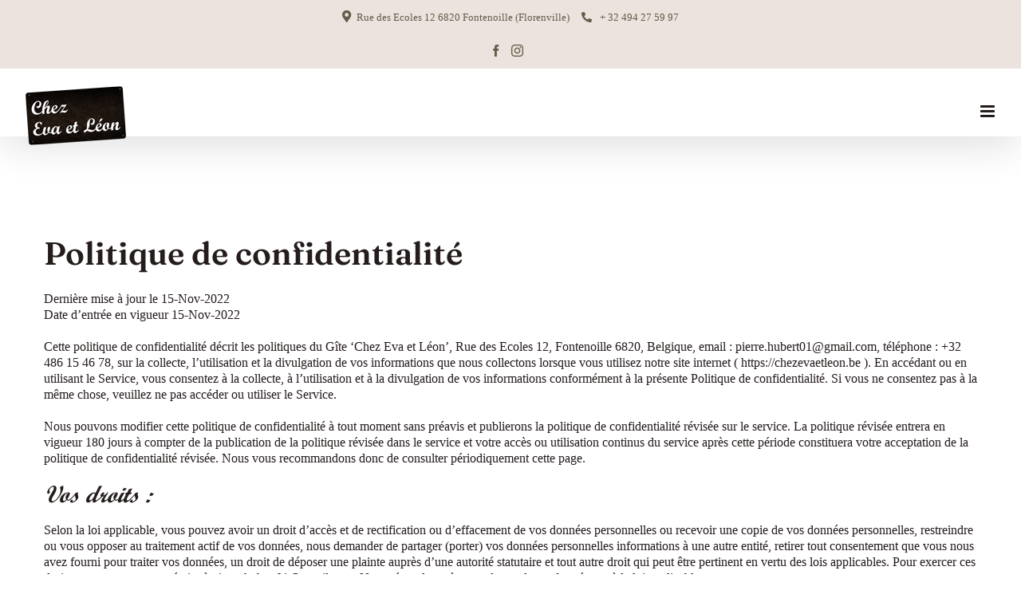

--- FILE ---
content_type: text/html; charset=UTF-8
request_url: https://chezevaetleon.be/politique-de-confidentialite/
body_size: 18577
content:
<!DOCTYPE html>
<html class="avada-html-layout-wide avada-html-header-position-top avada-is-100-percent-template" lang="en-US" prefix="og: http://ogp.me/ns# fb: http://ogp.me/ns/fb#">
<head>
	<meta http-equiv="X-UA-Compatible" content="IE=edge" />
	<meta http-equiv="Content-Type" content="text/html; charset=utf-8"/>
	<meta name="viewport" content="width=device-width, initial-scale=1" />
	<meta name='robots' content='index, follow, max-image-preview:large, max-snippet:-1, max-video-preview:-1' />

	<!-- This site is optimized with the Yoast SEO plugin v26.8 - https://yoast.com/product/yoast-seo-wordpress/ -->
	<title>Politique de confidentialité - Chez Eva et Léon - Gîte</title>
	<link rel="canonical" href="https://chezevaetleon.be/politique-de-confidentialite/" />
	<meta property="og:locale" content="en_US" />
	<meta property="og:type" content="article" />
	<meta property="og:title" content="Politique de confidentialité - Chez Eva et Léon - Gîte" />
	<meta property="og:url" content="https://chezevaetleon.be/politique-de-confidentialite/" />
	<meta property="og:site_name" content="Chez Eva et Léon - Gîte" />
	<meta property="article:publisher" content="https://www.instagram.com/gite_chez_eva_et_leon/" />
	<meta property="article:modified_time" content="2022-11-15T14:52:25+00:00" />
	<meta name="twitter:card" content="summary_large_image" />
	<meta name="twitter:label1" content="Est. reading time" />
	<meta name="twitter:data1" content="4 minutes" />
	<script type="application/ld+json" class="yoast-schema-graph">{"@context":"https://schema.org","@graph":[{"@type":"WebPage","@id":"https://chezevaetleon.be/politique-de-confidentialite/","url":"https://chezevaetleon.be/politique-de-confidentialite/","name":"Politique de confidentialité - Chez Eva et Léon - Gîte","isPartOf":{"@id":"https://chezevaetleon.be/#website"},"datePublished":"2022-11-15T14:27:55+00:00","dateModified":"2022-11-15T14:52:25+00:00","breadcrumb":{"@id":"https://chezevaetleon.be/politique-de-confidentialite/#breadcrumb"},"inLanguage":"en-US","potentialAction":[{"@type":"ReadAction","target":["https://chezevaetleon.be/politique-de-confidentialite/"]}]},{"@type":"BreadcrumbList","@id":"https://chezevaetleon.be/politique-de-confidentialite/#breadcrumb","itemListElement":[{"@type":"ListItem","position":1,"name":"Home","item":"https://chezevaetleon.be/"},{"@type":"ListItem","position":2,"name":"Politique de confidentialité"}]},{"@type":"WebSite","@id":"https://chezevaetleon.be/#website","url":"https://chezevaetleon.be/","name":"Chez Eva et Léon - Gîte","description":"Gîte de charme au coeur de la Gaume","publisher":{"@id":"https://chezevaetleon.be/#organization"},"potentialAction":[{"@type":"SearchAction","target":{"@type":"EntryPoint","urlTemplate":"https://chezevaetleon.be/?s={search_term_string}"},"query-input":{"@type":"PropertyValueSpecification","valueRequired":true,"valueName":"search_term_string"}}],"inLanguage":"en-US"},{"@type":"Organization","@id":"https://chezevaetleon.be/#organization","name":"Chez Eva et Léon - Gîte","url":"https://chezevaetleon.be/","logo":{"@type":"ImageObject","inLanguage":"en-US","@id":"https://chezevaetleon.be/#/schema/logo/image/","url":"https://chezevaetleon.be/wp-content/uploads/2022/11/Chez-Eva-et-Leon-logo-sm.png","contentUrl":"https://chezevaetleon.be/wp-content/uploads/2022/11/Chez-Eva-et-Leon-logo-sm.png","width":130,"height":78,"caption":"Chez Eva et Léon - Gîte"},"image":{"@id":"https://chezevaetleon.be/#/schema/logo/image/"},"sameAs":["https://www.instagram.com/gite_chez_eva_et_leon/"]}]}</script>
	<!-- / Yoast SEO plugin. -->


<link rel="alternate" type="application/rss+xml" title="Chez Eva et Léon - Gîte &raquo; Feed" href="https://chezevaetleon.be/feed/" />
<link rel="alternate" type="application/rss+xml" title="Chez Eva et Léon - Gîte &raquo; Comments Feed" href="https://chezevaetleon.be/comments/feed/" />
					<link rel="shortcut icon" href="https://chezevaetleon.be/wp-content/uploads/2022/11/Chez-Eva-et-Leon-Favicon.svg" type="image/x-icon" />
		
		
		
				<link rel="alternate" title="oEmbed (JSON)" type="application/json+oembed" href="https://chezevaetleon.be/wp-json/oembed/1.0/embed?url=https%3A%2F%2Fchezevaetleon.be%2Fpolitique-de-confidentialite%2F" />
<link rel="alternate" title="oEmbed (XML)" type="text/xml+oembed" href="https://chezevaetleon.be/wp-json/oembed/1.0/embed?url=https%3A%2F%2Fchezevaetleon.be%2Fpolitique-de-confidentialite%2F&#038;format=xml" />
					<meta name="description" content="Politique de confidentialité
Dernière mise à jour le 15-Nov-2022
Date d&#039;entrée en vigueur 15-Nov-2022

Cette politique de confidentialité décrit les politiques du Gîte ‘Chez Eva et Léon’, Rue des Ecoles 12, Fontenoille 6820, Belgique, email : pierre.hubert01@gmail.com, téléphone : +32 486 15 46 78, sur la collecte, l&#039;utilisation et la divulgation de vos informations que nous collectons lorsque"/>
				
		<meta property="og:locale" content="en_US"/>
		<meta property="og:type" content="article"/>
		<meta property="og:site_name" content="Chez Eva et Léon - Gîte"/>
		<meta property="og:title" content="Politique de confidentialité - Chez Eva et Léon - Gîte"/>
				<meta property="og:description" content="Politique de confidentialité
Dernière mise à jour le 15-Nov-2022
Date d&#039;entrée en vigueur 15-Nov-2022

Cette politique de confidentialité décrit les politiques du Gîte ‘Chez Eva et Léon’, Rue des Ecoles 12, Fontenoille 6820, Belgique, email : pierre.hubert01@gmail.com, téléphone : +32 486 15 46 78, sur la collecte, l&#039;utilisation et la divulgation de vos informations que nous collectons lorsque"/>
				<meta property="og:url" content="https://chezevaetleon.be/politique-de-confidentialite/"/>
													<meta property="article:modified_time" content="2022-11-15T14:52:25+00:00"/>
											<meta property="og:image" content="https://chezevaetleon.be/wp-content/uploads/2022/11/Chez-Eva-et-Leon-logo-v4-fin.png"/>
		<meta property="og:image:width" content="190"/>
		<meta property="og:image:height" content="115"/>
		<meta property="og:image:type" content="image/png"/>
						<!-- This site uses the Google Analytics by MonsterInsights plugin v9.11.1 - Using Analytics tracking - https://www.monsterinsights.com/ -->
							<script src="//www.googletagmanager.com/gtag/js?id=G-7ZNR0NDV3M"  data-cfasync="false" data-wpfc-render="false" type="text/javascript" async></script>
			<script data-cfasync="false" data-wpfc-render="false" type="text/javascript">
				var mi_version = '9.11.1';
				var mi_track_user = true;
				var mi_no_track_reason = '';
								var MonsterInsightsDefaultLocations = {"page_location":"https:\/\/chezevaetleon.be\/politique-de-confidentialite\/"};
								if ( typeof MonsterInsightsPrivacyGuardFilter === 'function' ) {
					var MonsterInsightsLocations = (typeof MonsterInsightsExcludeQuery === 'object') ? MonsterInsightsPrivacyGuardFilter( MonsterInsightsExcludeQuery ) : MonsterInsightsPrivacyGuardFilter( MonsterInsightsDefaultLocations );
				} else {
					var MonsterInsightsLocations = (typeof MonsterInsightsExcludeQuery === 'object') ? MonsterInsightsExcludeQuery : MonsterInsightsDefaultLocations;
				}

								var disableStrs = [
										'ga-disable-G-7ZNR0NDV3M',
									];

				/* Function to detect opted out users */
				function __gtagTrackerIsOptedOut() {
					for (var index = 0; index < disableStrs.length; index++) {
						if (document.cookie.indexOf(disableStrs[index] + '=true') > -1) {
							return true;
						}
					}

					return false;
				}

				/* Disable tracking if the opt-out cookie exists. */
				if (__gtagTrackerIsOptedOut()) {
					for (var index = 0; index < disableStrs.length; index++) {
						window[disableStrs[index]] = true;
					}
				}

				/* Opt-out function */
				function __gtagTrackerOptout() {
					for (var index = 0; index < disableStrs.length; index++) {
						document.cookie = disableStrs[index] + '=true; expires=Thu, 31 Dec 2099 23:59:59 UTC; path=/';
						window[disableStrs[index]] = true;
					}
				}

				if ('undefined' === typeof gaOptout) {
					function gaOptout() {
						__gtagTrackerOptout();
					}
				}
								window.dataLayer = window.dataLayer || [];

				window.MonsterInsightsDualTracker = {
					helpers: {},
					trackers: {},
				};
				if (mi_track_user) {
					function __gtagDataLayer() {
						dataLayer.push(arguments);
					}

					function __gtagTracker(type, name, parameters) {
						if (!parameters) {
							parameters = {};
						}

						if (parameters.send_to) {
							__gtagDataLayer.apply(null, arguments);
							return;
						}

						if (type === 'event') {
														parameters.send_to = monsterinsights_frontend.v4_id;
							var hookName = name;
							if (typeof parameters['event_category'] !== 'undefined') {
								hookName = parameters['event_category'] + ':' + name;
							}

							if (typeof MonsterInsightsDualTracker.trackers[hookName] !== 'undefined') {
								MonsterInsightsDualTracker.trackers[hookName](parameters);
							} else {
								__gtagDataLayer('event', name, parameters);
							}
							
						} else {
							__gtagDataLayer.apply(null, arguments);
						}
					}

					__gtagTracker('js', new Date());
					__gtagTracker('set', {
						'developer_id.dZGIzZG': true,
											});
					if ( MonsterInsightsLocations.page_location ) {
						__gtagTracker('set', MonsterInsightsLocations);
					}
										__gtagTracker('config', 'G-7ZNR0NDV3M', {"forceSSL":"true","link_attribution":"true"} );
										window.gtag = __gtagTracker;										(function () {
						/* https://developers.google.com/analytics/devguides/collection/analyticsjs/ */
						/* ga and __gaTracker compatibility shim. */
						var noopfn = function () {
							return null;
						};
						var newtracker = function () {
							return new Tracker();
						};
						var Tracker = function () {
							return null;
						};
						var p = Tracker.prototype;
						p.get = noopfn;
						p.set = noopfn;
						p.send = function () {
							var args = Array.prototype.slice.call(arguments);
							args.unshift('send');
							__gaTracker.apply(null, args);
						};
						var __gaTracker = function () {
							var len = arguments.length;
							if (len === 0) {
								return;
							}
							var f = arguments[len - 1];
							if (typeof f !== 'object' || f === null || typeof f.hitCallback !== 'function') {
								if ('send' === arguments[0]) {
									var hitConverted, hitObject = false, action;
									if ('event' === arguments[1]) {
										if ('undefined' !== typeof arguments[3]) {
											hitObject = {
												'eventAction': arguments[3],
												'eventCategory': arguments[2],
												'eventLabel': arguments[4],
												'value': arguments[5] ? arguments[5] : 1,
											}
										}
									}
									if ('pageview' === arguments[1]) {
										if ('undefined' !== typeof arguments[2]) {
											hitObject = {
												'eventAction': 'page_view',
												'page_path': arguments[2],
											}
										}
									}
									if (typeof arguments[2] === 'object') {
										hitObject = arguments[2];
									}
									if (typeof arguments[5] === 'object') {
										Object.assign(hitObject, arguments[5]);
									}
									if ('undefined' !== typeof arguments[1].hitType) {
										hitObject = arguments[1];
										if ('pageview' === hitObject.hitType) {
											hitObject.eventAction = 'page_view';
										}
									}
									if (hitObject) {
										action = 'timing' === arguments[1].hitType ? 'timing_complete' : hitObject.eventAction;
										hitConverted = mapArgs(hitObject);
										__gtagTracker('event', action, hitConverted);
									}
								}
								return;
							}

							function mapArgs(args) {
								var arg, hit = {};
								var gaMap = {
									'eventCategory': 'event_category',
									'eventAction': 'event_action',
									'eventLabel': 'event_label',
									'eventValue': 'event_value',
									'nonInteraction': 'non_interaction',
									'timingCategory': 'event_category',
									'timingVar': 'name',
									'timingValue': 'value',
									'timingLabel': 'event_label',
									'page': 'page_path',
									'location': 'page_location',
									'title': 'page_title',
									'referrer' : 'page_referrer',
								};
								for (arg in args) {
																		if (!(!args.hasOwnProperty(arg) || !gaMap.hasOwnProperty(arg))) {
										hit[gaMap[arg]] = args[arg];
									} else {
										hit[arg] = args[arg];
									}
								}
								return hit;
							}

							try {
								f.hitCallback();
							} catch (ex) {
							}
						};
						__gaTracker.create = newtracker;
						__gaTracker.getByName = newtracker;
						__gaTracker.getAll = function () {
							return [];
						};
						__gaTracker.remove = noopfn;
						__gaTracker.loaded = true;
						window['__gaTracker'] = __gaTracker;
					})();
									} else {
										console.log("");
					(function () {
						function __gtagTracker() {
							return null;
						}

						window['__gtagTracker'] = __gtagTracker;
						window['gtag'] = __gtagTracker;
					})();
									}
			</script>
							<!-- / Google Analytics by MonsterInsights -->
		<style id='wp-img-auto-sizes-contain-inline-css' type='text/css'>
img:is([sizes=auto i],[sizes^="auto," i]){contain-intrinsic-size:3000px 1500px}
/*# sourceURL=wp-img-auto-sizes-contain-inline-css */
</style>
<link rel='stylesheet' id='child-style-css' href='https://chezevaetleon.be/wp-content/themes/Avada-Child-Theme/style.css?ver=6.9' type='text/css' media='all' />
<link rel='stylesheet' id='fusion-dynamic-css-css' href='https://chezevaetleon.be/wp-content/uploads/fusion-styles/b0e517abd71acb8b22e744f4c3b27402.min.css?ver=3.11.9' type='text/css' media='all' />
<script type="text/javascript" src="https://chezevaetleon.be/wp-content/plugins/google-analytics-for-wordpress/assets/js/frontend-gtag.min.js?ver=9.11.1" id="monsterinsights-frontend-script-js" async="async" data-wp-strategy="async"></script>
<script data-cfasync="false" data-wpfc-render="false" type="text/javascript" id='monsterinsights-frontend-script-js-extra'>/* <![CDATA[ */
var monsterinsights_frontend = {"js_events_tracking":"true","download_extensions":"doc,pdf,ppt,zip,xls,docx,pptx,xlsx","inbound_paths":"[{\"path\":\"\\\/go\\\/\",\"label\":\"affiliate\"},{\"path\":\"\\\/recommend\\\/\",\"label\":\"affiliate\"}]","home_url":"https:\/\/chezevaetleon.be","hash_tracking":"false","v4_id":"G-7ZNR0NDV3M"};/* ]]> */
</script>
<link rel="https://api.w.org/" href="https://chezevaetleon.be/wp-json/" /><link rel="alternate" title="JSON" type="application/json" href="https://chezevaetleon.be/wp-json/wp/v2/pages/1059" /><link rel="EditURI" type="application/rsd+xml" title="RSD" href="https://chezevaetleon.be/xmlrpc.php?rsd" />
<meta name="generator" content="WordPress 6.9" />
<link rel='shortlink' href='https://chezevaetleon.be/?p=1059' />
<style type="text/css" id="css-fb-visibility">@media screen and (max-width: 640px){.fusion-no-small-visibility{display:none !important;}body .sm-text-align-center{text-align:center !important;}body .sm-text-align-left{text-align:left !important;}body .sm-text-align-right{text-align:right !important;}body .sm-flex-align-center{justify-content:center !important;}body .sm-flex-align-flex-start{justify-content:flex-start !important;}body .sm-flex-align-flex-end{justify-content:flex-end !important;}body .sm-mx-auto{margin-left:auto !important;margin-right:auto !important;}body .sm-ml-auto{margin-left:auto !important;}body .sm-mr-auto{margin-right:auto !important;}body .fusion-absolute-position-small{position:absolute;top:auto;width:100%;}.awb-sticky.awb-sticky-small{ position: sticky; top: var(--awb-sticky-offset,0); }}@media screen and (min-width: 641px) and (max-width: 1024px){.fusion-no-medium-visibility{display:none !important;}body .md-text-align-center{text-align:center !important;}body .md-text-align-left{text-align:left !important;}body .md-text-align-right{text-align:right !important;}body .md-flex-align-center{justify-content:center !important;}body .md-flex-align-flex-start{justify-content:flex-start !important;}body .md-flex-align-flex-end{justify-content:flex-end !important;}body .md-mx-auto{margin-left:auto !important;margin-right:auto !important;}body .md-ml-auto{margin-left:auto !important;}body .md-mr-auto{margin-right:auto !important;}body .fusion-absolute-position-medium{position:absolute;top:auto;width:100%;}.awb-sticky.awb-sticky-medium{ position: sticky; top: var(--awb-sticky-offset,0); }}@media screen and (min-width: 1025px){.fusion-no-large-visibility{display:none !important;}body .lg-text-align-center{text-align:center !important;}body .lg-text-align-left{text-align:left !important;}body .lg-text-align-right{text-align:right !important;}body .lg-flex-align-center{justify-content:center !important;}body .lg-flex-align-flex-start{justify-content:flex-start !important;}body .lg-flex-align-flex-end{justify-content:flex-end !important;}body .lg-mx-auto{margin-left:auto !important;margin-right:auto !important;}body .lg-ml-auto{margin-left:auto !important;}body .lg-mr-auto{margin-right:auto !important;}body .fusion-absolute-position-large{position:absolute;top:auto;width:100%;}.awb-sticky.awb-sticky-large{ position: sticky; top: var(--awb-sticky-offset,0); }}</style>		<script type="text/javascript">
			var doc = document.documentElement;
			doc.setAttribute( 'data-useragent', navigator.userAgent );
		</script>
		
	<link href="https://fonts.cdnfonts.com/css/script-mt" rel="stylesheet">
<!-- Start cookieyes banner --> <script id="cookieyes" type="text/javascript" src="https://cdn-cookieyes.com/client_data/d8acfecf32a9575e3fdaad1a/script.js"></script> <!-- End cookieyes banner --><style id='global-styles-inline-css' type='text/css'>
:root{--wp--preset--aspect-ratio--square: 1;--wp--preset--aspect-ratio--4-3: 4/3;--wp--preset--aspect-ratio--3-4: 3/4;--wp--preset--aspect-ratio--3-2: 3/2;--wp--preset--aspect-ratio--2-3: 2/3;--wp--preset--aspect-ratio--16-9: 16/9;--wp--preset--aspect-ratio--9-16: 9/16;--wp--preset--color--black: #000000;--wp--preset--color--cyan-bluish-gray: #abb8c3;--wp--preset--color--white: #ffffff;--wp--preset--color--pale-pink: #f78da7;--wp--preset--color--vivid-red: #cf2e2e;--wp--preset--color--luminous-vivid-orange: #ff6900;--wp--preset--color--luminous-vivid-amber: #fcb900;--wp--preset--color--light-green-cyan: #7bdcb5;--wp--preset--color--vivid-green-cyan: #00d084;--wp--preset--color--pale-cyan-blue: #8ed1fc;--wp--preset--color--vivid-cyan-blue: #0693e3;--wp--preset--color--vivid-purple: #9b51e0;--wp--preset--color--awb-color-1: #ffffff;--wp--preset--color--awb-color-2: #ede4e0;--wp--preset--color--awb-color-3: #9c6b30;--wp--preset--color--awb-color-4: #665a48;--wp--preset--color--awb-color-5: #251c1c;--wp--preset--color--awb-color-6: #434549;--wp--preset--color--awb-color-7: #212326;--wp--preset--color--awb-color-8: #141617;--wp--preset--gradient--vivid-cyan-blue-to-vivid-purple: linear-gradient(135deg,rgb(6,147,227) 0%,rgb(155,81,224) 100%);--wp--preset--gradient--light-green-cyan-to-vivid-green-cyan: linear-gradient(135deg,rgb(122,220,180) 0%,rgb(0,208,130) 100%);--wp--preset--gradient--luminous-vivid-amber-to-luminous-vivid-orange: linear-gradient(135deg,rgb(252,185,0) 0%,rgb(255,105,0) 100%);--wp--preset--gradient--luminous-vivid-orange-to-vivid-red: linear-gradient(135deg,rgb(255,105,0) 0%,rgb(207,46,46) 100%);--wp--preset--gradient--very-light-gray-to-cyan-bluish-gray: linear-gradient(135deg,rgb(238,238,238) 0%,rgb(169,184,195) 100%);--wp--preset--gradient--cool-to-warm-spectrum: linear-gradient(135deg,rgb(74,234,220) 0%,rgb(151,120,209) 20%,rgb(207,42,186) 40%,rgb(238,44,130) 60%,rgb(251,105,98) 80%,rgb(254,248,76) 100%);--wp--preset--gradient--blush-light-purple: linear-gradient(135deg,rgb(255,206,236) 0%,rgb(152,150,240) 100%);--wp--preset--gradient--blush-bordeaux: linear-gradient(135deg,rgb(254,205,165) 0%,rgb(254,45,45) 50%,rgb(107,0,62) 100%);--wp--preset--gradient--luminous-dusk: linear-gradient(135deg,rgb(255,203,112) 0%,rgb(199,81,192) 50%,rgb(65,88,208) 100%);--wp--preset--gradient--pale-ocean: linear-gradient(135deg,rgb(255,245,203) 0%,rgb(182,227,212) 50%,rgb(51,167,181) 100%);--wp--preset--gradient--electric-grass: linear-gradient(135deg,rgb(202,248,128) 0%,rgb(113,206,126) 100%);--wp--preset--gradient--midnight: linear-gradient(135deg,rgb(2,3,129) 0%,rgb(40,116,252) 100%);--wp--preset--font-size--small: 12px;--wp--preset--font-size--medium: 20px;--wp--preset--font-size--large: 24px;--wp--preset--font-size--x-large: 42px;--wp--preset--font-size--normal: 16px;--wp--preset--font-size--xlarge: 32px;--wp--preset--font-size--huge: 48px;--wp--preset--spacing--20: 0.44rem;--wp--preset--spacing--30: 0.67rem;--wp--preset--spacing--40: 1rem;--wp--preset--spacing--50: 1.5rem;--wp--preset--spacing--60: 2.25rem;--wp--preset--spacing--70: 3.38rem;--wp--preset--spacing--80: 5.06rem;--wp--preset--shadow--natural: 6px 6px 9px rgba(0, 0, 0, 0.2);--wp--preset--shadow--deep: 12px 12px 50px rgba(0, 0, 0, 0.4);--wp--preset--shadow--sharp: 6px 6px 0px rgba(0, 0, 0, 0.2);--wp--preset--shadow--outlined: 6px 6px 0px -3px rgb(255, 255, 255), 6px 6px rgb(0, 0, 0);--wp--preset--shadow--crisp: 6px 6px 0px rgb(0, 0, 0);}:where(.is-layout-flex){gap: 0.5em;}:where(.is-layout-grid){gap: 0.5em;}body .is-layout-flex{display: flex;}.is-layout-flex{flex-wrap: wrap;align-items: center;}.is-layout-flex > :is(*, div){margin: 0;}body .is-layout-grid{display: grid;}.is-layout-grid > :is(*, div){margin: 0;}:where(.wp-block-columns.is-layout-flex){gap: 2em;}:where(.wp-block-columns.is-layout-grid){gap: 2em;}:where(.wp-block-post-template.is-layout-flex){gap: 1.25em;}:where(.wp-block-post-template.is-layout-grid){gap: 1.25em;}.has-black-color{color: var(--wp--preset--color--black) !important;}.has-cyan-bluish-gray-color{color: var(--wp--preset--color--cyan-bluish-gray) !important;}.has-white-color{color: var(--wp--preset--color--white) !important;}.has-pale-pink-color{color: var(--wp--preset--color--pale-pink) !important;}.has-vivid-red-color{color: var(--wp--preset--color--vivid-red) !important;}.has-luminous-vivid-orange-color{color: var(--wp--preset--color--luminous-vivid-orange) !important;}.has-luminous-vivid-amber-color{color: var(--wp--preset--color--luminous-vivid-amber) !important;}.has-light-green-cyan-color{color: var(--wp--preset--color--light-green-cyan) !important;}.has-vivid-green-cyan-color{color: var(--wp--preset--color--vivid-green-cyan) !important;}.has-pale-cyan-blue-color{color: var(--wp--preset--color--pale-cyan-blue) !important;}.has-vivid-cyan-blue-color{color: var(--wp--preset--color--vivid-cyan-blue) !important;}.has-vivid-purple-color{color: var(--wp--preset--color--vivid-purple) !important;}.has-black-background-color{background-color: var(--wp--preset--color--black) !important;}.has-cyan-bluish-gray-background-color{background-color: var(--wp--preset--color--cyan-bluish-gray) !important;}.has-white-background-color{background-color: var(--wp--preset--color--white) !important;}.has-pale-pink-background-color{background-color: var(--wp--preset--color--pale-pink) !important;}.has-vivid-red-background-color{background-color: var(--wp--preset--color--vivid-red) !important;}.has-luminous-vivid-orange-background-color{background-color: var(--wp--preset--color--luminous-vivid-orange) !important;}.has-luminous-vivid-amber-background-color{background-color: var(--wp--preset--color--luminous-vivid-amber) !important;}.has-light-green-cyan-background-color{background-color: var(--wp--preset--color--light-green-cyan) !important;}.has-vivid-green-cyan-background-color{background-color: var(--wp--preset--color--vivid-green-cyan) !important;}.has-pale-cyan-blue-background-color{background-color: var(--wp--preset--color--pale-cyan-blue) !important;}.has-vivid-cyan-blue-background-color{background-color: var(--wp--preset--color--vivid-cyan-blue) !important;}.has-vivid-purple-background-color{background-color: var(--wp--preset--color--vivid-purple) !important;}.has-black-border-color{border-color: var(--wp--preset--color--black) !important;}.has-cyan-bluish-gray-border-color{border-color: var(--wp--preset--color--cyan-bluish-gray) !important;}.has-white-border-color{border-color: var(--wp--preset--color--white) !important;}.has-pale-pink-border-color{border-color: var(--wp--preset--color--pale-pink) !important;}.has-vivid-red-border-color{border-color: var(--wp--preset--color--vivid-red) !important;}.has-luminous-vivid-orange-border-color{border-color: var(--wp--preset--color--luminous-vivid-orange) !important;}.has-luminous-vivid-amber-border-color{border-color: var(--wp--preset--color--luminous-vivid-amber) !important;}.has-light-green-cyan-border-color{border-color: var(--wp--preset--color--light-green-cyan) !important;}.has-vivid-green-cyan-border-color{border-color: var(--wp--preset--color--vivid-green-cyan) !important;}.has-pale-cyan-blue-border-color{border-color: var(--wp--preset--color--pale-cyan-blue) !important;}.has-vivid-cyan-blue-border-color{border-color: var(--wp--preset--color--vivid-cyan-blue) !important;}.has-vivid-purple-border-color{border-color: var(--wp--preset--color--vivid-purple) !important;}.has-vivid-cyan-blue-to-vivid-purple-gradient-background{background: var(--wp--preset--gradient--vivid-cyan-blue-to-vivid-purple) !important;}.has-light-green-cyan-to-vivid-green-cyan-gradient-background{background: var(--wp--preset--gradient--light-green-cyan-to-vivid-green-cyan) !important;}.has-luminous-vivid-amber-to-luminous-vivid-orange-gradient-background{background: var(--wp--preset--gradient--luminous-vivid-amber-to-luminous-vivid-orange) !important;}.has-luminous-vivid-orange-to-vivid-red-gradient-background{background: var(--wp--preset--gradient--luminous-vivid-orange-to-vivid-red) !important;}.has-very-light-gray-to-cyan-bluish-gray-gradient-background{background: var(--wp--preset--gradient--very-light-gray-to-cyan-bluish-gray) !important;}.has-cool-to-warm-spectrum-gradient-background{background: var(--wp--preset--gradient--cool-to-warm-spectrum) !important;}.has-blush-light-purple-gradient-background{background: var(--wp--preset--gradient--blush-light-purple) !important;}.has-blush-bordeaux-gradient-background{background: var(--wp--preset--gradient--blush-bordeaux) !important;}.has-luminous-dusk-gradient-background{background: var(--wp--preset--gradient--luminous-dusk) !important;}.has-pale-ocean-gradient-background{background: var(--wp--preset--gradient--pale-ocean) !important;}.has-electric-grass-gradient-background{background: var(--wp--preset--gradient--electric-grass) !important;}.has-midnight-gradient-background{background: var(--wp--preset--gradient--midnight) !important;}.has-small-font-size{font-size: var(--wp--preset--font-size--small) !important;}.has-medium-font-size{font-size: var(--wp--preset--font-size--medium) !important;}.has-large-font-size{font-size: var(--wp--preset--font-size--large) !important;}.has-x-large-font-size{font-size: var(--wp--preset--font-size--x-large) !important;}
/*# sourceURL=global-styles-inline-css */
</style>
</head>

<body class="wp-singular page-template page-template-100-width page-template-100-width-php page page-id-1059 wp-theme-Avada wp-child-theme-Avada-Child-Theme fusion-image-hovers fusion-pagination-sizing fusion-button_type-flat fusion-button_span-no fusion-button_gradient-linear avada-image-rollover-circle-no avada-image-rollover-yes avada-image-rollover-direction-fade fusion-body ltr fusion-sticky-header no-mobile-slidingbar no-mobile-totop fusion-disable-outline fusion-sub-menu-fade mobile-logo-pos-left layout-wide-mode avada-has-boxed-modal-shadow-none layout-scroll-offset-full avada-has-zero-margin-offset-top fusion-top-header menu-text-align-center mobile-menu-design-modern fusion-show-pagination-text fusion-header-layout-v3 avada-responsive avada-footer-fx-none avada-menu-highlight-style-textcolor fusion-search-form-classic fusion-main-menu-search-dropdown fusion-avatar-square avada-sticky-shrinkage avada-dropdown-styles avada-blog-layout-timeline avada-blog-archive-layout-timeline avada-header-shadow-yes avada-menu-icon-position-left avada-has-megamenu-shadow avada-has-mainmenu-dropdown-divider avada-has-header-100-width avada-has-100-footer avada-has-breadcrumb-mobile-hidden avada-has-titlebar-hide avada-header-border-color-full-transparent avada-social-full-transparent avada-has-pagination-padding avada-flyout-menu-direction-fade avada-ec-views-v1" data-awb-post-id="1059">
		<a class="skip-link screen-reader-text" href="#content">Skip to content</a>

	<div id="boxed-wrapper">
		
		<div id="wrapper" class="fusion-wrapper">
			<div id="home" style="position:relative;top:-1px;"></div>
							
					
			<header class="fusion-header-wrapper fusion-header-shadow">
				<div class="fusion-header-v3 fusion-logo-alignment fusion-logo-left fusion-sticky-menu- fusion-sticky-logo- fusion-mobile-logo-1  fusion-mobile-menu-design-modern">
					
<div class="fusion-secondary-header">
	<div class="fusion-row">
					<div class="fusion-alignleft">
				<div class="fusion-contact-info"><span class="fusion-contact-info-phone-number"><i class="fb-icon-element-1 fb-icon-element fontawesome-icon fa-map-marker-alt fas circle-no fusion-text-flow" style="font-size:15px;margin-right:7.5px;color:#665A48"></i><a href="https://goo.gl/maps/a2m1jwbbq4HJoqJ89" target="_blank" rel="noopener">Rue des Ecoles 12 6820 Fontenoille (Florenville)</a><i class="fb-icon-element-2 fb-icon-element fontawesome-icon fa-phone-alt fas circle-no fusion-text-flow" style="font-size:13px;margin-left:15px;color:#665A48;"></i><a href="tel:+32494275997">+ 32 494 27 59 97</a></span></div>			</div>
							<div class="fusion-alignright">
				<div class="fusion-social-links-header"><div class="fusion-social-networks"><div class="fusion-social-networks-wrapper"><a  class="fusion-social-network-icon fusion-tooltip fusion-facebook awb-icon-facebook" style title="Facebook" href="https://www.facebook.com/profile.php?id=100075978820440" target="_blank" rel="noreferrer"><span class="screen-reader-text">Facebook</span></a><a  class="fusion-social-network-icon fusion-tooltip fusion-instagram awb-icon-instagram" style title="Instagram" href="https://www.instagram.com/gite_chez_eva_et_leon/" target="_blank" rel="noopener noreferrer"><span class="screen-reader-text">Instagram</span></a></div></div></div>			</div>
			</div>
</div>
<div class="fusion-header-sticky-height"></div>
<div class="fusion-header">
	<div class="fusion-row">
					<div class="fusion-logo" data-margin-top="31px" data-margin-bottom="31px" data-margin-left="20px" data-margin-right="20px">
			<a class="fusion-logo-link"  href="https://chezevaetleon.be/" >

						<!-- standard logo -->
			<img src="https://chezevaetleon.be/wp-content/uploads/2022/11/Chez-Eva-et-Leon-logo-v4-fin.png" srcset="https://chezevaetleon.be/wp-content/uploads/2022/11/Chez-Eva-et-Leon-logo-v4-fin.png 1x" width="190" height="115" alt="Chez Eva et Léon &#8211; Gîte Logo" data-retina_logo_url="" class="fusion-standard-logo" />

											<!-- mobile logo -->
				<img src="https://chezevaetleon.be/wp-content/uploads/2022/11/Chez-Eva-et-Leon-logo-sm.png" srcset="https://chezevaetleon.be/wp-content/uploads/2022/11/Chez-Eva-et-Leon-logo-sm.png 1x" width="130" height="78" alt="Chez Eva et Léon &#8211; Gîte Logo" data-retina_logo_url="" class="fusion-mobile-logo" />
			
					</a>
		</div>		<nav class="fusion-main-menu" aria-label="Main Menu"><ul id="menu-menu-general" class="fusion-menu"><li  id="menu-item-472"  class="menu-item menu-item-type-custom menu-item-object-custom menu-item-472"  data-item-id="472"><a  href="#gite" class="fusion-textcolor-highlight"><span class="menu-text">Le gîte</span></a></li><li  id="menu-item-473"  class="menu-item menu-item-type-custom menu-item-object-custom menu-item-473"  data-item-id="473"><a  href="#galerie" class="fusion-textcolor-highlight"><span class="menu-text">Galerie</span></a></li><li  id="menu-item-477"  class="menu-item menu-item-type-custom menu-item-object-custom menu-item-477"  data-item-id="477"><a  href="#histoire" class="fusion-textcolor-highlight"><span class="menu-text">À propos</span></a></li><li  id="menu-item-474"  class="menu-item menu-item-type-custom menu-item-object-custom menu-item-474"  data-item-id="474"><a  href="#region" class="fusion-textcolor-highlight"><span class="menu-text">La région</span></a></li><li  id="menu-item-475"  class="contact-sld menu-item menu-item-type-custom menu-item-object-custom menu-item-475"  data-classes="contact-sld" data-item-id="475"><a  href="#" class="fusion-textcolor-highlight"><span class="menu-text">Contact</span></a></li><li  id="menu-item-476"  class="menu-item menu-item-type-custom menu-item-object-custom menu-item-476 fusion-menu-item-button"  data-item-id="476"><a  target="_blank" rel="noopener noreferrer" href="https://fr.ardennes-etape.be/maisons-de-vacances-ardennes/Florenville/Gite-de-charme-107040-01/Week-end-0_1-20221104.html" class="fusion-textcolor-highlight"><span class="menu-text fusion-button button-default button-medium">Réservations</span></a></li></ul></nav><div class="fusion-mobile-navigation"><ul id="menu-mobile-menu" class="fusion-mobile-menu"><li  id="menu-item-706"  class="menu-item menu-item-type-custom menu-item-object-custom menu-item-706"  data-item-id="706"><a  href="#gite" class="fusion-textcolor-highlight"><span class="menu-text">Le gîte</span></a></li><li  id="menu-item-707"  class="menu-item menu-item-type-custom menu-item-object-custom menu-item-707"  data-item-id="707"><a  href="#galerie" class="fusion-textcolor-highlight"><span class="menu-text">Galerie</span></a></li><li  id="menu-item-708"  class="menu-item menu-item-type-custom menu-item-object-custom menu-item-708"  data-item-id="708"><a  href="#histoire" class="fusion-textcolor-highlight"><span class="menu-text">À propos</span></a></li><li  id="menu-item-709"  class="menu-item menu-item-type-custom menu-item-object-custom menu-item-709"  data-item-id="709"><a  href="#region" class="fusion-textcolor-highlight"><span class="menu-text">La région</span></a></li><li  id="menu-item-710"  class="contact-sld-sm menu-item menu-item-type-custom menu-item-object-custom menu-item-710"  data-classes="contact-sld-sm" data-item-id="710"><a  href="#" class="fusion-textcolor-highlight"><span class="menu-text">Contact</span></a></li><li  id="menu-item-711"  class="menu-item menu-item-type-custom menu-item-object-custom menu-item-711"  data-item-id="711"><a  target="_blank" rel="noopener noreferrer" href="https://fr.ardennes-etape.be/maisons-de-vacances-ardennes/Florenville/Gite-de-charme-107040-01/Week-end-0_1-20221104.html" class="fusion-textcolor-highlight"><span class="menu-text">Réservations</span></a></li></ul></div>	<div class="fusion-mobile-menu-icons">
							<a href="#" class="fusion-icon awb-icon-bars" aria-label="Toggle mobile menu" aria-expanded="false"></a>
		
		
		
			</div>

<nav class="fusion-mobile-nav-holder fusion-mobile-menu-text-align-left" aria-label="Main Menu Mobile"></nav>

					</div>
</div>
				</div>
				<div class="fusion-clearfix"></div>
			</header>
								
							<div id="sliders-container" class="fusion-slider-visibility">
					</div>
				
					
							
			
						<main id="main" class="clearfix width-100">
				<div class="fusion-row" style="max-width:100%;">
<section id="content" class="full-width">
					<div id="post-1059" class="post-1059 page type-page status-publish hentry">
			<span class="entry-title rich-snippet-hidden">Politique de confidentialité</span><span class="vcard rich-snippet-hidden"><span class="fn"><a href="https://chezevaetleon.be/author/lucie/" title="Posts by lucie" rel="author">lucie</a></span></span><span class="updated rich-snippet-hidden">2022-11-15T14:52:25+00:00</span>						<div class="post-content">
				<div class="fusion-fullwidth fullwidth-box fusion-builder-row-1 fusion-flex-container has-pattern-background has-mask-background nonhundred-percent-fullwidth non-hundred-percent-height-scrolling" style="--awb-border-radius-top-left:0px;--awb-border-radius-top-right:0px;--awb-border-radius-bottom-right:0px;--awb-border-radius-bottom-left:0px;--awb-flex-wrap:wrap;" ><div class="fusion-builder-row fusion-row fusion-flex-align-items-flex-start fusion-flex-content-wrap" style="max-width:1216.8px;margin-left: calc(-4% / 2 );margin-right: calc(-4% / 2 );"><div class="fusion-layout-column fusion_builder_column fusion-builder-column-0 fusion_builder_column_1_1 1_1 fusion-flex-column" style="--awb-bg-size:cover;--awb-width-large:100%;--awb-margin-top-large:0px;--awb-spacing-right-large:1.92%;--awb-margin-bottom-large:0px;--awb-spacing-left-large:1.92%;--awb-width-medium:100%;--awb-spacing-right-medium:1.92%;--awb-spacing-left-medium:1.92%;--awb-width-small:100%;--awb-spacing-right-small:1.92%;--awb-spacing-left-small:1.92%;"><div class="fusion-column-wrapper fusion-flex-justify-content-flex-start fusion-content-layout-column"><div class="fusion-text fusion-text-1"><h1>Politique de confidentialité</h1>
<p><strong>Dernière mise à jour le 15-Nov-2022<br />
Date d&#8217;entrée en vigueur 15-Nov-2022</strong></p>
<p>Cette politique de confidentialité décrit les politiques du Gîte ‘Chez Eva et Léon’, Rue des Ecoles 12, Fontenoille 6820, Belgique, email : pierre.hubert01@gmail.com, téléphone : +32 486 15 46 78, sur la collecte, l&#8217;utilisation et la divulgation de vos informations que nous collectons lorsque vous utilisez notre site internet ( https://chezevaetleon.be ). En accédant ou en utilisant le Service, vous consentez à la collecte, à l&#8217;utilisation et à la divulgation de vos informations conformément à la présente Politique de confidentialité. Si vous ne consentez pas à la même chose, veuillez ne pas accéder ou utiliser le Service.</p>
<p>Nous pouvons modifier cette politique de confidentialité à tout moment sans préavis et publierons la politique de confidentialité révisée sur le service. La politique révisée entrera en vigueur 180 jours à compter de la publication de la politique révisée dans le service et votre accès ou utilisation continus du service après cette période constituera votre acceptation de la politique de confidentialité révisée. Nous vous recommandons donc de consulter périodiquement cette page.</p>
<h2 style="margin-bottom: 20px;">Vos droits :</h2>
<p>Selon la loi applicable, vous pouvez avoir un droit d&#8217;accès et de rectification ou d&#8217;effacement de vos données personnelles ou recevoir une copie de vos données personnelles, restreindre ou vous opposer au traitement actif de vos données, nous demander de partager (porter) vos données personnelles informations à une autre entité, retirer tout consentement que vous nous avez fourni pour traiter vos données, un droit de déposer une plainte auprès d&#8217;une autorité statutaire et tout autre droit qui peut être pertinent en vertu des lois applicables. Pour exercer ces droits, vous pouvez nous écrire à pierre.hubert01@gmail.com. Nous répondrons à votre demande conformément à la loi applicable.</p>
<p>Notez que si vous ne nous autorisez pas à collecter ou à traiter les informations personnelles requises ou si vous retirez le consentement à les traiter aux fins requises, vous ne pourrez peut-être pas accéder aux services pour lesquels vos informations ont été recherchées ou les utiliser.</p>
<h2 style="margin-bottom: 20px;">Cookies Etc. :</h2>
<p>Pour en savoir plus sur la façon dont nous les utilisons et sur vos choix par rapport à ces technologies de suivi, veuillez vous référer à notre <a href="https://chezevaetleon.be/politique-en-matiere-de-cookies/">politique en matière de cookies</a>.</p>
<h2 style="margin-bottom: 20px;">Sécurité :</h2>
<p>La sécurité de vos informations est importante pour nous et nous utiliserons des mesures de sécurité raisonnables pour empêcher la perte, l&#8217;utilisation abusive ou la modification non autorisée de vos informations sous notre contrôle. Cependant, compte tenu des risques inhérents, nous ne pouvons garantir une sécurité absolue et par conséquent, nous ne pouvons assurer ou garantir la sécurité des informations que vous nous transmettez et vous le faites à vos risques et périls.</p>
<h2 style="margin-bottom: 20px;">Liens tiers et utilisation de vos informations :</h2>
<p>Notre service peut contenir des liens vers d&#8217;autres sites Web qui ne sont pas exploités par nous. Cette politique de confidentialité ne traite pas de la politique de confidentialité et des autres pratiques de tiers, y compris de tout tiers exploitant un site Web ou un service pouvant être accessible via un lien sur le service. Nous vous conseillons vivement de consulter la politique de confidentialité de chaque site que vous visitez. Nous n&#8217;avons aucun contrôle et n&#8217;assumons aucune responsabilité quant au contenu, aux politiques de confidentialité ou aux pratiques des sites ou services tiers.</p>
<h2 style="margin-bottom: 20px;">Grief / Délégué à la protection des données :</h2>
<p>Si vous avez des questions ou des préoccupations concernant le traitement de vos informations disponibles auprès de nous, vous pouvez envoyer un e-mail à notre responsable des réclamations à Pierre Hubert, Rue des Ecoles 12 6820 Fontenoille BELGIQUE, e-mail : pierre.hubert01@gmail.com. Nous répondrons à vos préoccupations conformément à la loi applicable.</p>
<p>Politique de confidentialité générée avec <a href="https://www.cookieyes.com/?utm_source=PP&amp;utm_medium=footer&amp;utm_campaign=UW" target="_blank" rel="noopener">CookieYes</a>.</p>
</div></div></div></div></div>
							</div>
												</div>
	</section>
						
					</div>  <!-- fusion-row -->
				</main>  <!-- #main -->
				
				
								
					<div class="fusion-tb-footer fusion-footer"><div class="fusion-footer-widget-area fusion-widget-area"><div class="fusion-fullwidth fullwidth-box fusion-builder-row-2 fusion-flex-container has-pattern-background has-mask-background nonhundred-percent-fullwidth non-hundred-percent-height-scrolling" style="--awb-border-radius-top-left:0px;--awb-border-radius-top-right:0px;--awb-border-radius-bottom-right:0px;--awb-border-radius-bottom-left:0px;--awb-margin-top:-30px;--awb-flex-wrap:wrap;" ><div class="fusion-builder-row fusion-row fusion-flex-align-items-flex-start fusion-flex-content-wrap" style="max-width:1216.8px;margin-left: calc(-4% / 2 );margin-right: calc(-4% / 2 );"><div class="fusion-layout-column fusion_builder_column fusion-builder-column-1 fusion_builder_column_1_1 1_1 fusion-flex-column" style="--awb-bg-size:cover;--awb-width-large:100%;--awb-margin-top-large:0px;--awb-spacing-right-large:1.92%;--awb-margin-bottom-large:0px;--awb-spacing-left-large:1.92%;--awb-width-medium:100%;--awb-order-medium:0;--awb-spacing-right-medium:1.92%;--awb-spacing-left-medium:1.92%;--awb-width-small:100%;--awb-order-small:0;--awb-spacing-right-small:1.92%;--awb-spacing-left-small:1.92%;"><div class="fusion-column-wrapper fusion-column-has-shadow fusion-flex-justify-content-flex-start fusion-content-layout-column"><div class="fusion-section-separator section-separator bigtriangle fusion-section-separator-1" style="--awb-spacer-height:30px;--awb-divider-height:30px;--awb-spacer-padding-top:inherit;--awb-sep-padding:0;--awb-svg-padding:0;"><div class="fusion-section-separator-svg fusion-section-separator-fullwidth"><svg class="fusion-big-triangle-candy" xmlns="http://www.w3.org/2000/svg" version="1.1" width="100%" height="100" viewBox="0 0 100 100" preserveAspectRatio="none" fill="rgba(37,28,28,1)"><path d="M0 100 L50 2 L100 100 Z"></path></svg></div><div class="fusion-section-separator-spacer fusion-section-separator-fullwidth"><div class="fusion-section-separator-spacer-height"></div></div></div></div></div></div></div><div class="fusion-fullwidth fullwidth-box fusion-builder-row-3 fusion-flex-container has-pattern-background has-mask-background fusion-parallax-none nonhundred-percent-fullwidth non-hundred-percent-height-scrolling fusion-no-small-visibility lazyload" style="--link_color: var(--awb-color1);--awb-border-radius-top-left:0px;--awb-border-radius-top-right:0px;--awb-border-radius-bottom-right:0px;--awb-border-radius-bottom-left:0px;--awb-padding-top:75px;--awb-padding-bottom:50px;--awb-background-size:cover;--awb-flex-wrap:wrap;" data-bg="https://chezevaetleon.be/wp-content/uploads/2022/11/black-textured-background.jpg" ><div class="fusion-builder-row fusion-row fusion-flex-align-items-flex-start fusion-flex-content-wrap" style="max-width:1216.8px;margin-left: calc(-4% / 2 );margin-right: calc(-4% / 2 );"><div class="fusion-layout-column fusion_builder_column fusion-builder-column-2 fusion_builder_column_1_3 1_3 fusion-flex-column" style="--awb-bg-size:cover;--awb-width-large:33.333333333333%;--awb-margin-top-large:0px;--awb-spacing-right-large:28.8%;--awb-margin-bottom-large:0px;--awb-spacing-left-large:28.8%;--awb-width-medium:50%;--awb-order-medium:0;--awb-spacing-right-medium:19.2%;--awb-spacing-left-medium:19.2%;--awb-width-small:100%;--awb-order-small:0;--awb-spacing-right-small:28.8%;--awb-spacing-left-small:28.8%;"><div class="fusion-column-wrapper fusion-column-has-shadow fusion-flex-justify-content-flex-start fusion-content-layout-row"><div class="fusion-title title fusion-title-1 fusion-sep-none fusion-title-text fusion-title-size-two" style="--awb-text-color:var(--awb-color1);"><h2 class="fusion-title-heading title-heading-left" style="margin:0;"><p>Chez<br />
Eva et Léon</p></h2></div><div class="fusion-builder-row fusion-builder-row-inner fusion-row fusion-flex-align-items-flex-start fusion-flex-content-wrap" style="width:104% !important;max-width:104% !important;margin-left: calc(-4% / 2 );margin-right: calc(-4% / 2 );"><div class="fusion-layout-column fusion_builder_column_inner fusion-builder-nested-column-0 fusion_builder_column_inner_1_6 1_6 fusion-flex-column" style="--awb-bg-size:cover;--awb-width-large:16.666666666667%;--awb-margin-top-large:20px;--awb-spacing-right-large:11.52%;--awb-margin-bottom-large:0px;--awb-spacing-left-large:11.52%;--awb-width-medium:16.666666666667%;--awb-order-medium:0;--awb-spacing-right-medium:11.52%;--awb-spacing-left-medium:11.52%;--awb-width-small:16.666666666667%;--awb-order-small:0;--awb-spacing-right-small:11.52%;--awb-spacing-left-small:11.52%;"><div class="fusion-column-wrapper fusion-column-has-shadow fusion-flex-justify-content-flex-start fusion-content-layout-column"><i class="fb-icon-element-1 fb-icon-element fontawesome-icon fa-map-marker-alt fas circle-no fusion-text-flow" style="--awb-font-size:15px;--awb-margin-right:7.5px;"></i></div></div><div class="fusion-layout-column fusion_builder_column_inner fusion-builder-nested-column-1 fusion_builder_column_inner_5_6 5_6 fusion-flex-column" style="--awb-bg-size:cover;--awb-width-large:83.333333333333%;--awb-margin-top-large:0px;--awb-spacing-right-large:2.304%;--awb-margin-bottom-large:0px;--awb-spacing-left-large:2.304%;--awb-width-medium:83.333333333333%;--awb-order-medium:0;--awb-spacing-right-medium:2.304%;--awb-spacing-left-medium:2.304%;--awb-width-small:83.333333333333%;--awb-order-small:0;--awb-spacing-right-small:2.304%;--awb-spacing-left-small:2.304%;"><div class="fusion-column-wrapper fusion-column-has-shadow fusion-flex-justify-content-flex-start fusion-content-layout-column"><div class="fusion-text fusion-text-2" style="--awb-text-color:var(--awb-color1);"><p><a class="footer-lk" href="https://goo.gl/maps/a2m1jwbbq4HJoqJ89" target="_blank" rel="noopener">Rue des Ecoles 12<br />
6820 Fontenoille<br />
FLORENVILLE</a></p>
</div></div></div></div><div class="fusion-builder-row fusion-builder-row-inner fusion-row fusion-flex-align-items-flex-start fusion-flex-content-wrap" style="width:104% !important;max-width:104% !important;margin-left: calc(-4% / 2 );margin-right: calc(-4% / 2 );"><div class="fusion-layout-column fusion_builder_column_inner fusion-builder-nested-column-2 fusion_builder_column_inner_1_6 1_6 fusion-flex-column" style="--awb-bg-size:cover;--awb-width-large:16.666666666667%;--awb-margin-top-large:20px;--awb-spacing-right-large:11.52%;--awb-margin-bottom-large:0px;--awb-spacing-left-large:11.52%;--awb-width-medium:16.666666666667%;--awb-order-medium:0;--awb-spacing-right-medium:11.52%;--awb-spacing-left-medium:11.52%;--awb-width-small:16.666666666667%;--awb-order-small:0;--awb-spacing-right-small:11.52%;--awb-spacing-left-small:11.52%;"><div class="fusion-column-wrapper fusion-column-has-shadow fusion-flex-justify-content-flex-start fusion-content-layout-column"><i class="fb-icon-element-2 fb-icon-element fontawesome-icon fa-phone-alt fas circle-no fusion-text-flow" style="--awb-font-size:15px;--awb-margin-right:7.5px;"></i></div></div><div class="fusion-layout-column fusion_builder_column_inner fusion-builder-nested-column-3 fusion_builder_column_inner_5_6 5_6 fusion-flex-column" style="--awb-bg-size:cover;--awb-width-large:83.333333333333%;--awb-margin-top-large:0px;--awb-spacing-right-large:2.304%;--awb-margin-bottom-large:0px;--awb-spacing-left-large:2.304%;--awb-width-medium:83.333333333333%;--awb-order-medium:0;--awb-spacing-right-medium:2.304%;--awb-spacing-left-medium:2.304%;--awb-width-small:83.333333333333%;--awb-order-small:0;--awb-spacing-right-small:2.304%;--awb-spacing-left-small:2.304%;"><div class="fusion-column-wrapper fusion-column-has-shadow fusion-flex-justify-content-flex-start fusion-content-layout-column"><div class="fusion-text fusion-text-3" style="--awb-text-color:var(--awb-color1);"><p><a class="footer-lk" href="tel:+32494275997" target="_blank" rel="noopener">+ 32 494 27 59 97</a></p>
</div></div></div></div></div></div><div class="fusion-layout-column fusion_builder_column fusion-builder-column-3 fusion_builder_column_1_3 1_3 fusion-flex-column" style="--awb-bg-size:cover;--awb-width-large:33.333333333333%;--awb-margin-top-large:0px;--awb-spacing-right-large:5.76%;--awb-margin-bottom-large:0px;--awb-spacing-left-large:5.76%;--awb-width-medium:50%;--awb-order-medium:0;--awb-margin-top-medium:30px;--awb-spacing-right-medium:3.84%;--awb-spacing-left-medium:3.84%;--awb-width-small:100%;--awb-order-small:0;--awb-spacing-right-small:1.92%;--awb-spacing-left-small:1.92%;"><div class="fusion-column-wrapper fusion-column-has-shadow fusion-flex-justify-content-flex-start fusion-content-layout-column"><div class="fusion-separator fusion-no-medium-visibility fusion-full-width-sep" style="align-self: center;margin-left: auto;margin-right: auto;margin-top:50px;width:100%;"></div><nav class="awb-menu awb-menu_column awb-menu_em-hover mobile-mode-collapse-to-button awb-menu_icons-left awb-menu_dc-no mobile-trigger-fullwidth-off awb-menu_mobile-toggle awb-menu_indent-left mobile-size-full-absolute loading mega-menu-loading awb-menu_desktop awb-menu_dropdown awb-menu_expand-right awb-menu_transition-fade fusion-no-small-visibility fusion-no-medium-visibility" style="--awb-line-height:1.5;--awb-text-transform:uppercase;--awb-items-padding-top:5px;--awb-color:var(--awb-color1);--awb-active-color:var(--awb-color3);--awb-main-justify-content:center;--awb-mobile-justify:flex-start;--awb-mobile-caret-left:auto;--awb-mobile-caret-right:0;--awb-fusion-font-family-typography:&quot;Source Sans Pro&quot;;--awb-fusion-font-style-typography:normal;--awb-fusion-font-weight-typography:300;--awb-fusion-font-family-submenu-typography:inherit;--awb-fusion-font-style-submenu-typography:normal;--awb-fusion-font-weight-submenu-typography:400;--awb-fusion-font-family-mobile-typography:inherit;--awb-fusion-font-style-mobile-typography:normal;--awb-fusion-font-weight-mobile-typography:400;" aria-label="Footer Menu" data-breakpoint="0" data-count="0" data-transition-type="fade" data-transition-time="300" data-expand="right"><ul id="menu-footer-menu" class="fusion-menu awb-menu__main-ul awb-menu__main-ul_column"><li  id="menu-item-544"  class="menu-item menu-item-type-custom menu-item-object-custom menu-item-544 awb-menu__li awb-menu__main-li awb-menu__main-li_regular"  data-item-id="544"><span class="awb-menu__main-background-default awb-menu__main-background-default_fade"></span><span class="awb-menu__main-background-active awb-menu__main-background-active_fade"></span><a  href="#gite" class="awb-menu__main-a awb-menu__main-a_regular"><span class="menu-text">Le gîte</span></a></li><li  id="menu-item-545"  class="menu-item menu-item-type-custom menu-item-object-custom menu-item-545 awb-menu__li awb-menu__main-li awb-menu__main-li_regular"  data-item-id="545"><span class="awb-menu__main-background-default awb-menu__main-background-default_fade"></span><span class="awb-menu__main-background-active awb-menu__main-background-active_fade"></span><a  href="#galerie" class="awb-menu__main-a awb-menu__main-a_regular"><span class="menu-text">Galerie</span></a></li><li  id="menu-item-546"  class="menu-item menu-item-type-custom menu-item-object-custom menu-item-546 awb-menu__li awb-menu__main-li awb-menu__main-li_regular"  data-item-id="546"><span class="awb-menu__main-background-default awb-menu__main-background-default_fade"></span><span class="awb-menu__main-background-active awb-menu__main-background-active_fade"></span><a  href="#histoire" class="awb-menu__main-a awb-menu__main-a_regular"><span class="menu-text">À propos</span></a></li><li  id="menu-item-547"  class="menu-item menu-item-type-custom menu-item-object-custom menu-item-547 awb-menu__li awb-menu__main-li awb-menu__main-li_regular"  data-item-id="547"><span class="awb-menu__main-background-default awb-menu__main-background-default_fade"></span><span class="awb-menu__main-background-active awb-menu__main-background-active_fade"></span><a  href="#region" class="awb-menu__main-a awb-menu__main-a_regular"><span class="menu-text">La région</span></a></li><li  id="menu-item-548"  class="contact-sld menu-item menu-item-type-custom menu-item-object-custom menu-item-548 awb-menu__li awb-menu__main-li awb-menu__main-li_regular"  data-classes="contact-sld" data-item-id="548"><span class="awb-menu__main-background-default awb-menu__main-background-default_fade"></span><span class="awb-menu__main-background-active awb-menu__main-background-active_fade"></span><a  href="#" class="awb-menu__main-a awb-menu__main-a_regular"><span class="menu-text">Contact</span></a></li></ul></nav><nav class="awb-menu awb-menu_column awb-menu_em-hover mobile-mode-collapse-to-button awb-menu_icons-left awb-menu_dc-no mobile-trigger-fullwidth-off awb-menu_mobile-toggle awb-menu_indent-left mobile-size-full-absolute loading mega-menu-loading awb-menu_desktop awb-menu_dropdown awb-menu_expand-right awb-menu_transition-fade fusion-no-small-visibility fusion-no-large-visibility" style="--awb-line-height:1.5;--awb-text-transform:uppercase;--awb-items-padding-top:5px;--awb-color:var(--awb-color1);--awb-active-color:var(--awb-color3);--awb-main-justify-content:center;--awb-mobile-justify:flex-start;--awb-mobile-caret-left:auto;--awb-mobile-caret-right:0;--awb-fusion-font-family-typography:&quot;Source Sans Pro&quot;;--awb-fusion-font-style-typography:normal;--awb-fusion-font-weight-typography:300;--awb-fusion-font-family-submenu-typography:inherit;--awb-fusion-font-style-submenu-typography:normal;--awb-fusion-font-weight-submenu-typography:400;--awb-fusion-font-family-mobile-typography:inherit;--awb-fusion-font-style-mobile-typography:normal;--awb-fusion-font-weight-mobile-typography:400;" aria-label="Footer Menu Mobile" data-breakpoint="0" data-count="1" data-transition-type="fade" data-transition-time="300" data-expand="right"><ul id="menu-footer-menu-mobile" class="fusion-menu awb-menu__main-ul awb-menu__main-ul_column"><li  id="menu-item-1097"  class="menu-item menu-item-type-custom menu-item-object-custom menu-item-1097 awb-menu__li awb-menu__main-li awb-menu__main-li_regular"  data-item-id="1097"><span class="awb-menu__main-background-default awb-menu__main-background-default_fade"></span><span class="awb-menu__main-background-active awb-menu__main-background-active_fade"></span><a  href="#gite" class="awb-menu__main-a awb-menu__main-a_regular"><span class="menu-text">Le gîte</span></a></li><li  id="menu-item-1098"  class="menu-item menu-item-type-custom menu-item-object-custom menu-item-1098 awb-menu__li awb-menu__main-li awb-menu__main-li_regular"  data-item-id="1098"><span class="awb-menu__main-background-default awb-menu__main-background-default_fade"></span><span class="awb-menu__main-background-active awb-menu__main-background-active_fade"></span><a  href="http://galerie" class="awb-menu__main-a awb-menu__main-a_regular"><span class="menu-text">Galerie</span></a></li><li  id="menu-item-1099"  class="menu-item menu-item-type-custom menu-item-object-custom menu-item-1099 awb-menu__li awb-menu__main-li awb-menu__main-li_regular"  data-item-id="1099"><span class="awb-menu__main-background-default awb-menu__main-background-default_fade"></span><span class="awb-menu__main-background-active awb-menu__main-background-active_fade"></span><a  href="http://histoire" class="awb-menu__main-a awb-menu__main-a_regular"><span class="menu-text">À propos</span></a></li><li  id="menu-item-1100"  class="menu-item menu-item-type-custom menu-item-object-custom menu-item-1100 awb-menu__li awb-menu__main-li awb-menu__main-li_regular"  data-item-id="1100"><span class="awb-menu__main-background-default awb-menu__main-background-default_fade"></span><span class="awb-menu__main-background-active awb-menu__main-background-active_fade"></span><a  href="http://region" class="awb-menu__main-a awb-menu__main-a_regular"><span class="menu-text">La région</span></a></li><li  id="menu-item-1101"  class="contact-sld-sm menu-item menu-item-type-custom menu-item-object-custom menu-item-1101 awb-menu__li awb-menu__main-li awb-menu__main-li_regular"  data-classes="contact-sld-sm" data-item-id="1101"><span class="awb-menu__main-background-default awb-menu__main-background-default_fade"></span><span class="awb-menu__main-background-active awb-menu__main-background-active_fade"></span><a  href="#" class="awb-menu__main-a awb-menu__main-a_regular"><span class="menu-text">Contact</span></a></li></ul></nav><div style="text-align:center;"><a class="fusion-button button-flat fusion-button-default-size button-custom fusion-button-default button-1 fusion-button-span-no fusion-button-default-type" style="--button_accent_color:var(--awb-color1);--button_border_color:var(--awb-color1);--button_accent_hover_color:var(--awb-color1);--button_border_hover_color:var(--awb-color3);--button_border_width-top:1px;--button_border_width-right:1px;--button_border_width-bottom:1px;--button_border_width-left:1px;--button-border-radius-top-left:0;--button-border-radius-top-right:0;--button-border-radius-bottom-right:0;--button-border-radius-bottom-left:0;--button_gradient_top_color:rgba(156,107,48,0);--button_gradient_bottom_color:rgba(156,107,48,0);--button_gradient_top_color_hover:var(--awb-color3);--button_gradient_bottom_color_hover:var(--awb-color3);--button_text_transform:uppercase;--button_font_size:16px;--button_typography-font-family:&quot;Source Sans Pro&quot;;--button_typography-font-style:normal;--button_typography-font-weight:300;--button_margin-top:15px;" target="_self" href="https://chezevaetleon.be/#reservations"><span class="fusion-button-text">Réservations</span></a></div><div class="fusion-separator fusion-no-large-visibility fusion-full-width-sep" style="align-self: center;margin-left: auto;margin-right: auto;margin-top:30px;width:100%;"></div>
<div class="fusion-social-links fusion-social-links-1 fusion-no-small-visibility fusion-no-large-visibility" style="--awb-margin-top:0px;--awb-margin-right:30px;--awb-margin-bottom:0px;--awb-margin-left:30px;--awb-alignment:center;--awb-box-border-top:0px;--awb-box-border-right:0px;--awb-box-border-bottom:0px;--awb-box-border-left:0px;--awb-icon-colors-hover:var(--awb-color3);--awb-box-colors-hover:var(--awb-color1);--awb-box-border-color:var(--awb-color3);--awb-box-border-color-hover:var(--awb-color4);--awb-alignment-small:center;"><div class="fusion-social-networks color-type-custom"><div class="fusion-social-networks-wrapper"><a class="fusion-social-network-icon fusion-tooltip fusion-facebook awb-icon-facebook" style="color:var(--awb-color1);font-size:16px;" title="Facebook" aria-label="facebook" target="_blank" rel="noopener noreferrer" href="https://www.facebook.com/profile.php?id=100075978820440"></a><a class="fusion-social-network-icon fusion-tooltip fusion-instagram awb-icon-instagram" style="color:var(--awb-color1);font-size:16px;" title="Instagram" aria-label="instagram" target="_blank" rel="noopener noreferrer" href="https://www.instagram.com/gite_chez_eva_et_leon/"></a></div></div></div><div class="fusion-text fusion-text-4 fusion-no-small-visibility fusion-no-large-visibility" style="--awb-text-color:var(--awb-color3);"><p style="text-align: center;">#chezevaetleon</p>
</div></div></div><div class="fusion-layout-column fusion_builder_column fusion-builder-column-4 fusion_builder_column_1_3 1_3 fusion-flex-column fusion-no-medium-visibility" style="--awb-bg-size:cover;--awb-width-large:33.333333333333%;--awb-margin-top-large:50px;--awb-spacing-right-large:28.8%;--awb-margin-bottom-large:0px;--awb-spacing-left-large:28.8%;--awb-width-medium:33.333333333333%;--awb-order-medium:0;--awb-spacing-right-medium:28.8%;--awb-spacing-left-medium:28.8%;--awb-width-small:100%;--awb-order-small:0;--awb-spacing-right-small:33.6%;--awb-spacing-left-small:33.6%;"><div class="fusion-column-wrapper fusion-column-has-shadow fusion-flex-justify-content-center fusion-content-layout-row"><div class="fusion-title title fusion-title-2 fusion-sep-none fusion-title-center fusion-title-text fusion-title-size-four" style="--awb-text-color:var(--awb-color1);--awb-margin-bottom:15px;--awb-font-size:16px;"><h4 class="fusion-title-heading title-heading-center" style="font-family:&quot;Source Sans Pro&quot;;font-style:normal;font-weight:600;margin:0;font-size:1em;text-transform:uppercase;">Suivez-nous</h4></div><div class="fusion-social-links fusion-social-links-2" style="--awb-margin-top:0px;--awb-margin-right:30px;--awb-margin-bottom:0px;--awb-margin-left:30px;--awb-alignment:center;--awb-box-border-top:0px;--awb-box-border-right:0px;--awb-box-border-bottom:0px;--awb-box-border-left:0px;--awb-icon-colors-hover:var(--awb-color3);--awb-box-colors-hover:var(--awb-color1);--awb-box-border-color:var(--awb-color3);--awb-box-border-color-hover:var(--awb-color4);--awb-alignment-small:center;"><div class="fusion-social-networks color-type-custom"><div class="fusion-social-networks-wrapper"><a class="fusion-social-network-icon fusion-tooltip fusion-facebook awb-icon-facebook" style="color:var(--awb-color1);font-size:16px;" title="Facebook" aria-label="facebook" target="_blank" rel="noopener noreferrer" href="https://www.facebook.com/profile.php?id=100075978820440"></a><a class="fusion-social-network-icon fusion-tooltip fusion-instagram awb-icon-instagram" style="color:var(--awb-color1);font-size:16px;" title="Instagram" aria-label="instagram" target="_blank" rel="noopener noreferrer" href="https://www.instagram.com/gite_chez_eva_et_leon/"></a></div></div></div><div class="fusion-text fusion-text-5" style="--awb-text-color:var(--awb-color3);"><p style="text-align: center;">#chezevaetleon</p>
</div></div></div><div class="fusion-layout-column fusion_builder_column fusion-builder-column-5 fusion_builder_column_1_1 1_1 fusion-flex-column" style="--awb-bg-size:cover;--awb-width-large:100%;--awb-margin-top-large:0px;--awb-spacing-right-large:1.92%;--awb-margin-bottom-large:0px;--awb-spacing-left-large:1.92%;--awb-width-medium:100%;--awb-order-medium:0;--awb-spacing-right-medium:1.92%;--awb-spacing-left-medium:1.92%;--awb-width-small:100%;--awb-order-small:0;--awb-spacing-right-small:1.92%;--awb-spacing-left-small:1.92%;"><div class="fusion-column-wrapper fusion-column-has-shadow fusion-flex-justify-content-flex-start fusion-content-layout-column"><div class="fusion-separator fusion-no-small-visibility fusion-full-width-sep" style="align-self: center;margin-left: auto;margin-right: auto;margin-top:50px;width:100%;"></div>
<div class="fusion-text fusion-text-6" style="--awb-font-size:13px;--awb-text-color:var(--awb-color2);"><p style="text-align: center;">©2022 Chez Eva et Léon. Création site web par <span class="fusion-tooltip tooltip-shortcode" data-animation="" data-delay="0" data-placement="top" data-title="godfrinlucie@gmail.com" title="godfrinlucie@gmail.com" data-toggle="tooltip" data-trigger="hover">Lucie Godfrin</span>. <a href="https://chezevaetleon.be/politique-de-confidentialite/">Politique de confidentialité</a>.</p>
</div></div></div></div></div><div class="fusion-fullwidth fullwidth-box fusion-builder-row-4 fusion-flex-container has-pattern-background has-mask-background fusion-parallax-none nonhundred-percent-fullwidth non-hundred-percent-height-scrolling fusion-no-medium-visibility fusion-no-large-visibility lazyload" style="--link_color: var(--awb-color1);--awb-border-radius-top-left:0px;--awb-border-radius-top-right:0px;--awb-border-radius-bottom-right:0px;--awb-border-radius-bottom-left:0px;--awb-padding-top:75px;--awb-padding-right:0px;--awb-padding-bottom:50px;--awb-padding-left:0px;--awb-background-size:cover;--awb-flex-wrap:wrap;" data-bg="https://chezevaetleon.be/wp-content/uploads/2022/11/black-textured-background.jpg" ><div class="fusion-builder-row fusion-row fusion-flex-align-items-flex-start fusion-flex-content-wrap" style="max-width:1216.8px;margin-left: calc(-4% / 2 );margin-right: calc(-4% / 2 );"><div class="fusion-layout-column fusion_builder_column fusion-builder-column-6 fusion_builder_column_1_1 1_1 fusion-flex-column" style="--awb-bg-size:cover;--awb-width-large:100%;--awb-margin-top-large:0px;--awb-spacing-right-large:0px;--awb-margin-bottom-large:0px;--awb-spacing-left-large:0px;--awb-width-medium:50%;--awb-order-medium:0;--awb-spacing-right-medium:0px;--awb-spacing-left-medium:0px;--awb-width-small:100%;--awb-order-small:0;--awb-spacing-right-small:28.8%;--awb-spacing-left-small:28.8%;"><div class="fusion-column-wrapper fusion-column-has-shadow fusion-flex-justify-content-center fusion-content-layout-row"><div class="fusion-title title fusion-title-3 fusion-sep-none fusion-title-text fusion-title-size-two" style="--awb-text-color:var(--awb-color1);"><h2 class="fusion-title-heading title-heading-left" style="margin:0;line-height:1.1;"><p>Chez<br />
Eva et Léon</p></h2></div><div class="fusion-builder-row fusion-builder-row-inner fusion-row fusion-flex-align-items-flex-start fusion-flex-content-wrap" style="width:104% !important;max-width:104% !important;margin-left: calc(-4% / 2 );margin-right: calc(-4% / 2 );"><div class="fusion-layout-column fusion_builder_column_inner fusion-builder-nested-column-4 fusion_builder_column_inner_1_6 1_6 fusion-flex-column" style="--awb-bg-size:cover;--awb-width-large:16.666666666667%;--awb-margin-top-large:20px;--awb-spacing-right-large:11.52%;--awb-margin-bottom-large:0px;--awb-spacing-left-large:11.52%;--awb-width-medium:16.666666666667%;--awb-order-medium:0;--awb-spacing-right-medium:11.52%;--awb-spacing-left-medium:11.52%;--awb-width-small:16.666666666667%;--awb-order-small:0;--awb-spacing-right-small:11.52%;--awb-spacing-left-small:11.52%;"><div class="fusion-column-wrapper fusion-column-has-shadow fusion-flex-justify-content-flex-start fusion-content-layout-column"><i class="fb-icon-element-3 fb-icon-element fontawesome-icon fa-map-marker-alt fas circle-no fusion-text-flow" style="--awb-font-size:15px;--awb-margin-right:7.5px;"></i></div></div><div class="fusion-layout-column fusion_builder_column_inner fusion-builder-nested-column-5 fusion_builder_column_inner_5_6 5_6 fusion-flex-column" style="--awb-bg-size:cover;--awb-width-large:83.333333333333%;--awb-margin-top-large:0px;--awb-spacing-right-large:2.304%;--awb-margin-bottom-large:0px;--awb-spacing-left-large:2.304%;--awb-width-medium:83.333333333333%;--awb-order-medium:0;--awb-spacing-right-medium:2.304%;--awb-spacing-left-medium:2.304%;--awb-width-small:83.333333333333%;--awb-order-small:0;--awb-spacing-right-small:2.304%;--awb-spacing-left-small:2.304%;"><div class="fusion-column-wrapper fusion-column-has-shadow fusion-flex-justify-content-flex-start fusion-content-layout-column"><div class="fusion-text fusion-text-7" style="--awb-text-color:var(--awb-color1);"><p><a class="footer-lk" href="https://goo.gl/maps/a2m1jwbbq4HJoqJ89" target="_blank" rel="noopener">Rue des Ecoles 12<br />
6820 Fontenoille<br />
FLORENVILLE</a></p>
</div></div></div></div><div class="fusion-builder-row fusion-builder-row-inner fusion-row fusion-flex-align-items-flex-start fusion-flex-content-wrap" style="width:104% !important;max-width:104% !important;margin-left: calc(-4% / 2 );margin-right: calc(-4% / 2 );"><div class="fusion-layout-column fusion_builder_column_inner fusion-builder-nested-column-6 fusion_builder_column_inner_1_6 1_6 fusion-flex-column" style="--awb-bg-size:cover;--awb-width-large:16.666666666667%;--awb-margin-top-large:20px;--awb-spacing-right-large:11.52%;--awb-margin-bottom-large:0px;--awb-spacing-left-large:11.52%;--awb-width-medium:16.666666666667%;--awb-order-medium:0;--awb-spacing-right-medium:11.52%;--awb-spacing-left-medium:11.52%;--awb-width-small:16.666666666667%;--awb-order-small:0;--awb-spacing-right-small:11.52%;--awb-spacing-left-small:11.52%;"><div class="fusion-column-wrapper fusion-column-has-shadow fusion-flex-justify-content-flex-start fusion-content-layout-column"><i class="fb-icon-element-4 fb-icon-element fontawesome-icon fa-phone-alt fas circle-no fusion-text-flow" style="--awb-font-size:15px;--awb-margin-right:7.5px;"></i></div></div><div class="fusion-layout-column fusion_builder_column_inner fusion-builder-nested-column-7 fusion_builder_column_inner_5_6 5_6 fusion-flex-column" style="--awb-bg-size:cover;--awb-width-large:83.333333333333%;--awb-margin-top-large:0px;--awb-spacing-right-large:2.304%;--awb-margin-bottom-large:0px;--awb-spacing-left-large:2.304%;--awb-width-medium:83.333333333333%;--awb-order-medium:0;--awb-spacing-right-medium:2.304%;--awb-spacing-left-medium:2.304%;--awb-width-small:83.333333333333%;--awb-order-small:0;--awb-spacing-right-small:2.304%;--awb-spacing-left-small:2.304%;"><div class="fusion-column-wrapper fusion-column-has-shadow fusion-flex-justify-content-flex-start fusion-content-layout-column"><div class="fusion-text fusion-text-8" style="--awb-text-color:var(--awb-color1);"><p><a class="footer-lk" href="tel:+32494275997" target="_blank" rel="noopener">+ 32 494 27 59 97</a></p>
</div></div></div></div><div class="fusion-separator fusion-no-large-visibility fusion-full-width-sep" style="align-self: center;margin-left: auto;margin-right: auto;margin-top:30px;width:100%;"></div>
<nav class="awb-menu awb-menu_column awb-menu_em-hover mobile-mode-collapse-to-button awb-menu_icons-left awb-menu_dc-no mobile-trigger-fullwidth-off awb-menu_mobile-toggle awb-menu_indent-left mobile-size-full-absolute loading mega-menu-loading awb-menu_desktop awb-menu_dropdown awb-menu_expand-right awb-menu_transition-fade" style="--awb-line-height:1.5;--awb-text-transform:uppercase;--awb-items-padding-top:5px;--awb-color:var(--awb-color1);--awb-active-color:var(--awb-color3);--awb-main-justify-content:center;--awb-mobile-justify:flex-start;--awb-mobile-caret-left:auto;--awb-mobile-caret-right:0;--awb-fusion-font-family-typography:&quot;Source Sans Pro&quot;;--awb-fusion-font-style-typography:normal;--awb-fusion-font-weight-typography:300;--awb-fusion-font-family-submenu-typography:inherit;--awb-fusion-font-style-submenu-typography:normal;--awb-fusion-font-weight-submenu-typography:400;--awb-fusion-font-family-mobile-typography:inherit;--awb-fusion-font-style-mobile-typography:normal;--awb-fusion-font-weight-mobile-typography:400;" aria-label="Footer Menu Mobile" data-breakpoint="0" data-count="2" data-transition-type="fade" data-transition-time="300" data-expand="right"><ul id="menu-footer-menu-mobile-1" class="fusion-menu awb-menu__main-ul awb-menu__main-ul_column"><li   class="menu-item menu-item-type-custom menu-item-object-custom menu-item-1097 awb-menu__li awb-menu__main-li awb-menu__main-li_regular"  data-item-id="1097"><span class="awb-menu__main-background-default awb-menu__main-background-default_fade"></span><span class="awb-menu__main-background-active awb-menu__main-background-active_fade"></span><a  href="#gite" class="awb-menu__main-a awb-menu__main-a_regular"><span class="menu-text">Le gîte</span></a></li><li   class="menu-item menu-item-type-custom menu-item-object-custom menu-item-1098 awb-menu__li awb-menu__main-li awb-menu__main-li_regular"  data-item-id="1098"><span class="awb-menu__main-background-default awb-menu__main-background-default_fade"></span><span class="awb-menu__main-background-active awb-menu__main-background-active_fade"></span><a  href="http://galerie" class="awb-menu__main-a awb-menu__main-a_regular"><span class="menu-text">Galerie</span></a></li><li   class="menu-item menu-item-type-custom menu-item-object-custom menu-item-1099 awb-menu__li awb-menu__main-li awb-menu__main-li_regular"  data-item-id="1099"><span class="awb-menu__main-background-default awb-menu__main-background-default_fade"></span><span class="awb-menu__main-background-active awb-menu__main-background-active_fade"></span><a  href="http://histoire" class="awb-menu__main-a awb-menu__main-a_regular"><span class="menu-text">À propos</span></a></li><li   class="menu-item menu-item-type-custom menu-item-object-custom menu-item-1100 awb-menu__li awb-menu__main-li awb-menu__main-li_regular"  data-item-id="1100"><span class="awb-menu__main-background-default awb-menu__main-background-default_fade"></span><span class="awb-menu__main-background-active awb-menu__main-background-active_fade"></span><a  href="http://region" class="awb-menu__main-a awb-menu__main-a_regular"><span class="menu-text">La région</span></a></li><li   class="contact-sld-sm menu-item menu-item-type-custom menu-item-object-custom menu-item-1101 awb-menu__li awb-menu__main-li awb-menu__main-li_regular"  data-classes="contact-sld-sm" data-item-id="1101"><span class="awb-menu__main-background-default awb-menu__main-background-default_fade"></span><span class="awb-menu__main-background-active awb-menu__main-background-active_fade"></span><a  href="#" class="awb-menu__main-a awb-menu__main-a_regular"><span class="menu-text">Contact</span></a></li></ul></nav><div style="text-align:center;"><a class="fusion-button button-flat fusion-button-default-size button-custom fusion-button-default button-2 fusion-button-span-no fusion-button-default-type" style="--button_accent_color:var(--awb-color1);--button_border_color:var(--awb-color1);--button_accent_hover_color:var(--awb-color1);--button_border_hover_color:var(--awb-color3);--button_border_width-top:1px;--button_border_width-right:1px;--button_border_width-bottom:1px;--button_border_width-left:1px;--button-border-radius-top-left:0;--button-border-radius-top-right:0;--button-border-radius-bottom-right:0;--button-border-radius-bottom-left:0;--button_gradient_top_color:rgba(156,107,48,0);--button_gradient_bottom_color:rgba(156,107,48,0);--button_gradient_top_color_hover:var(--awb-color3);--button_gradient_bottom_color_hover:var(--awb-color3);--button_text_transform:uppercase;--button_font_size:16px;--button_typography-font-family:&quot;Source Sans Pro&quot;;--button_typography-font-style:normal;--button_typography-font-weight:300;--button_margin-top:15px;" target="_self" href="https://chezevaetleon.be/#reservations"><span class="fusion-button-text">Réservations</span></a></div><div class="fusion-separator fusion-no-large-visibility fusion-full-width-sep" style="align-self: center;margin-left: auto;margin-right: auto;margin-top:30px;width:100%;"></div>
<div class="fusion-title title fusion-title-4 fusion-sep-none fusion-title-center fusion-title-text fusion-title-size-four" style="--awb-text-color:var(--awb-color1);--awb-margin-bottom:15px;--awb-font-size:16px;"><h4 class="fusion-title-heading title-heading-center" style="font-family:&quot;Source Sans Pro&quot;;font-style:normal;font-weight:600;margin:0;font-size:1em;text-transform:uppercase;">Suivez-nous</h4></div><div class="fusion-social-links fusion-social-links-3" style="--awb-margin-top:0px;--awb-margin-right:30px;--awb-margin-bottom:0px;--awb-margin-left:30px;--awb-alignment:center;--awb-box-border-top:0px;--awb-box-border-right:0px;--awb-box-border-bottom:0px;--awb-box-border-left:0px;--awb-icon-colors-hover:var(--awb-color3);--awb-box-colors-hover:var(--awb-color1);--awb-box-border-color:var(--awb-color3);--awb-box-border-color-hover:var(--awb-color4);--awb-alignment-small:center;"><div class="fusion-social-networks color-type-custom"><div class="fusion-social-networks-wrapper"><a class="fusion-social-network-icon fusion-tooltip fusion-facebook awb-icon-facebook" style="color:var(--awb-color1);font-size:16px;" title="Facebook" aria-label="facebook" target="_blank" rel="noopener noreferrer" href="https://www.facebook.com/profile.php?id=100075978820440"></a><a class="fusion-social-network-icon fusion-tooltip fusion-instagram awb-icon-instagram" style="color:var(--awb-color1);font-size:16px;" title="Instagram" aria-label="instagram" target="_blank" rel="noopener noreferrer" href="https://www.instagram.com/gite_chez_eva_et_leon/"></a></div></div></div><div class="fusion-text fusion-text-9" style="--awb-text-color:var(--awb-color3);"><p style="text-align: center;">#chezevaetleon</p>
</div></div></div><div class="fusion-layout-column fusion_builder_column fusion-builder-column-7 fusion_builder_column_1_1 1_1 fusion-flex-column" style="--awb-bg-size:cover;--awb-width-large:100%;--awb-margin-top-large:0px;--awb-spacing-right-large:1.92%;--awb-margin-bottom-large:0px;--awb-spacing-left-large:1.92%;--awb-width-medium:100%;--awb-order-medium:0;--awb-spacing-right-medium:1.92%;--awb-spacing-left-medium:1.92%;--awb-width-small:100%;--awb-order-small:0;--awb-spacing-right-small:1.92%;--awb-spacing-left-small:1.92%;"><div class="fusion-column-wrapper fusion-column-has-shadow fusion-flex-justify-content-flex-start fusion-content-layout-column"><div class="fusion-separator fusion-no-small-visibility fusion-full-width-sep" style="align-self: center;margin-left: auto;margin-right: auto;margin-top:50px;width:100%;"></div>
<div class="fusion-text fusion-text-10" style="--awb-font-size:13px;--awb-text-color:var(--awb-color2);"><p style="text-align: center;">©2022 Chez Eva et Léon. Créa site web <span class="fusion-tooltip tooltip-shortcode" data-animation="" data-delay="0" data-placement="top" data-title="godfrinlucie@gmail.com" title="godfrinlucie@gmail.com" data-toggle="tooltip" data-trigger="hover">Lucie Godfrin</span>.<br />
<a href="https://chezevaetleon.be/politique-de-confidentialite/">Politique de confidentialité</a>.</p>
</div></div></div></div></div>
</div></div>
																</div> <!-- wrapper -->
		</div> <!-- #boxed-wrapper -->
				<a class="fusion-one-page-text-link fusion-page-load-link" tabindex="-1" href="#" aria-hidden="true">Page load link</a>

		<div class="avada-footer-scripts">
			<div id="awb-oc-712" class="awb-off-canvas-wrap type-sliding-bar position-right" style="--awb-horizontal-position:flex-end;--awb-horizontal-position-medium:center;--awb-horizontal-position-small:center;--awb-vertical-position:flex-end;--awb-vertical-position-medium:center;--awb-vertical-position-small:center;--awb-overlay-background-color:rgba(43,43,43,0.9);--awb-width:100%;--awb-height:100dvh;--awb-box-shadow:0px 0px 0px 0px #000000;--awb-background-color:var(--awb-color2);--awb-content-layout:column;--awb-align-content:space-between;--awb-valign-content:flex-start;--awb-content-wrap:wrap;--awb-close-button-margin-top:70px;--awb-close-button-color:var(--awb-color1);--awb-close-icon-size:24px;--awb-close-button-color-hover:var(--awb-color1);" data-id="712"><div class="awb-off-canvas" tabindex="-1"><button class="off-canvas-close fa-times fas close-position-right" aria-label="Close"></button><div class="awb-off-canvas-inner content-layout-column" style=""><div class="off-canvas-content"><div class="fusion-fullwidth fullwidth-box fusion-builder-row-5 fusion-flex-container has-pattern-background has-mask-background nonhundred-percent-fullwidth non-hundred-percent-height-scrolling" style="--awb-border-sizes-top:0px;--awb-border-sizes-bottom:0px;--awb-border-sizes-left:0px;--awb-border-sizes-right:0px;--awb-border-radius-top-left:0px;--awb-border-radius-top-right:0px;--awb-border-radius-bottom-right:0px;--awb-border-radius-bottom-left:0px;--awb-padding-top:0px;--awb-padding-right:0px;--awb-padding-bottom:30px;--awb-padding-left:0px;--awb-margin-top:0px;--awb-margin-bottom:0px;--awb-flex-wrap:wrap;" ><div class="fusion-builder-row fusion-row fusion-flex-align-items-stretch fusion-flex-content-wrap" style="max-width:calc( 1170px + 0px );margin-left: calc(-0px / 2 );margin-right: calc(-0px / 2 );"><div class="fusion-layout-column fusion_builder_column fusion-builder-column-8 fusion_builder_column_1_1 1_1 fusion-flex-column" style="--awb-padding-right:30px;--awb-padding-left:30px;--awb-padding-top-small:50px;--awb-bg-position:center bottom;--awb-bg-size:cover;--awb-width-large:100%;--awb-margin-top-large:0px;--awb-spacing-right-large:0px;--awb-margin-bottom-large:0px;--awb-spacing-left-large:0px;--awb-width-medium:100%;--awb-order-medium:0;--awb-spacing-right-medium:0px;--awb-spacing-left-medium:0px;--awb-width-small:100%;--awb-order-small:0;--awb-spacing-right-small:0px;--awb-spacing-left-small:0px;"><div class="fusion-column-wrapper lazyload fusion-column-has-shadow fusion-flex-justify-content-flex-start fusion-content-layout-column fusion-column-has-bg-image" data-bg-url="https://chezevaetleon.be/wp-content/uploads/2022/11/Gite-Chez-Eva-et-Leon-Exterieur-Jardin-9.jpg" data-bg="https://chezevaetleon.be/wp-content/uploads/2022/11/Gite-Chez-Eva-et-Leon-Exterieur-Jardin-9.jpg"><div class="fusion-separator fusion-full-width-sep" style="align-self: center;margin-left: auto;margin-right: auto;margin-top:20vh;width:100%;"></div><div class="fusion-image-element " style="--awb-margin-bottom:-50px;--awb-caption-title-font-family:var(--h2_typography-font-family);--awb-caption-title-font-weight:var(--h2_typography-font-weight);--awb-caption-title-font-style:var(--h2_typography-font-style);--awb-caption-title-size:var(--h2_typography-font-size);--awb-caption-title-transform:var(--h2_typography-text-transform);--awb-caption-title-line-height:var(--h2_typography-line-height);--awb-caption-title-letter-spacing:var(--h2_typography-letter-spacing);"><span class=" fusion-imageframe imageframe-none imageframe-1 hover-type-none"><img decoding="async" width="130" height="78" title="Chez-Eva-et-Leon-logo-sm" src="data:image/svg+xml,%3Csvg%20xmlns%3D%27http%3A%2F%2Fwww.w3.org%2F2000%2Fsvg%27%20width%3D%27130%27%20height%3D%2778%27%20viewBox%3D%270%200%20130%2078%27%3E%3Crect%20width%3D%27130%27%20height%3D%2778%27%20fill-opacity%3D%220%22%2F%3E%3C%2Fsvg%3E" data-orig-src="https://chezevaetleon.be/wp-content/uploads/2022/11/Chez-Eva-et-Leon-logo-sm.png" alt class="lazyload img-responsive wp-image-532"/></span></div><div class="fusion-section-separator section-separator slant fusion-section-separator-2" style="--awb-spacer-height:40px;--awb-divider-height:40px;--awb-spacer-padding-top:inherit;--awb-sep-padding:0;--awb-svg-padding:0;"><div class="fusion-section-separator-svg fusion-section-separator-fullwidth"><svg class="fusion-slant-candy" xmlns="http://www.w3.org/2000/svg" version="1.1" width="100%" height="100" viewBox="0 0 100 100" preserveAspectRatio="none" fill="rgba(237,228,224,1)"><path d="M0 0 L0 100 L100 100 Z"></path></svg></div><div class="fusion-section-separator-spacer fusion-section-separator-fullwidth"><div class="fusion-section-separator-spacer-height"></div></div></div></div></div><div class="fusion-layout-column fusion_builder_column fusion-builder-column-9 fusion_builder_column_1_1 1_1 fusion-flex-column" style="--awb-padding-right:50px;--awb-padding-left:50px;--awb-bg-color:var(--awb-color2);--awb-bg-color-hover:var(--awb-color2);--awb-bg-size:cover;--awb-width-large:100%;--awb-margin-top-large:0px;--awb-spacing-right-large:0px;--awb-margin-bottom-large:0px;--awb-spacing-left-large:0px;--awb-width-medium:100%;--awb-order-medium:0;--awb-spacing-right-medium:0px;--awb-spacing-left-medium:0px;--awb-width-small:100%;--awb-order-small:0;--awb-spacing-right-small:0px;--awb-spacing-left-small:0px;"><div class="fusion-column-wrapper fusion-column-has-shadow fusion-flex-justify-content-flex-start fusion-content-layout-column"><div class="fusion-separator fusion-no-medium-visibility fusion-no-large-visibility fusion-full-width-sep" style="align-self: center;margin-left: auto;margin-right: auto;margin-top:30px;width:100%;"></div>
<div class="fusion-title title fusion-title-5 fusion-sep-none fusion-title-text fusion-title-size-one" style="--awb-margin-top:40px;--awb-margin-bottom:0px;--awb-margin-top-small:10px;--awb-margin-bottom-small:10px;--awb-font-size:24px;"><h1 class="fusion-title-heading title-heading-left" style="margin:0;font-size:1em;text-transform:none;">Laissez-nous un message</h1></div><div class="fusion-title title fusion-title-6 fusion-sep-none fusion-title-text fusion-title-size-three" style="--awb-font-size:16px;"><h3 class="fusion-title-heading title-heading-left" style="margin:0;font-size:1em;">Nous vous recontactons dans les plus brefs délais.</h3></div><div class="fusion-form fusion-form-builder fusion-form-form-wrapper fusion-form-531" style="--awb-tooltip-text-color:var(--awb-color1);--awb-tooltip-background-color:var(--awb-color8);--awb-form-input-height:40px;--awb-form-bg-color:rgba(255,255,255,0.5);--awb-form-font-size:16px;--awb-form-placeholder-color:rgba(102,90,72,0.5);--awb-form-text-color:var(--awb-color5);--awb-form-label-color:var(--awb-color8);--awb-form-border-color:var(--awb-color3);--awb-form-focus-border-color:var(--awb-color5);--awb-form-focus-border-hover-color:hsla(var(--awb-color5-h),var(--awb-color5-s),var(--awb-color5-l),calc(var(--awb-color5-a) - 50%));" data-form-id="531" data-config="{&quot;form_id&quot;:&quot;531&quot;,&quot;form_post_id&quot;:&quot;531&quot;,&quot;post_id&quot;:1059,&quot;form_type&quot;:&quot;ajax&quot;,&quot;confirmation_type&quot;:&quot;message&quot;,&quot;redirect_url&quot;:&quot;&quot;,&quot;field_labels&quot;:{&quot;names&quot;:&quot;&quot;,&quot;email_address&quot;:&quot;&quot;,&quot;phone&quot;:&quot;&quot;,&quot;message&quot;:&quot;&quot;},&quot;field_logics&quot;:{&quot;names&quot;:&quot;&quot;,&quot;email_address&quot;:&quot;&quot;,&quot;phone&quot;:&quot;&quot;,&quot;message&quot;:&quot;&quot;,&quot;notice_1&quot;:&quot;&quot;},&quot;field_types&quot;:{&quot;names&quot;:&quot;text&quot;,&quot;email_address&quot;:&quot;email&quot;,&quot;phone&quot;:&quot;phone_number&quot;,&quot;message&quot;:&quot;textarea&quot;,&quot;recaptcha_1&quot;:&quot;recaptcha&quot;,&quot;notice_1&quot;:&quot;notice&quot;,&quot;submit_1&quot;:&quot;submit&quot;},&quot;nonce_method&quot;:&quot;ajax&quot;}"><form action="https://chezevaetleon.be/politique-de-confidentialite/" method="post" class="fusion-form fusion-form-531"><div class="fusion-fullwidth fullwidth-box fusion-builder-row-5-1 fusion-flex-container has-pattern-background has-mask-background nonhundred-percent-fullwidth non-hundred-percent-height-scrolling" style="--awb-border-sizes-top:0px;--awb-border-sizes-bottom:0px;--awb-border-sizes-left:0px;--awb-border-sizes-right:0px;--awb-border-radius-top-left:0px;--awb-border-radius-top-right:0px;--awb-border-radius-bottom-right:0px;--awb-border-radius-bottom-left:0px;--awb-padding-right:0px;--awb-padding-left:0px;--awb-margin-top:0px;--awb-margin-bottom:0px;--awb-flex-wrap:wrap;" ><div class="fusion-builder-row fusion-row fusion-flex-align-items-flex-start fusion-flex-content-wrap" style="width:103% !important;max-width:103% !important;margin-left: calc(-3% / 2 );margin-right: calc(-3% / 2 );"><div class="fusion-layout-column fusion_builder_column fusion-builder-column-10 fusion_builder_column_1_1 1_1 fusion-flex-column" style="--awb-bg-size:cover;--awb-width-large:100%;--awb-margin-top-large:0px;--awb-spacing-right-large:1.455%;--awb-margin-bottom-large:0px;--awb-spacing-left-large:1.455%;--awb-width-medium:100%;--awb-order-medium:0;--awb-spacing-right-medium:1.455%;--awb-spacing-left-medium:1.455%;--awb-width-small:100%;--awb-order-small:0;--awb-spacing-right-small:1.455%;--awb-spacing-left-small:1.455%;"><div class="fusion-column-wrapper fusion-column-has-shadow fusion-flex-justify-content-flex-start fusion-content-layout-column"><div class="fusion-form-field fusion-form-text-field fusion-form-label-above" style="" data-form-id="531"><input type="text" name="names" id="names" value=""  class="fusion-form-input" required="true" aria-required="true" placeholder="Nom &amp; Prénom*" data-holds-private-data="false" minlength="0"/></div><div class="fusion-form-field fusion-form-email-field fusion-form-label-above" style="" data-form-id="531"><input type="email" name="email_address" id="email_address" value=""  class="fusion-form-input" required="true" aria-required="true" placeholder="Votre email*" data-holds-private-data="false"/></div><div class="fusion-form-field fusion-form-phone-number-field fusion-form-label-above" style="" data-form-id="531"><input type="tel" name="phone" id="phone" value=""  class="fusion-form-input" placeholder="Numéro de téléphone" data-holds-private-data="false"/></div><div class="fusion-form-field fusion-form-textarea-field fusion-form-label-above" style="" data-form-id="531"><textarea cols="40"  minlength="0"  rows="4" tabindex="" id="message" name="message" class="fusion-form-input" required="true" aria-required="true" placeholder="Comment pouvons-nous vous aider ?*" data-holds-private-data="false"></textarea></div><div class="fusion-form-field fusion-form-recaptcha-field fusion-form-label-above" style="" data-form-id="531">				<div class="form-creator-recaptcha" >
																							<div class="fusion-form-recaptcha-wrapper">
										<div
							id="g-recaptcha-id-form-531"
							class="fusion-form-recaptcha-v3 recaptcha-container "
							data-sitekey="6LdyggcjAAAAAC40N5ZsHKaGEjORpwdprJyhWBkI"
							data-badge="inline">
						</div>
						<input
							type="hidden"
							name="fusion-form-recaptcha-response"
							class="g-recaptcha-response"
							id="fusion-form-recaptcha-response-531"
							value="">
									</div>
															</div>
				</div><div class="form-submission-notices data-notice_1" id="fusion-notices-1"><div class="fusion-alert alert success alert-success fusion-alert-center fusion-form-response fusion-form-response-success fusion-alert-capitalize awb-alert-native-link-color alert-dismissable awb-alert-close-boxed" role="alert"><div class="fusion-alert-content-wrapper"><span class="alert-icon"><i class="awb-icon-check-circle" aria-hidden="true"></i></span><span class="fusion-alert-content">Merci pour votre message. Il a été envoyé.</span></div><button type="button" class="close toggle-alert" data-dismiss="alert" aria-label="Close">&times;</button></div><div class="fusion-alert alert error alert-danger fusion-alert-center fusion-form-response fusion-form-response-error fusion-alert-capitalize awb-alert-native-link-color alert-dismissable awb-alert-close-boxed" role="alert"><div class="fusion-alert-content-wrapper"><span class="alert-icon"><i class="awb-icon-exclamation-triangle" aria-hidden="true"></i></span><span class="fusion-alert-content">Une erreur s'est produite lors de la tentative d'envoi de votre message. Veuillez réessayer plus tard.</span></div><button type="button" class="close toggle-alert" data-dismiss="alert" aria-label="Close">&times;</button></div></div><div class="fusion-form-field fusion-form-submit-field fusion-form-label-above" style="" data-form-id="531"><div style="text-align:right;"><button type="submit" class="fusion-button button-flat fusion-button-default-size button-custom fusion-button-default button-3 fusion-button-default-span  form-form-submit button-default" style="--button_accent_color:var(--awb-color1);--button_accent_hover_color:var(--awb-color1);--button_border_hover_color:var(--awb-color5);--button-border-radius-top-left:0;--button-border-radius-top-right:0;--button-border-radius-bottom-right:0;--button-border-radius-bottom-left:0;--button_gradient_top_color:var(--awb-color3);--button_gradient_bottom_color:var(--awb-color3);--button_gradient_top_color_hover:var(--awb-color5);--button_gradient_bottom_color_hover:var(--awb-color5);--button_text_transform:uppercase;--button_padding-top:13px;--button_padding-right:29px;--button_padding-bottom:13px;--button_padding-left:29px;--button_margin-top:10px;" data-form-number="531" tabindex=""><span class="fusion-button-text">Envoyer</span></button></div></div></div></div></div></div></form></div></div></div></div></div>
</div></div></div></div><script>window.off_canvas_712 = {"type":"sliding-bar","width":"100%","width_medium":"","width_small":"","height":"full","custom_height":"100%","custom_height_medium":"","custom_height_small":"","horizontal_position":"flex-end","horizontal_position_medium":"center","horizontal_position_small":"center","vertical_position":"flex-end","vertical_position_medium":"center","vertical_position_small":"center","content_layout":"column","align_content":"space-between","valign_content":"flex-start","content_wrap":"wrap","enter_animation":"slideShort","enter_animation_direction":"right","enter_animation_speed":0.5,"exit_animation":"slideShort","exit_animation_direction":"right","exit_animation_speed":0.5,"off_canvas_state":"closed","sb_height":"","position":"right","transition":"overlap","css_class":"","css_id":"","sb_enter_animation":"slideShort","sb_enter_animation_speed":0.5,"sb_exit_animation":"slideShort","sb_exit_animation_speed":0.5,"background_color":"var(--awb-color2)","background_image":"","background_position":"left top","background_repeat":"repeat","background_size":"auto","background_custom_size":{"width":"","height":""},"background_blend_mode":"none","oc_scrollbar":"default","oc_scrollbar_background":"#f2f3f5","oc_scrollbar_handle_color":"#65bc7b","margin":{"top":"","right":"","bottom":"","left":""},"padding":{"top":"","right":"","bottom":"","left":""},"box_shadow":"yes","box_shadow_position":{"vertical":"","horizontal":""},"box_shadow_blur":"0","box_shadow_spread":"0","box_shadow_color":"#000000","border_radius":{"top_left":"","top_right":"","bottom_right":"","bottom_left":""},"border_width":{"top":"","right":"","bottom":"","left":""},"border_color":"","overlay":"yes","overlay_z_index":"","overlay_page_scrollbar":"yes","overlay_background_color":"rgba(43,43,43,0.9)","overlay_background_image":"","overlay_background_position":"left top","overlay_background_repeat":"repeat","overlay_background_size":"auto","overlay_background_custom_size":{"width":"","height":""},"overlay_background_blend_mode":"none","overlay_close_on_click":"yes","close_on_anchor_click":"no","close_on_esc":"yes","auto_close_after_time":"","close_button":"yes","close_button_position":"right","show_close_button_after_time":"","close_button_margin":{"top":"70px","right":"","bottom":"","left":""},"close_button_color":"var(--awb-color1)","close_button_color_hover":"var(--awb-color1)","close_icon_size":"24","close_button_custom_icon":"fa-times fas","on_page_load":"no","time_on_page":"no","time_on_page_duration":"","on_scroll":"no","scroll_direction":"up","scroll_to":"position","scroll_position":"","scroll_element":"","on_click":"yes","on_click_element":".contact-sld-sm","exit_intent":"no","after_inactivity":"no","inactivity_duration":"","on_add_to_cart":"no","frequency":"forever","frequency_xtimes":"","frequency_xdays":"","after_x_page_views":"no","number_of_page_views":"","after_x_sessions":"no","number_of_sessions":"","when_arriving_from":"","users":"all","users_roles":"","device":"","status_css_animations":"desktop_and_mobile","conditions_enabled":"yes","layout_conditions":"{}","dynamic_content_preview_type":"default","preview_post":"0","preview_page":"0","preview_avada_portfolio":"0","preview_avada_faq":"0","preview_archives":"post","has_js_rules":false};</script><div id="awb-oc-529" class="awb-off-canvas-wrap type-sliding-bar position-right" style="--awb-horizontal-position:flex-end;--awb-horizontal-position-medium:center;--awb-horizontal-position-small:center;--awb-vertical-position:flex-end;--awb-vertical-position-medium:center;--awb-vertical-position-small:center;--awb-overlay-background-color:rgba(43,43,43,0.9);--awb-width:30%;--awb-height:100dvh;--awb-box-shadow:0px 0px 0px 0px #000000;--awb-background-color:var(--awb-color2);--awb-content-layout:column;--awb-align-content:space-between;--awb-valign-content:flex-start;--awb-content-wrap:wrap;--awb-close-button-color:var(--awb-color1);--awb-close-icon-size:16px;--awb-close-button-color-hover:var(--awb-color1);" data-id="529"><div class="awb-off-canvas" tabindex="-1"><button class="off-canvas-close fa-times fas close-position-right" aria-label="Close"></button><div class="awb-off-canvas-inner content-layout-column" style=""><div class="off-canvas-content"><div class="fusion-fullwidth fullwidth-box fusion-builder-row-6 fusion-flex-container has-pattern-background has-mask-background nonhundred-percent-fullwidth non-hundred-percent-height-scrolling" style="--awb-border-sizes-top:0px;--awb-border-sizes-bottom:0px;--awb-border-sizes-left:0px;--awb-border-sizes-right:0px;--awb-border-radius-top-left:0px;--awb-border-radius-top-right:0px;--awb-border-radius-bottom-right:0px;--awb-border-radius-bottom-left:0px;--awb-padding-top:0px;--awb-padding-right:0px;--awb-padding-bottom:0px;--awb-padding-left:0px;--awb-margin-top:0px;--awb-margin-bottom:0px;--awb-flex-wrap:wrap;" ><div class="fusion-builder-row fusion-row fusion-flex-align-items-stretch fusion-flex-content-wrap" style="max-width:calc( 1170px + 0px );margin-left: calc(-0px / 2 );margin-right: calc(-0px / 2 );"><div class="fusion-layout-column fusion_builder_column fusion-builder-column-11 fusion_builder_column_1_1 1_1 fusion-flex-column" style="--awb-padding-right:50px;--awb-padding-left:50px;--awb-bg-position:center bottom;--awb-bg-size:cover;--awb-width-large:100%;--awb-margin-top-large:0px;--awb-spacing-right-large:0px;--awb-margin-bottom-large:0px;--awb-spacing-left-large:0px;--awb-width-medium:100%;--awb-order-medium:0;--awb-spacing-right-medium:0px;--awb-spacing-left-medium:0px;--awb-width-small:100%;--awb-order-small:0;--awb-spacing-right-small:0px;--awb-spacing-left-small:0px;"><div class="fusion-column-wrapper lazyload fusion-column-has-shadow fusion-flex-justify-content-flex-start fusion-content-layout-column fusion-column-has-bg-image" data-bg-url="https://chezevaetleon.be/wp-content/uploads/2022/11/Gite-Chez-Eva-et-Leon-Exterieur-Jardin-9.jpg" data-bg="https://chezevaetleon.be/wp-content/uploads/2022/11/Gite-Chez-Eva-et-Leon-Exterieur-Jardin-9.jpg"><div class="fusion-separator fusion-full-width-sep" style="align-self: center;margin-left: auto;margin-right: auto;margin-top:20vh;width:100%;"></div><div class="fusion-image-element " style="--awb-margin-bottom:-50px;--awb-caption-title-font-family:var(--h2_typography-font-family);--awb-caption-title-font-weight:var(--h2_typography-font-weight);--awb-caption-title-font-style:var(--h2_typography-font-style);--awb-caption-title-size:var(--h2_typography-font-size);--awb-caption-title-transform:var(--h2_typography-text-transform);--awb-caption-title-line-height:var(--h2_typography-line-height);--awb-caption-title-letter-spacing:var(--h2_typography-letter-spacing);"><span class=" fusion-imageframe imageframe-none imageframe-2 hover-type-none"><img decoding="async" width="130" height="78" title="Chez-Eva-et-Leon-logo-sm" src="data:image/svg+xml,%3Csvg%20xmlns%3D%27http%3A%2F%2Fwww.w3.org%2F2000%2Fsvg%27%20width%3D%27130%27%20height%3D%2778%27%20viewBox%3D%270%200%20130%2078%27%3E%3Crect%20width%3D%27130%27%20height%3D%2778%27%20fill-opacity%3D%220%22%2F%3E%3C%2Fsvg%3E" data-orig-src="https://chezevaetleon.be/wp-content/uploads/2022/11/Chez-Eva-et-Leon-logo-sm.png" alt class="lazyload img-responsive wp-image-532"/></span></div><div class="fusion-section-separator section-separator slant fusion-section-separator-3" style="--awb-spacer-height:40px;--awb-divider-height:40px;--awb-spacer-padding-top:inherit;--awb-sep-padding:0;--awb-svg-padding:0;"><div class="fusion-section-separator-svg fusion-section-separator-fullwidth"><svg class="fusion-slant-candy" xmlns="http://www.w3.org/2000/svg" version="1.1" width="100%" height="100" viewBox="0 0 100 100" preserveAspectRatio="none" fill="rgba(237,228,224,1)"><path d="M0 0 L0 100 L100 100 Z"></path></svg></div><div class="fusion-section-separator-spacer fusion-section-separator-fullwidth"><div class="fusion-section-separator-spacer-height"></div></div></div></div></div><div class="fusion-layout-column fusion_builder_column fusion-builder-column-12 fusion_builder_column_1_1 1_1 fusion-flex-column" style="--awb-padding-right:50px;--awb-padding-left:50px;--awb-bg-color:var(--awb-color2);--awb-bg-color-hover:var(--awb-color2);--awb-bg-size:cover;--awb-width-large:100%;--awb-margin-top-large:0px;--awb-spacing-right-large:0px;--awb-margin-bottom-large:0px;--awb-spacing-left-large:0px;--awb-width-medium:100%;--awb-order-medium:0;--awb-spacing-right-medium:0px;--awb-spacing-left-medium:0px;--awb-width-small:100%;--awb-order-small:0;--awb-spacing-right-small:0px;--awb-spacing-left-small:0px;"><div class="fusion-column-wrapper fusion-column-has-shadow fusion-flex-justify-content-flex-start fusion-content-layout-column"><div class="fusion-title title fusion-title-7 fusion-sep-none fusion-title-text fusion-title-size-one" style="--awb-margin-top:40px;--awb-margin-bottom:0px;--awb-margin-top-small:10px;--awb-margin-bottom-small:10px;--awb-font-size:24px;"><h1 class="fusion-title-heading title-heading-left" style="margin:0;font-size:1em;text-transform:none;">Laissez-nous un message</h1></div><div class="fusion-title title fusion-title-8 fusion-sep-none fusion-title-text fusion-title-size-three" style="--awb-font-size:16px;"><h3 class="fusion-title-heading title-heading-left" style="margin:0;font-size:1em;">Nous vous recontactons dans les plus brefs délais.</h3></div><div class="fusion-form fusion-form-builder fusion-form-form-wrapper fusion-form-1146" style="--awb-tooltip-text-color:var(--awb-color1);--awb-tooltip-background-color:var(--awb-color8);--awb-form-input-height:40px;--awb-form-bg-color:rgba(255,255,255,0.5);--awb-form-font-size:16px;--awb-form-placeholder-color:rgba(102,90,72,0.5);--awb-form-text-color:var(--awb-color5);--awb-form-label-color:var(--awb-color8);--awb-form-border-color:var(--awb-color3);--awb-form-focus-border-color:var(--awb-color5);--awb-form-focus-border-hover-color:hsla(var(--awb-color5-h),var(--awb-color5-s),var(--awb-color5-l),calc(var(--awb-color5-a) - 50%));" data-form-id="1146" data-config="{&quot;form_id&quot;:&quot;1146&quot;,&quot;form_post_id&quot;:&quot;1146&quot;,&quot;post_id&quot;:1059,&quot;form_type&quot;:&quot;ajax&quot;,&quot;confirmation_type&quot;:&quot;message&quot;,&quot;redirect_url&quot;:&quot;&quot;,&quot;field_labels&quot;:{&quot;names&quot;:&quot;&quot;,&quot;email_address&quot;:&quot;&quot;,&quot;phone&quot;:&quot;&quot;,&quot;message&quot;:&quot;&quot;},&quot;field_logics&quot;:{&quot;names&quot;:&quot;&quot;,&quot;email_address&quot;:&quot;&quot;,&quot;phone&quot;:&quot;&quot;,&quot;message&quot;:&quot;&quot;,&quot;notice_2&quot;:&quot;&quot;},&quot;field_types&quot;:{&quot;names&quot;:&quot;text&quot;,&quot;email_address&quot;:&quot;email&quot;,&quot;phone&quot;:&quot;phone_number&quot;,&quot;message&quot;:&quot;textarea&quot;,&quot;recaptcha_2&quot;:&quot;recaptcha&quot;,&quot;notice_2&quot;:&quot;notice&quot;,&quot;submit_2&quot;:&quot;submit&quot;},&quot;nonce_method&quot;:&quot;ajax&quot;}"><form action="https://chezevaetleon.be/politique-de-confidentialite/" method="post" class="fusion-form fusion-form-1146"><div class="fusion-fullwidth fullwidth-box fusion-builder-row-6-1 fusion-flex-container has-pattern-background has-mask-background nonhundred-percent-fullwidth non-hundred-percent-height-scrolling" style="--awb-border-sizes-top:0px;--awb-border-sizes-bottom:0px;--awb-border-sizes-left:0px;--awb-border-sizes-right:0px;--awb-border-radius-top-left:0px;--awb-border-radius-top-right:0px;--awb-border-radius-bottom-right:0px;--awb-border-radius-bottom-left:0px;--awb-padding-right:0px;--awb-padding-left:0px;--awb-margin-top:0px;--awb-margin-bottom:0px;--awb-flex-wrap:wrap;" ><div class="fusion-builder-row fusion-row fusion-flex-align-items-flex-start fusion-flex-content-wrap" style="width:103% !important;max-width:103% !important;margin-left: calc(-3% / 2 );margin-right: calc(-3% / 2 );"><div class="fusion-layout-column fusion_builder_column fusion-builder-column-13 fusion_builder_column_1_1 1_1 fusion-flex-column" style="--awb-bg-size:cover;--awb-width-large:100%;--awb-margin-top-large:0px;--awb-spacing-right-large:1.455%;--awb-margin-bottom-large:0px;--awb-spacing-left-large:1.455%;--awb-width-medium:100%;--awb-order-medium:0;--awb-spacing-right-medium:1.455%;--awb-spacing-left-medium:1.455%;--awb-width-small:100%;--awb-order-small:0;--awb-spacing-right-small:1.455%;--awb-spacing-left-small:1.455%;"><div class="fusion-column-wrapper fusion-column-has-shadow fusion-flex-justify-content-flex-start fusion-content-layout-column"><div class="fusion-form-field fusion-form-text-field fusion-form-label-above" style="" data-form-id="1146"><input type="text" name="names" id="names" value=""  class="fusion-form-input" required="true" aria-required="true" placeholder="Nom &amp; Prénom*" data-holds-private-data="false" minlength="0"/></div><div class="fusion-form-field fusion-form-email-field fusion-form-label-above" style="" data-form-id="1146"><input type="email" name="email_address" id="email_address" value=""  class="fusion-form-input" required="true" aria-required="true" placeholder="Votre email*" data-holds-private-data="false"/></div><div class="fusion-form-field fusion-form-phone-number-field fusion-form-label-above" style="" data-form-id="1146"><input type="tel" name="phone" id="phone" value=""  class="fusion-form-input" placeholder="Numéro de téléphone" data-holds-private-data="false"/></div><div class="fusion-form-field fusion-form-textarea-field fusion-form-label-above" style="" data-form-id="1146"><textarea cols="40"  minlength="0"  rows="4" tabindex="" id="message" name="message" class="fusion-form-input" required="true" aria-required="true" placeholder="Comment pouvons-nous vous aider ?*" data-holds-private-data="false"></textarea></div><div class="fusion-form-field fusion-form-recaptcha-field fusion-form-label-above" style="" data-form-id="1146">				<div class="form-creator-recaptcha" >
																							<div class="fusion-form-recaptcha-wrapper">
										<div
							id="g-recaptcha-id-form-1146"
							class="fusion-form-recaptcha-v3 recaptcha-container "
							data-sitekey="6LdyggcjAAAAAC40N5ZsHKaGEjORpwdprJyhWBkI"
							data-badge="inline">
						</div>
						<input
							type="hidden"
							name="fusion-form-recaptcha-response"
							class="g-recaptcha-response"
							id="fusion-form-recaptcha-response-1146"
							value="">
									</div>
															</div>
				</div><div class="form-submission-notices data-notice_2" id="fusion-notices-2"><div class="fusion-alert alert success alert-success fusion-alert-center fusion-form-response fusion-form-response-success fusion-alert-capitalize awb-alert-native-link-color alert-dismissable awb-alert-close-boxed" role="alert"><div class="fusion-alert-content-wrapper"><span class="alert-icon"><i class="awb-icon-check-circle" aria-hidden="true"></i></span><span class="fusion-alert-content">Merci pour votre message. Il a été envoyé.</span></div><button type="button" class="close toggle-alert" data-dismiss="alert" aria-label="Close">&times;</button></div><div class="fusion-alert alert error alert-danger fusion-alert-center fusion-form-response fusion-form-response-error fusion-alert-capitalize awb-alert-native-link-color alert-dismissable awb-alert-close-boxed" role="alert"><div class="fusion-alert-content-wrapper"><span class="alert-icon"><i class="awb-icon-exclamation-triangle" aria-hidden="true"></i></span><span class="fusion-alert-content">Une erreur s'est produite lors de la tentative d'envoi de votre message. Veuillez réessayer plus tard.</span></div><button type="button" class="close toggle-alert" data-dismiss="alert" aria-label="Close">&times;</button></div></div><div class="fusion-form-field fusion-form-submit-field fusion-form-label-above" style="" data-form-id="1146"><div style="text-align:right;"><button type="submit" class="fusion-button button-flat fusion-button-default-size button-custom fusion-button-default button-4 fusion-button-default-span  form-form-submit button-default" style="--button_accent_color:var(--awb-color1);--button_accent_hover_color:var(--awb-color1);--button_border_hover_color:var(--awb-color5);--button-border-radius-top-left:0;--button-border-radius-top-right:0;--button-border-radius-bottom-right:0;--button-border-radius-bottom-left:0;--button_gradient_top_color:var(--awb-color3);--button_gradient_bottom_color:var(--awb-color3);--button_gradient_top_color_hover:var(--awb-color5);--button_gradient_bottom_color_hover:var(--awb-color5);--button_text_transform:uppercase;--button_padding-top:13px;--button_padding-right:29px;--button_padding-bottom:13px;--button_padding-left:29px;--button_margin-top:10px;" data-form-number="1146" tabindex=""><span class="fusion-button-text">Envoyer</span></button></div></div></div></div></div></div></form></div></div></div></div></div>
</div></div></div></div><script>window.off_canvas_529 = {"type":"sliding-bar","width":"30%","width_medium":"","width_small":"","height":"full","custom_height":"","custom_height_medium":"","custom_height_small":"","horizontal_position":"flex-end","horizontal_position_medium":"center","horizontal_position_small":"center","vertical_position":"flex-end","vertical_position_medium":"center","vertical_position_small":"center","content_layout":"column","align_content":"space-between","valign_content":"flex-start","content_wrap":"wrap","enter_animation":"slideShort","enter_animation_direction":"right","enter_animation_speed":0.5,"exit_animation":"slideShort","exit_animation_direction":"right","exit_animation_speed":0.5,"off_canvas_state":"closed","sb_height":"","position":"right","transition":"push","css_class":"","css_id":"","sb_enter_animation":"slideShort","sb_enter_animation_speed":0.5,"sb_exit_animation":"slideShort","sb_exit_animation_speed":0.5,"background_color":"var(--awb-color2)","background_image":"","background_position":"left top","background_repeat":"repeat","background_size":"auto","background_custom_size":{"width":"","height":""},"background_blend_mode":"none","oc_scrollbar":"default","oc_scrollbar_background":"#f2f3f5","oc_scrollbar_handle_color":"#65bc7b","margin":{"top":"","right":"","bottom":"","left":""},"padding":{"top":"","right":"","bottom":"","left":""},"box_shadow":"yes","box_shadow_position":{"vertical":"","horizontal":""},"box_shadow_blur":"0","box_shadow_spread":"0","box_shadow_color":"#000000","border_radius":{"top_left":"","top_right":"","bottom_right":"","bottom_left":""},"border_width":{"top":"","right":"","bottom":"","left":""},"border_color":"","overlay":"yes","overlay_z_index":"","overlay_page_scrollbar":"yes","overlay_background_color":"rgba(43,43,43,0.9)","overlay_background_image":"","overlay_background_position":"left top","overlay_background_repeat":"repeat","overlay_background_size":"auto","overlay_background_custom_size":{"width":"","height":""},"overlay_background_blend_mode":"none","overlay_close_on_click":"yes","close_on_anchor_click":"no","close_on_esc":"yes","auto_close_after_time":"","close_button":"yes","close_button_position":"right","show_close_button_after_time":"","close_button_margin":{"top":"","right":"","bottom":"","left":""},"close_button_color":"var(--awb-color1)","close_button_color_hover":"var(--awb-color1)","close_icon_size":"16","close_button_custom_icon":"fa-times fas","on_page_load":"no","time_on_page":"no","time_on_page_duration":"","on_scroll":"no","scroll_direction":"up","scroll_to":"position","scroll_position":"","scroll_element":"","on_click":"yes","on_click_element":".contact-sld","exit_intent":"no","after_inactivity":"no","inactivity_duration":"","on_add_to_cart":"no","frequency":"forever","frequency_xtimes":"","frequency_xdays":"","after_x_page_views":"no","number_of_page_views":"","after_x_sessions":"no","number_of_sessions":"","when_arriving_from":"","users":"all","users_roles":"","device":"","status_css_animations":"desktop_and_mobile","conditions_enabled":"yes","layout_conditions":"{}","dynamic_content_preview_type":"default","preview_post":"0","preview_page":"0","preview_avada_portfolio":"0","preview_avada_faq":"0","preview_archives":"post","has_js_rules":false};</script><script type="speculationrules">
{"prefetch":[{"source":"document","where":{"and":[{"href_matches":"/*"},{"not":{"href_matches":["/wp-*.php","/wp-admin/*","/wp-content/uploads/*","/wp-content/*","/wp-content/plugins/*","/wp-content/themes/Avada-Child-Theme/*","/wp-content/themes/Avada/*","/*\\?(.+)"]}},{"not":{"selector_matches":"a[rel~=\"nofollow\"]"}},{"not":{"selector_matches":".no-prefetch, .no-prefetch a"}}]},"eagerness":"conservative"}]}
</script>
<script type="text/javascript">var fusionNavIsCollapsed=function(e){var t,n;window.innerWidth<=e.getAttribute("data-breakpoint")?(e.classList.add("collapse-enabled"),e.classList.remove("awb-menu_desktop"),e.classList.contains("expanded")||(e.setAttribute("aria-expanded","false"),window.dispatchEvent(new Event("fusion-mobile-menu-collapsed",{bubbles:!0,cancelable:!0}))),(n=e.querySelectorAll(".menu-item-has-children.expanded")).length&&n.forEach(function(e){e.querySelector(".awb-menu__open-nav-submenu_mobile").setAttribute("aria-expanded","false")})):(null!==e.querySelector(".menu-item-has-children.expanded .awb-menu__open-nav-submenu_click")&&e.querySelector(".menu-item-has-children.expanded .awb-menu__open-nav-submenu_click").click(),e.classList.remove("collapse-enabled"),e.classList.add("awb-menu_desktop"),e.setAttribute("aria-expanded","true"),null!==e.querySelector(".awb-menu__main-ul")&&e.querySelector(".awb-menu__main-ul").removeAttribute("style")),e.classList.add("no-wrapper-transition"),clearTimeout(t),t=setTimeout(()=>{e.classList.remove("no-wrapper-transition")},400),e.classList.remove("loading")},fusionRunNavIsCollapsed=function(){var e,t=document.querySelectorAll(".awb-menu");for(e=0;e<t.length;e++)fusionNavIsCollapsed(t[e])};function avadaGetScrollBarWidth(){var e,t,n,l=document.createElement("p");return l.style.width="100%",l.style.height="200px",(e=document.createElement("div")).style.position="absolute",e.style.top="0px",e.style.left="0px",e.style.visibility="hidden",e.style.width="200px",e.style.height="150px",e.style.overflow="hidden",e.appendChild(l),document.body.appendChild(e),t=l.offsetWidth,e.style.overflow="scroll",t==(n=l.offsetWidth)&&(n=e.clientWidth),document.body.removeChild(e),jQuery("html").hasClass("awb-scroll")&&10<t-n?10:t-n}fusionRunNavIsCollapsed(),window.addEventListener("fusion-resize-horizontal",fusionRunNavIsCollapsed);</script><script type="text/javascript" src="https://chezevaetleon.be/wp-includes/js/jquery/jquery.min.js?ver=3.7.1" id="jquery-core-js"></script>
<script type="text/javascript" src="https://www.google.com/recaptcha/api.js?render=explicit&amp;hl=en_US&amp;onload=fusionOnloadCallback&amp;ver=7.11.9" id="recaptcha-api-js"></script>
<script type="text/javascript" src="https://chezevaetleon.be/wp-content/uploads/fusion-scripts/17b2c7cc0b613b3edb4be0b9eff59230.min.js?ver=3.11.9" id="fusion-scripts-js"></script>
				<script type="text/javascript">
				jQuery( document ).ready( function() {
					var ajaxurl = 'https://chezevaetleon.be/wp-admin/admin-ajax.php';
					if ( 0 < jQuery( '.fusion-login-nonce' ).length ) {
						jQuery.get( ajaxurl, { 'action': 'fusion_login_nonce' }, function( response ) {
							jQuery( '.fusion-login-nonce' ).html( response );
						});
					}
				});
				</script>
						<script type='text/javascript'>
						var active_captcha = [];

			var fusionOnloadCallback = function () {
				grecaptcha.ready( function () {
					jQuery( '.g-recaptcha-response' ).each( function () {
						var $el        = jQuery( this ),
							$container = $el.parent().find( 'div.recaptcha-container' ),
							id         = $container.attr( 'id' ),
							renderId;

						if ( 0 === $container.length || 'undefined' !== typeof active_captcha[ id ] || ( 1 === jQuery( '.fusion-modal' ).find( $container ).length && $container.closest( '.fusion-modal' ).is( ':hidden' ) ) ) {
							return;
						}

						renderId = grecaptcha.render(
							id,
							{
								sitekey: $container.data( 'sitekey' ),
								badge: $container.data( 'badge' ),
								size: 'invisible'
							}
						);

						active_captcha[ id ] = renderId;

						grecaptcha.execute( renderId, { action: 'contact_form' } ).then( function ( token ) {
							$el.val( token );
						});
					});
				});
			};
					</script>
				</div>

			<section class="to-top-container to-top-right" aria-labelledby="awb-to-top-label">
		<a href="#" id="toTop" class="fusion-top-top-link">
			<span id="awb-to-top-label" class="screen-reader-text">Go to Top</span>
		</a>
	</section>
		</body>
</html>


--- FILE ---
content_type: text/html; charset=UTF-8
request_url: https://chezevaetleon.be/wp-admin/admin-ajax.php
body_size: -46
content:
<input type="hidden" id="fusion-form-nonce-531" name="fusion-form-nonce-531" value="3540b9ae7b" />

--- FILE ---
content_type: text/html; charset=UTF-8
request_url: https://chezevaetleon.be/wp-admin/admin-ajax.php
body_size: -45
content:
<input type="hidden" id="fusion-form-nonce-1146" name="fusion-form-nonce-1146" value="3540b9ae7b" />

--- FILE ---
content_type: text/html; charset=utf-8
request_url: https://www.google.com/recaptcha/api2/anchor?ar=1&k=6LdyggcjAAAAAC40N5ZsHKaGEjORpwdprJyhWBkI&co=aHR0cHM6Ly9jaGV6ZXZhZXRsZW9uLmJlOjQ0Mw..&hl=en&v=N67nZn4AqZkNcbeMu4prBgzg&size=invisible&badge=inline&anchor-ms=20000&execute-ms=30000&cb=udexx5isf5t
body_size: 48664
content:
<!DOCTYPE HTML><html dir="ltr" lang="en"><head><meta http-equiv="Content-Type" content="text/html; charset=UTF-8">
<meta http-equiv="X-UA-Compatible" content="IE=edge">
<title>reCAPTCHA</title>
<style type="text/css">
/* cyrillic-ext */
@font-face {
  font-family: 'Roboto';
  font-style: normal;
  font-weight: 400;
  font-stretch: 100%;
  src: url(//fonts.gstatic.com/s/roboto/v48/KFO7CnqEu92Fr1ME7kSn66aGLdTylUAMa3GUBHMdazTgWw.woff2) format('woff2');
  unicode-range: U+0460-052F, U+1C80-1C8A, U+20B4, U+2DE0-2DFF, U+A640-A69F, U+FE2E-FE2F;
}
/* cyrillic */
@font-face {
  font-family: 'Roboto';
  font-style: normal;
  font-weight: 400;
  font-stretch: 100%;
  src: url(//fonts.gstatic.com/s/roboto/v48/KFO7CnqEu92Fr1ME7kSn66aGLdTylUAMa3iUBHMdazTgWw.woff2) format('woff2');
  unicode-range: U+0301, U+0400-045F, U+0490-0491, U+04B0-04B1, U+2116;
}
/* greek-ext */
@font-face {
  font-family: 'Roboto';
  font-style: normal;
  font-weight: 400;
  font-stretch: 100%;
  src: url(//fonts.gstatic.com/s/roboto/v48/KFO7CnqEu92Fr1ME7kSn66aGLdTylUAMa3CUBHMdazTgWw.woff2) format('woff2');
  unicode-range: U+1F00-1FFF;
}
/* greek */
@font-face {
  font-family: 'Roboto';
  font-style: normal;
  font-weight: 400;
  font-stretch: 100%;
  src: url(//fonts.gstatic.com/s/roboto/v48/KFO7CnqEu92Fr1ME7kSn66aGLdTylUAMa3-UBHMdazTgWw.woff2) format('woff2');
  unicode-range: U+0370-0377, U+037A-037F, U+0384-038A, U+038C, U+038E-03A1, U+03A3-03FF;
}
/* math */
@font-face {
  font-family: 'Roboto';
  font-style: normal;
  font-weight: 400;
  font-stretch: 100%;
  src: url(//fonts.gstatic.com/s/roboto/v48/KFO7CnqEu92Fr1ME7kSn66aGLdTylUAMawCUBHMdazTgWw.woff2) format('woff2');
  unicode-range: U+0302-0303, U+0305, U+0307-0308, U+0310, U+0312, U+0315, U+031A, U+0326-0327, U+032C, U+032F-0330, U+0332-0333, U+0338, U+033A, U+0346, U+034D, U+0391-03A1, U+03A3-03A9, U+03B1-03C9, U+03D1, U+03D5-03D6, U+03F0-03F1, U+03F4-03F5, U+2016-2017, U+2034-2038, U+203C, U+2040, U+2043, U+2047, U+2050, U+2057, U+205F, U+2070-2071, U+2074-208E, U+2090-209C, U+20D0-20DC, U+20E1, U+20E5-20EF, U+2100-2112, U+2114-2115, U+2117-2121, U+2123-214F, U+2190, U+2192, U+2194-21AE, U+21B0-21E5, U+21F1-21F2, U+21F4-2211, U+2213-2214, U+2216-22FF, U+2308-230B, U+2310, U+2319, U+231C-2321, U+2336-237A, U+237C, U+2395, U+239B-23B7, U+23D0, U+23DC-23E1, U+2474-2475, U+25AF, U+25B3, U+25B7, U+25BD, U+25C1, U+25CA, U+25CC, U+25FB, U+266D-266F, U+27C0-27FF, U+2900-2AFF, U+2B0E-2B11, U+2B30-2B4C, U+2BFE, U+3030, U+FF5B, U+FF5D, U+1D400-1D7FF, U+1EE00-1EEFF;
}
/* symbols */
@font-face {
  font-family: 'Roboto';
  font-style: normal;
  font-weight: 400;
  font-stretch: 100%;
  src: url(//fonts.gstatic.com/s/roboto/v48/KFO7CnqEu92Fr1ME7kSn66aGLdTylUAMaxKUBHMdazTgWw.woff2) format('woff2');
  unicode-range: U+0001-000C, U+000E-001F, U+007F-009F, U+20DD-20E0, U+20E2-20E4, U+2150-218F, U+2190, U+2192, U+2194-2199, U+21AF, U+21E6-21F0, U+21F3, U+2218-2219, U+2299, U+22C4-22C6, U+2300-243F, U+2440-244A, U+2460-24FF, U+25A0-27BF, U+2800-28FF, U+2921-2922, U+2981, U+29BF, U+29EB, U+2B00-2BFF, U+4DC0-4DFF, U+FFF9-FFFB, U+10140-1018E, U+10190-1019C, U+101A0, U+101D0-101FD, U+102E0-102FB, U+10E60-10E7E, U+1D2C0-1D2D3, U+1D2E0-1D37F, U+1F000-1F0FF, U+1F100-1F1AD, U+1F1E6-1F1FF, U+1F30D-1F30F, U+1F315, U+1F31C, U+1F31E, U+1F320-1F32C, U+1F336, U+1F378, U+1F37D, U+1F382, U+1F393-1F39F, U+1F3A7-1F3A8, U+1F3AC-1F3AF, U+1F3C2, U+1F3C4-1F3C6, U+1F3CA-1F3CE, U+1F3D4-1F3E0, U+1F3ED, U+1F3F1-1F3F3, U+1F3F5-1F3F7, U+1F408, U+1F415, U+1F41F, U+1F426, U+1F43F, U+1F441-1F442, U+1F444, U+1F446-1F449, U+1F44C-1F44E, U+1F453, U+1F46A, U+1F47D, U+1F4A3, U+1F4B0, U+1F4B3, U+1F4B9, U+1F4BB, U+1F4BF, U+1F4C8-1F4CB, U+1F4D6, U+1F4DA, U+1F4DF, U+1F4E3-1F4E6, U+1F4EA-1F4ED, U+1F4F7, U+1F4F9-1F4FB, U+1F4FD-1F4FE, U+1F503, U+1F507-1F50B, U+1F50D, U+1F512-1F513, U+1F53E-1F54A, U+1F54F-1F5FA, U+1F610, U+1F650-1F67F, U+1F687, U+1F68D, U+1F691, U+1F694, U+1F698, U+1F6AD, U+1F6B2, U+1F6B9-1F6BA, U+1F6BC, U+1F6C6-1F6CF, U+1F6D3-1F6D7, U+1F6E0-1F6EA, U+1F6F0-1F6F3, U+1F6F7-1F6FC, U+1F700-1F7FF, U+1F800-1F80B, U+1F810-1F847, U+1F850-1F859, U+1F860-1F887, U+1F890-1F8AD, U+1F8B0-1F8BB, U+1F8C0-1F8C1, U+1F900-1F90B, U+1F93B, U+1F946, U+1F984, U+1F996, U+1F9E9, U+1FA00-1FA6F, U+1FA70-1FA7C, U+1FA80-1FA89, U+1FA8F-1FAC6, U+1FACE-1FADC, U+1FADF-1FAE9, U+1FAF0-1FAF8, U+1FB00-1FBFF;
}
/* vietnamese */
@font-face {
  font-family: 'Roboto';
  font-style: normal;
  font-weight: 400;
  font-stretch: 100%;
  src: url(//fonts.gstatic.com/s/roboto/v48/KFO7CnqEu92Fr1ME7kSn66aGLdTylUAMa3OUBHMdazTgWw.woff2) format('woff2');
  unicode-range: U+0102-0103, U+0110-0111, U+0128-0129, U+0168-0169, U+01A0-01A1, U+01AF-01B0, U+0300-0301, U+0303-0304, U+0308-0309, U+0323, U+0329, U+1EA0-1EF9, U+20AB;
}
/* latin-ext */
@font-face {
  font-family: 'Roboto';
  font-style: normal;
  font-weight: 400;
  font-stretch: 100%;
  src: url(//fonts.gstatic.com/s/roboto/v48/KFO7CnqEu92Fr1ME7kSn66aGLdTylUAMa3KUBHMdazTgWw.woff2) format('woff2');
  unicode-range: U+0100-02BA, U+02BD-02C5, U+02C7-02CC, U+02CE-02D7, U+02DD-02FF, U+0304, U+0308, U+0329, U+1D00-1DBF, U+1E00-1E9F, U+1EF2-1EFF, U+2020, U+20A0-20AB, U+20AD-20C0, U+2113, U+2C60-2C7F, U+A720-A7FF;
}
/* latin */
@font-face {
  font-family: 'Roboto';
  font-style: normal;
  font-weight: 400;
  font-stretch: 100%;
  src: url(//fonts.gstatic.com/s/roboto/v48/KFO7CnqEu92Fr1ME7kSn66aGLdTylUAMa3yUBHMdazQ.woff2) format('woff2');
  unicode-range: U+0000-00FF, U+0131, U+0152-0153, U+02BB-02BC, U+02C6, U+02DA, U+02DC, U+0304, U+0308, U+0329, U+2000-206F, U+20AC, U+2122, U+2191, U+2193, U+2212, U+2215, U+FEFF, U+FFFD;
}
/* cyrillic-ext */
@font-face {
  font-family: 'Roboto';
  font-style: normal;
  font-weight: 500;
  font-stretch: 100%;
  src: url(//fonts.gstatic.com/s/roboto/v48/KFO7CnqEu92Fr1ME7kSn66aGLdTylUAMa3GUBHMdazTgWw.woff2) format('woff2');
  unicode-range: U+0460-052F, U+1C80-1C8A, U+20B4, U+2DE0-2DFF, U+A640-A69F, U+FE2E-FE2F;
}
/* cyrillic */
@font-face {
  font-family: 'Roboto';
  font-style: normal;
  font-weight: 500;
  font-stretch: 100%;
  src: url(//fonts.gstatic.com/s/roboto/v48/KFO7CnqEu92Fr1ME7kSn66aGLdTylUAMa3iUBHMdazTgWw.woff2) format('woff2');
  unicode-range: U+0301, U+0400-045F, U+0490-0491, U+04B0-04B1, U+2116;
}
/* greek-ext */
@font-face {
  font-family: 'Roboto';
  font-style: normal;
  font-weight: 500;
  font-stretch: 100%;
  src: url(//fonts.gstatic.com/s/roboto/v48/KFO7CnqEu92Fr1ME7kSn66aGLdTylUAMa3CUBHMdazTgWw.woff2) format('woff2');
  unicode-range: U+1F00-1FFF;
}
/* greek */
@font-face {
  font-family: 'Roboto';
  font-style: normal;
  font-weight: 500;
  font-stretch: 100%;
  src: url(//fonts.gstatic.com/s/roboto/v48/KFO7CnqEu92Fr1ME7kSn66aGLdTylUAMa3-UBHMdazTgWw.woff2) format('woff2');
  unicode-range: U+0370-0377, U+037A-037F, U+0384-038A, U+038C, U+038E-03A1, U+03A3-03FF;
}
/* math */
@font-face {
  font-family: 'Roboto';
  font-style: normal;
  font-weight: 500;
  font-stretch: 100%;
  src: url(//fonts.gstatic.com/s/roboto/v48/KFO7CnqEu92Fr1ME7kSn66aGLdTylUAMawCUBHMdazTgWw.woff2) format('woff2');
  unicode-range: U+0302-0303, U+0305, U+0307-0308, U+0310, U+0312, U+0315, U+031A, U+0326-0327, U+032C, U+032F-0330, U+0332-0333, U+0338, U+033A, U+0346, U+034D, U+0391-03A1, U+03A3-03A9, U+03B1-03C9, U+03D1, U+03D5-03D6, U+03F0-03F1, U+03F4-03F5, U+2016-2017, U+2034-2038, U+203C, U+2040, U+2043, U+2047, U+2050, U+2057, U+205F, U+2070-2071, U+2074-208E, U+2090-209C, U+20D0-20DC, U+20E1, U+20E5-20EF, U+2100-2112, U+2114-2115, U+2117-2121, U+2123-214F, U+2190, U+2192, U+2194-21AE, U+21B0-21E5, U+21F1-21F2, U+21F4-2211, U+2213-2214, U+2216-22FF, U+2308-230B, U+2310, U+2319, U+231C-2321, U+2336-237A, U+237C, U+2395, U+239B-23B7, U+23D0, U+23DC-23E1, U+2474-2475, U+25AF, U+25B3, U+25B7, U+25BD, U+25C1, U+25CA, U+25CC, U+25FB, U+266D-266F, U+27C0-27FF, U+2900-2AFF, U+2B0E-2B11, U+2B30-2B4C, U+2BFE, U+3030, U+FF5B, U+FF5D, U+1D400-1D7FF, U+1EE00-1EEFF;
}
/* symbols */
@font-face {
  font-family: 'Roboto';
  font-style: normal;
  font-weight: 500;
  font-stretch: 100%;
  src: url(//fonts.gstatic.com/s/roboto/v48/KFO7CnqEu92Fr1ME7kSn66aGLdTylUAMaxKUBHMdazTgWw.woff2) format('woff2');
  unicode-range: U+0001-000C, U+000E-001F, U+007F-009F, U+20DD-20E0, U+20E2-20E4, U+2150-218F, U+2190, U+2192, U+2194-2199, U+21AF, U+21E6-21F0, U+21F3, U+2218-2219, U+2299, U+22C4-22C6, U+2300-243F, U+2440-244A, U+2460-24FF, U+25A0-27BF, U+2800-28FF, U+2921-2922, U+2981, U+29BF, U+29EB, U+2B00-2BFF, U+4DC0-4DFF, U+FFF9-FFFB, U+10140-1018E, U+10190-1019C, U+101A0, U+101D0-101FD, U+102E0-102FB, U+10E60-10E7E, U+1D2C0-1D2D3, U+1D2E0-1D37F, U+1F000-1F0FF, U+1F100-1F1AD, U+1F1E6-1F1FF, U+1F30D-1F30F, U+1F315, U+1F31C, U+1F31E, U+1F320-1F32C, U+1F336, U+1F378, U+1F37D, U+1F382, U+1F393-1F39F, U+1F3A7-1F3A8, U+1F3AC-1F3AF, U+1F3C2, U+1F3C4-1F3C6, U+1F3CA-1F3CE, U+1F3D4-1F3E0, U+1F3ED, U+1F3F1-1F3F3, U+1F3F5-1F3F7, U+1F408, U+1F415, U+1F41F, U+1F426, U+1F43F, U+1F441-1F442, U+1F444, U+1F446-1F449, U+1F44C-1F44E, U+1F453, U+1F46A, U+1F47D, U+1F4A3, U+1F4B0, U+1F4B3, U+1F4B9, U+1F4BB, U+1F4BF, U+1F4C8-1F4CB, U+1F4D6, U+1F4DA, U+1F4DF, U+1F4E3-1F4E6, U+1F4EA-1F4ED, U+1F4F7, U+1F4F9-1F4FB, U+1F4FD-1F4FE, U+1F503, U+1F507-1F50B, U+1F50D, U+1F512-1F513, U+1F53E-1F54A, U+1F54F-1F5FA, U+1F610, U+1F650-1F67F, U+1F687, U+1F68D, U+1F691, U+1F694, U+1F698, U+1F6AD, U+1F6B2, U+1F6B9-1F6BA, U+1F6BC, U+1F6C6-1F6CF, U+1F6D3-1F6D7, U+1F6E0-1F6EA, U+1F6F0-1F6F3, U+1F6F7-1F6FC, U+1F700-1F7FF, U+1F800-1F80B, U+1F810-1F847, U+1F850-1F859, U+1F860-1F887, U+1F890-1F8AD, U+1F8B0-1F8BB, U+1F8C0-1F8C1, U+1F900-1F90B, U+1F93B, U+1F946, U+1F984, U+1F996, U+1F9E9, U+1FA00-1FA6F, U+1FA70-1FA7C, U+1FA80-1FA89, U+1FA8F-1FAC6, U+1FACE-1FADC, U+1FADF-1FAE9, U+1FAF0-1FAF8, U+1FB00-1FBFF;
}
/* vietnamese */
@font-face {
  font-family: 'Roboto';
  font-style: normal;
  font-weight: 500;
  font-stretch: 100%;
  src: url(//fonts.gstatic.com/s/roboto/v48/KFO7CnqEu92Fr1ME7kSn66aGLdTylUAMa3OUBHMdazTgWw.woff2) format('woff2');
  unicode-range: U+0102-0103, U+0110-0111, U+0128-0129, U+0168-0169, U+01A0-01A1, U+01AF-01B0, U+0300-0301, U+0303-0304, U+0308-0309, U+0323, U+0329, U+1EA0-1EF9, U+20AB;
}
/* latin-ext */
@font-face {
  font-family: 'Roboto';
  font-style: normal;
  font-weight: 500;
  font-stretch: 100%;
  src: url(//fonts.gstatic.com/s/roboto/v48/KFO7CnqEu92Fr1ME7kSn66aGLdTylUAMa3KUBHMdazTgWw.woff2) format('woff2');
  unicode-range: U+0100-02BA, U+02BD-02C5, U+02C7-02CC, U+02CE-02D7, U+02DD-02FF, U+0304, U+0308, U+0329, U+1D00-1DBF, U+1E00-1E9F, U+1EF2-1EFF, U+2020, U+20A0-20AB, U+20AD-20C0, U+2113, U+2C60-2C7F, U+A720-A7FF;
}
/* latin */
@font-face {
  font-family: 'Roboto';
  font-style: normal;
  font-weight: 500;
  font-stretch: 100%;
  src: url(//fonts.gstatic.com/s/roboto/v48/KFO7CnqEu92Fr1ME7kSn66aGLdTylUAMa3yUBHMdazQ.woff2) format('woff2');
  unicode-range: U+0000-00FF, U+0131, U+0152-0153, U+02BB-02BC, U+02C6, U+02DA, U+02DC, U+0304, U+0308, U+0329, U+2000-206F, U+20AC, U+2122, U+2191, U+2193, U+2212, U+2215, U+FEFF, U+FFFD;
}
/* cyrillic-ext */
@font-face {
  font-family: 'Roboto';
  font-style: normal;
  font-weight: 900;
  font-stretch: 100%;
  src: url(//fonts.gstatic.com/s/roboto/v48/KFO7CnqEu92Fr1ME7kSn66aGLdTylUAMa3GUBHMdazTgWw.woff2) format('woff2');
  unicode-range: U+0460-052F, U+1C80-1C8A, U+20B4, U+2DE0-2DFF, U+A640-A69F, U+FE2E-FE2F;
}
/* cyrillic */
@font-face {
  font-family: 'Roboto';
  font-style: normal;
  font-weight: 900;
  font-stretch: 100%;
  src: url(//fonts.gstatic.com/s/roboto/v48/KFO7CnqEu92Fr1ME7kSn66aGLdTylUAMa3iUBHMdazTgWw.woff2) format('woff2');
  unicode-range: U+0301, U+0400-045F, U+0490-0491, U+04B0-04B1, U+2116;
}
/* greek-ext */
@font-face {
  font-family: 'Roboto';
  font-style: normal;
  font-weight: 900;
  font-stretch: 100%;
  src: url(//fonts.gstatic.com/s/roboto/v48/KFO7CnqEu92Fr1ME7kSn66aGLdTylUAMa3CUBHMdazTgWw.woff2) format('woff2');
  unicode-range: U+1F00-1FFF;
}
/* greek */
@font-face {
  font-family: 'Roboto';
  font-style: normal;
  font-weight: 900;
  font-stretch: 100%;
  src: url(//fonts.gstatic.com/s/roboto/v48/KFO7CnqEu92Fr1ME7kSn66aGLdTylUAMa3-UBHMdazTgWw.woff2) format('woff2');
  unicode-range: U+0370-0377, U+037A-037F, U+0384-038A, U+038C, U+038E-03A1, U+03A3-03FF;
}
/* math */
@font-face {
  font-family: 'Roboto';
  font-style: normal;
  font-weight: 900;
  font-stretch: 100%;
  src: url(//fonts.gstatic.com/s/roboto/v48/KFO7CnqEu92Fr1ME7kSn66aGLdTylUAMawCUBHMdazTgWw.woff2) format('woff2');
  unicode-range: U+0302-0303, U+0305, U+0307-0308, U+0310, U+0312, U+0315, U+031A, U+0326-0327, U+032C, U+032F-0330, U+0332-0333, U+0338, U+033A, U+0346, U+034D, U+0391-03A1, U+03A3-03A9, U+03B1-03C9, U+03D1, U+03D5-03D6, U+03F0-03F1, U+03F4-03F5, U+2016-2017, U+2034-2038, U+203C, U+2040, U+2043, U+2047, U+2050, U+2057, U+205F, U+2070-2071, U+2074-208E, U+2090-209C, U+20D0-20DC, U+20E1, U+20E5-20EF, U+2100-2112, U+2114-2115, U+2117-2121, U+2123-214F, U+2190, U+2192, U+2194-21AE, U+21B0-21E5, U+21F1-21F2, U+21F4-2211, U+2213-2214, U+2216-22FF, U+2308-230B, U+2310, U+2319, U+231C-2321, U+2336-237A, U+237C, U+2395, U+239B-23B7, U+23D0, U+23DC-23E1, U+2474-2475, U+25AF, U+25B3, U+25B7, U+25BD, U+25C1, U+25CA, U+25CC, U+25FB, U+266D-266F, U+27C0-27FF, U+2900-2AFF, U+2B0E-2B11, U+2B30-2B4C, U+2BFE, U+3030, U+FF5B, U+FF5D, U+1D400-1D7FF, U+1EE00-1EEFF;
}
/* symbols */
@font-face {
  font-family: 'Roboto';
  font-style: normal;
  font-weight: 900;
  font-stretch: 100%;
  src: url(//fonts.gstatic.com/s/roboto/v48/KFO7CnqEu92Fr1ME7kSn66aGLdTylUAMaxKUBHMdazTgWw.woff2) format('woff2');
  unicode-range: U+0001-000C, U+000E-001F, U+007F-009F, U+20DD-20E0, U+20E2-20E4, U+2150-218F, U+2190, U+2192, U+2194-2199, U+21AF, U+21E6-21F0, U+21F3, U+2218-2219, U+2299, U+22C4-22C6, U+2300-243F, U+2440-244A, U+2460-24FF, U+25A0-27BF, U+2800-28FF, U+2921-2922, U+2981, U+29BF, U+29EB, U+2B00-2BFF, U+4DC0-4DFF, U+FFF9-FFFB, U+10140-1018E, U+10190-1019C, U+101A0, U+101D0-101FD, U+102E0-102FB, U+10E60-10E7E, U+1D2C0-1D2D3, U+1D2E0-1D37F, U+1F000-1F0FF, U+1F100-1F1AD, U+1F1E6-1F1FF, U+1F30D-1F30F, U+1F315, U+1F31C, U+1F31E, U+1F320-1F32C, U+1F336, U+1F378, U+1F37D, U+1F382, U+1F393-1F39F, U+1F3A7-1F3A8, U+1F3AC-1F3AF, U+1F3C2, U+1F3C4-1F3C6, U+1F3CA-1F3CE, U+1F3D4-1F3E0, U+1F3ED, U+1F3F1-1F3F3, U+1F3F5-1F3F7, U+1F408, U+1F415, U+1F41F, U+1F426, U+1F43F, U+1F441-1F442, U+1F444, U+1F446-1F449, U+1F44C-1F44E, U+1F453, U+1F46A, U+1F47D, U+1F4A3, U+1F4B0, U+1F4B3, U+1F4B9, U+1F4BB, U+1F4BF, U+1F4C8-1F4CB, U+1F4D6, U+1F4DA, U+1F4DF, U+1F4E3-1F4E6, U+1F4EA-1F4ED, U+1F4F7, U+1F4F9-1F4FB, U+1F4FD-1F4FE, U+1F503, U+1F507-1F50B, U+1F50D, U+1F512-1F513, U+1F53E-1F54A, U+1F54F-1F5FA, U+1F610, U+1F650-1F67F, U+1F687, U+1F68D, U+1F691, U+1F694, U+1F698, U+1F6AD, U+1F6B2, U+1F6B9-1F6BA, U+1F6BC, U+1F6C6-1F6CF, U+1F6D3-1F6D7, U+1F6E0-1F6EA, U+1F6F0-1F6F3, U+1F6F7-1F6FC, U+1F700-1F7FF, U+1F800-1F80B, U+1F810-1F847, U+1F850-1F859, U+1F860-1F887, U+1F890-1F8AD, U+1F8B0-1F8BB, U+1F8C0-1F8C1, U+1F900-1F90B, U+1F93B, U+1F946, U+1F984, U+1F996, U+1F9E9, U+1FA00-1FA6F, U+1FA70-1FA7C, U+1FA80-1FA89, U+1FA8F-1FAC6, U+1FACE-1FADC, U+1FADF-1FAE9, U+1FAF0-1FAF8, U+1FB00-1FBFF;
}
/* vietnamese */
@font-face {
  font-family: 'Roboto';
  font-style: normal;
  font-weight: 900;
  font-stretch: 100%;
  src: url(//fonts.gstatic.com/s/roboto/v48/KFO7CnqEu92Fr1ME7kSn66aGLdTylUAMa3OUBHMdazTgWw.woff2) format('woff2');
  unicode-range: U+0102-0103, U+0110-0111, U+0128-0129, U+0168-0169, U+01A0-01A1, U+01AF-01B0, U+0300-0301, U+0303-0304, U+0308-0309, U+0323, U+0329, U+1EA0-1EF9, U+20AB;
}
/* latin-ext */
@font-face {
  font-family: 'Roboto';
  font-style: normal;
  font-weight: 900;
  font-stretch: 100%;
  src: url(//fonts.gstatic.com/s/roboto/v48/KFO7CnqEu92Fr1ME7kSn66aGLdTylUAMa3KUBHMdazTgWw.woff2) format('woff2');
  unicode-range: U+0100-02BA, U+02BD-02C5, U+02C7-02CC, U+02CE-02D7, U+02DD-02FF, U+0304, U+0308, U+0329, U+1D00-1DBF, U+1E00-1E9F, U+1EF2-1EFF, U+2020, U+20A0-20AB, U+20AD-20C0, U+2113, U+2C60-2C7F, U+A720-A7FF;
}
/* latin */
@font-face {
  font-family: 'Roboto';
  font-style: normal;
  font-weight: 900;
  font-stretch: 100%;
  src: url(//fonts.gstatic.com/s/roboto/v48/KFO7CnqEu92Fr1ME7kSn66aGLdTylUAMa3yUBHMdazQ.woff2) format('woff2');
  unicode-range: U+0000-00FF, U+0131, U+0152-0153, U+02BB-02BC, U+02C6, U+02DA, U+02DC, U+0304, U+0308, U+0329, U+2000-206F, U+20AC, U+2122, U+2191, U+2193, U+2212, U+2215, U+FEFF, U+FFFD;
}

</style>
<link rel="stylesheet" type="text/css" href="https://www.gstatic.com/recaptcha/releases/N67nZn4AqZkNcbeMu4prBgzg/styles__ltr.css">
<script nonce="v0u9QP5BcoYUJ_4hVY3LGg" type="text/javascript">window['__recaptcha_api'] = 'https://www.google.com/recaptcha/api2/';</script>
<script type="text/javascript" src="https://www.gstatic.com/recaptcha/releases/N67nZn4AqZkNcbeMu4prBgzg/recaptcha__en.js" nonce="v0u9QP5BcoYUJ_4hVY3LGg">
      
    </script></head>
<body><div id="rc-anchor-alert" class="rc-anchor-alert"></div>
<input type="hidden" id="recaptcha-token" value="[base64]">
<script type="text/javascript" nonce="v0u9QP5BcoYUJ_4hVY3LGg">
      recaptcha.anchor.Main.init("[\x22ainput\x22,[\x22bgdata\x22,\x22\x22,\[base64]/[base64]/[base64]/[base64]/[base64]/[base64]/KGcoTywyNTMsTy5PKSxVRyhPLEMpKTpnKE8sMjUzLEMpLE8pKSxsKSksTykpfSxieT1mdW5jdGlvbihDLE8sdSxsKXtmb3IobD0odT1SKEMpLDApO08+MDtPLS0pbD1sPDw4fFooQyk7ZyhDLHUsbCl9LFVHPWZ1bmN0aW9uKEMsTyl7Qy5pLmxlbmd0aD4xMDQ/[base64]/[base64]/[base64]/[base64]/[base64]/[base64]/[base64]\\u003d\x22,\[base64]\x22,\[base64]/J8ObE0MTwpLDlsOREMO3djkGw7XCq1LCl3ZSK8KUSzlBwp7CncKLw6zDgVp7wrgHwrjDvHfCrT/CocOowpDCjQ14dsKhwqjCsTTCgxIOw7FkwrHDs8OYEStRw4AZwqLDlsOsw4FEBG7Dk8ONPcOnNcKdLXQEQx8ABsOPw4czFAPCqMK+XcKLRcKMwqbCisOtwqptP8KaG8KEM15ca8KpfsKKBsKsw5gXD8O1wojDnsOlcEzDsUHDosKBBMKFwoIlw4LDiMOyw6/[base64]/CosKEwp3DiFzDk05kwoFvMXciZnMNwpsUwq3CmX1aJcKTw4p0VcKWw7HChsOKwrrDrQxrwrY0w6MBw7FyRBjDozUeG8KGwozDiD3DoQVtBWPCvcO3KsO6w5vDjX3CrmlCw70Twr/[base64]/wqPCmcKuwrXClRYIAMKYw5gSSB53wq/[base64]/w6bDhsOcDnDCgDbDoVTChsOowqg5FwTDtMOww59mw7XDjEYLAMKDw5M/ByXDgERdwr/[base64]/GsOfw63Dh0RLZl/[base64]/HlPDi3rDqDwdw6vCtwNfO8OYw4/Cl2nDviBhw6FMwqXClUXDpC/DsX/CscKYMsOuwpJXXsOtZAvCvsOkwpjDgXpTYcOXwozDqC/[base64]/wprCh0pEw6R+Q8OPwpIewropZDsLwqY2KF0nMS/ClsOFw68qw4nCtnl8G8KKScOHwqBtAEPCsCQBwqctNcOOw61cChzClcOvwo99ZUgZwo3DgX4XAVQXwp5PdMKfecO5GF53a8OOKQbDglvCnBUBNDVxVMOnw5fCrWRIw6gKFWESwo9BZHnCpAPCscOeSnR+UMOiKMOtwqEYwoLCl8KgXm5Pw7/CrnlYwrguCsOxXRQTSAYITsKGw73Dt8OBwp3CrMOcw4Fzwop8YT/DgsKxQGfCtwBtwpFrV8KDwp7CrMKpw7fDpsOJw6Y1wrsPw5PDhsKzFMKOwrPDnWlJaEPCkcOGw6dSw5kUwoU2wonCmgcSXipLKFJtb8OYN8OqfsKLwq/Cq8KBQcOMw7Zpwq9Bw58dGiXDqTcwXyHCjjrCjsKhw5PCsEhjYcOSw5zCk8K/ZcOnw4fCtWdew5LCvTYZw75vF8K3K2/CiUNkacOUGcKNJcKew70VwoUjTcOOw4rCmsOrYlTDrMKSw57CtcKYw7d1wrwPb38twrrDuGwPHsKre8K6eMOLw4sicQHDhmZUEUNdwo7CtsKcw5lDdcK7BwZtJDMaYMOUUgs5J8O2UMOWKXocccKqw5/CoMKpwpnCqcKQTCjDhsK2wr/CtDMYw69WwrXDjTPDplHDp8OIw7fCinYBbWxywrNyAhLCpF3ChGlsDQ5xNsKeL8Knwq/CmlonFzfCp8Ktw5rDrjXDucKVw6DCpQAAw6JbYsOULC5XcMOkfMOnw73CjQTCuEwLAkfCucOJNktXa1tKwovDpMO5CMOQw6Itw60rRVdXf8OXRsKPw6DDlMKHLMKXwpc2wrfDpDTCusOlw4/CrF4IwqVBw6LDsMK6EmwXKsOnLsK7LcOUwp9+w4IXJnrDhVEweMKTwq0JwrLDuC3CqSzDtkTCvcOXwqvCk8O+aU0sf8OXw7XDi8Onw47CvcK0L2zDjQ3DnMO/c8Kmw59lwqTCgsOBwp9tw4tSfSs/w7bCicOwF8Ojw6t9wqbDq1PCohPCg8OGw6HDlcOee8KEwpk1wq7Cl8Ofwo53wr/DtSnDvSbDt28UwqHCnkHCmgNGasKAa8O9woFzw5DDm8OuVsKPOV9oVMOiw6TDr8Opw4vDjMKawpTCr8O1J8KaaT/CiULDqcOPwrXCn8OZwpDCj8KvJ8Okw4QlejlqN3DDucO5K8Oowo1tw6Qmw67DnMK2w4sowqPDocK1ZsOAw4JFw7kmUcOYdgLCg1vCi2VVw4jCp8KlOgnCoH08AGTCusKETMOYw4ppw6nCucKuLDpqfsOlZ1MxU8O+cifDnhtuw4/CnWpswp7CtCjCsCMrwrUAwrbDiMOZwo3Ck1E6XsOmZMK9YQ1acDvDrVTCpMKVwoTDnBVHw47Dq8KQWsKPEcOiB8KHwpHCo3HDk8Osw61Ew61Kw47CnAvCozc2MsOiw5fCj8KMwpc/fMO+woLCs8O0bzfDihXDqinDqVAIK3TDhcOawpdGInzDmmR7KH0Jwo5tw63CohZ7McOaw6J4Y8KnRCMLw5sfacKdw4UNw6wLNjgdRMOywrgcfFjDucOhKMKMw6cLPcOPwr0vS2zDjn3CkTjDswrDvmZDw642G8OZwoYiwpglc0PCqMOUCcKZw5XDkV/DsAp9w7/DiGHDv1TDusKhw6bCtWstc2/DrsOOwrx7w4t6J8K0CmDCsMKpwoHDtzwsAkbDmsO6w4NKElrDs8OBwqlGw73CvsOeYkpwRcK8w6BIwoPDkMOdOsK7wqbDoMKtw78bbGMzw4HCoSDCnsOFwpzCocO/a8OIwrvCnGxsw5LCqiUGwonCnSknwr85w57DkF0xwqIJw4DCgMOcfR7DqUDChTTCqR8Rw4rDlFLDuBnDqknCicKow4rCuWgOcMOGwqHDhiJgwpPDrBTCjwjDs8OyRMKGcnDCjsO9wrHDr27DhSwswp0bwpnDrcKzLcK3XMOKRcOCwrVQwq9SwoA3w7Q/w4zDjgjCicKmwrbCtMO5w5rDhcKuw7ZNICDDrUdzw6wiasOcwr5NT8O6MmZFw6Q3w4cuw7rDhSTDpVbDjHjDlDERZAFyLcKFfAnCrsONwo9UFcO/AsOnw7HClGnCu8OZSMOxw54bwqEyBzk2w4xOwos4PMO1OcO3Vkg4wofDvcOWwoXCtcOHE8OWw7zDkMOjZMKOAU7DnDfDlz/CmEDDssOIwo3DjsOWw6nCkwNDPg0OfcKyw5zCjwpRwrhVZQvDowrDuMOywo/CgRzDkGrChsKJw7rDl8Kgw5DDiQZ+UcOjFMKTHTDCiFvDonjClcOIbRzCiClMwoxTwofCosKTTnFdwqcjw5XCvj3DjGvDgk3DoMO9XRDCnTEwI0Mmw6tkwoHCkMOoYkwCw6w9dXgJfU8/RyLDvcKgwpHCqkjDpWcXby9iwrvCsmTDsAXCmsKJLHHDicKBZTXCocK2Nh5BKRVrQFZdIm7DnTlVwq1rwrwLHMOMYcKbwoTDnT1gEcOcYEvCsMKMwo3CtcOvwpzDo8Kqw7HDlybCrsK/MsKNw7VSw6PDkTDDjlPDuHg4w7VzV8OlKnzDisKVw4VMAMKuMmjDozw+w6jCtsOiY8O/w59mGMK1w6duesOvwrI6NcK+YMOvXi0wwoTDugHCssKTKsO9w6jCqcO2woEwwp3CrlHCj8Kqw6DCiVvCqMKCwp40w6TCkzcEw7slKyLDtcKpwqPCpR0Ne8O7YMKiIgFJOkLDksK7w4/CgMK8w68PwozDlcKKVTk2w73CgWXCmcKZwqcmH8KAwoLDsMKYM17DqcKYbkTCgjgFwrTDpSZaw4J0wpBow7QOw5bDp8OpSMKuw6VwMwl4dMKuw5hQwq0NfANvNSDDrgvChEF6wprDgRYtOyE9wpZrw5PDr8OCCcK+w5XCnMKLAMOTD8OIwqkYw4jCnEV3wrp/wpExMsOIw4DChsOAVVXCvsKQw5leO8OhwrrCo8K3MsO1wrlLaw7DjWdiw7nCsznDn8OsCMKZODxWwrzCnSs/w7B5ZsO/bVXDpcK3wqB+wonDs8OHCcOtw4tHP8OENMKsw4pVw6wBw6zCt8O9w7oDw4jCj8KvwpfDr8K4PMO+w6wGb1BLRsK4F3rCo2PCmy3DiMK9J1MuwqNNw4MDw6nCuCFBw6XCmcKLwpQhFMONwqjDqkgVwrxQcG/[base64]/wrpnCg8KwrDDokPDpcKVTcOUwonDrF3DscOlw5/[base64]/[base64]/woofwqnDl34QwqgEdR5vw5TChHh0KWtBwqLDv05POELDn8KnFEXDjMObw5Mlw41GI8OzbD4ae8OMJQRmw7dFwoU2w4bCmsK3woUhH3hAw6tEaMORwp/[base64]/[base64]/[base64]/CuRU8w4RFK29hXU7CtHnCncKrw5HDocK0HgfDrMKhw4zDncOqBBBfa2XDqsOMZR3Cp1gawrVGwrFHB0jCpcOZwoR9Ck5aB8K6w7x6D8K0w4x0MG1jAQfDs2IHU8OGwoBnwrHCgXjCh8Ocwpk5S8KmZktkLlB/woDDm8OOfsKewpHDgB9/[base64]/Dp3XCncOyEUXCjcKxA8OUVypBCcOPLcOnNmXDqB5jwrM4wrUjQ8K8wpPCnMKTw57CqMOOw44lwoVPw7HCuEvClMOrwpbCsB3ClsKowrUweMKlOxrCo8O3BMKVQ8KLwobCvR3DrsKeM8KaI2Quw6vDkcK6w60HRMKyw5rCpBzDuMKvOsKJw7ZZw5/ChMOewqrCsT88w6l7w47DpcO3Z8O0w4bCrcO9a8OTOSRHw4p/w41hwofDnh/[base64]/wq0sBBw4w4nCo8KlwpXDj8Kaw7/DkSk/[base64]/DqDjCpcK3w5LDpMKGMhp5woJwwq0sI8K/V8KhwpTCo3kfwqfDqC5ow4XDmUTCrmQtwosffsOQT8K7wrk/[base64]/DisObw5E3w6V8W2JQw5sUKElZGMO0w5Uew6sRw7Jawp/CvcKjw5fDrwHDhy3DocOVdW9rXlDCs8O+woHClGXDky1QegvClcOXaMO3w6BMY8KZwrHDgMOiNMKTVMOdwqwOw6h0w7wGwoPCo0nDjHY1T8KTw7NHw6gLAE9Fw4YAwq7DpcOkw4vDs0d4TMKnw5rCq0F8wojDs8ObfsO9bEvCjAHDk3TCqMKqXG/DgsOtUMO5w7NZdSI4cV7DucKBGSnDuk9lfj1EeHfCiW3CoMKNIsKge8KvWSHCoT7CsAHDhG1twp4uf8OkTsO2wrLCsEtJUnLDucOzLidcw440woYEw7UiZgcuwpQFGlHCmgvCo1hZwrbCh8KLwoBpw6XDrMK+Skg3TcK1ZcO+wqxCXMK/[base64]/[base64]/[base64]/Do2jDjgodX8Okw5E5w6tZw73CusO2w5fDpyp8eQPDv8OgYBhTQcKfwq0ZGmvCmsOtwpXCgDlFw4wcfnc3wrwdw5jCjcOTwpM+wq/DnMK0wpBWw5M3w5YQcB3DlAw+YgdowpEpVnMtJ8KtwrrCpwgzeyghwrzDl8OcMhECQ30LwpPChcKgw6/CqcOdw7EXw7/Dj8OewpZWf8K2w6nDp8KewrDCiXJ+w4rCuMKobsO9H8KGw4LDncO9K8O0fhAEQFDDjRQpw4oKwq7DmhfDgBPCq8Oyw7zDhyvDicOwHQLDuDtxwrI9F8OQI1bDhEfCsGlvJcOhFhbDqhdjw6zDk1oMwpvCrlLDpnNPwoh5Uh08wpM8woR6AgzDsHojWcOaw4wtwp/[base64]/NFXCnFLDjU3Di8ODI8OFd8OFwpt0LsOJYMKrw5oHwqzDkC52wrYlP8O6wpvDk8O6fMOxP8OLRx7CqMK/WcOww5VHw7RcH0sMasKowqfCoWXDqEjDlkjDnsOSwrpxwopewpDCqXBXN19zw55zd3LCh10fQiXClxLDqEhlBjgpN0jCscOGesKcRcKhw6/DqBzDtsKZGcO0w4JFYcKkfXzCvcKsGUdmP8OnP0vDusOaWjzDjcKVw73DkMObJ8KbLcKjVFRmS3LCj8O2ZRXDnMK3w5nCqMOORC7CnQ82C8KtPx/CoMOvw6lzNsKNw7U/FMKrAcOvw4bDtsKlw7PCqsO7w4QLXcKgwoJhGwh/[base64]/DhsKZw6rDoMK/DsKwOQLDrcK3dRJ0csOTRzzDrsKHYsO0HwcjVsOJBCQAwrrDoxoXVcKmw401wqXDgcKUw73CkMKgw53CsxzCiWjCnMK3IXcGRCspwrDCllbDpRvCqTTCjsKvw7Mywr8PwpJ7Z2psUh/Ck1olwog1w4VTwoTDhCvDmR3DlsKzFl5Dw7/[base64]/DqsOoAm7DlxfDlAcKw63DmA0Qw5Evw6HCs2gEwrwFQcKFBcKswoTDvh0sw4XCncOifsKowowuw485woTChiIMJGPCvmzCqsKew57CpHTDkVkVQTkjNcKMwqFzwoLDoMOpwq7DsUrCrSwmwpZdW8OhwqLDn8KFw6vCgj8uwrd3NcKawqnCosOrVCQkw440FcKxJcO/[base64]/CtcODdcK8IcKVwqE/w7cQfj96bXPDgsOFPgnCmMO8wqbCjMOEOmsNFMKlw5sHw5XCiEgBOQxvwplpwpAIJ0lqWsOFwqNTYnbCqWzCkTxGwpbDrMKtwrwkwqnClFF7w4DCgMO+f8KrKjwwUgx0w4HCsTnCgVVJck3DtsK+WsONw7MKw4QEYMKAwrzCjAvDhS8lw6wFX8KWAMK+w5/[base64]/CqsK4wpBkfynCqcKrYmx6w7cDcsO3w5EFw6LCvVnClybCjDXDusOIBcOewr3DogTCjcK8wozDgQkmFcKhe8KQw4vDjBbDksKlZcKzw6PCosKDc3NzwprCpHnDkiTCrUhjTMKmcy5SZsOow7/CoMO7Ok7Cl1/CiBDCq8Ojw79KwqlhZMO2wrDCr8O0w58iwqhRL8OzeEhKwqEPTmbDhMKLS8Khw7TDjWtTGlvDkgPDkMOJw63DusOlw7LCqhdkwoPDiWrCucK3w4A8wonDshlOCcOcT8KQw5jDv8O4I0nDr0xHw5DDpsOBw7J5wp/[base64]/DtsK4J18vfcKrwpIHw4UTw5vDtcKKATrDgyl6BMOLcj7CrcK+fUXDjsOgecOvw4JSwp7DvU3DkknCu0bCjWLCuFTDsMKuPjMnw6FNwr8tIsKYS8KMGQV6BRbCmRHDnBHCilTDuG3DlMKLwqVXwp7Dv8KxTw/DvjfDiMODIyHDiE/CqcOswqouTcKlQ0liw7XDk37DnxPDi8KWdcOHwp/DpQMQeHnCuwXCmEjCqHZTYxLClcK1w5wzw7PCv8KseQvDoghCbjfDkMKWwoDCtVTDsMOGQg/DicOfXyJhw6YRw43DlcKLMknCksOIaDMmf8O5DAXDkEbDisOIEjjDqjwLDMKNwo3Cl8K6aMOiw6HCtEJjwrBswqtLFD/[base64]/[base64]/w6Vew7/[base64]/Du8K8F8OgMsOvcsOBwr/CjHrDlcOgFsOAK1jDhX/Cm8Oow47CkRZOesOGwpxTGV1LWWPCtWgzV8Kaw7lEwrUfZArComXCsUodwrpLw5nDu8KJwoXCpcOCOidQwroSJcKDSlxMVh/CljkdYhkLw41pZlh/X099P3lJGG8Mw7UdKUDCrMOjdMOXwrnDri3Ds8O5HMK7Y3lnw5TDscKUQAchwr0vT8K5wr/CmivDtMKbdU7Cq8Kpw6PDsMOfw6Qhw57CqMO3U3I/w7HClGbCsAHCrG8lWTk7bgUwwoLCtcOtwqIMw4TDs8KlcX/Dj8KOAjPCkVPDmh7DvSROw4ETw6/Crj51w5jCsTB2JXLCjDsPSWnDrBsrw7zCq8KQTsOMwobCs8KID8KyIcOQw7t6w4t+wqfChDjCiSoRwo7CiThFwqnClBnDgsO3NMOEZHkxNsOlLBwjwoDCpcO2w45dQcKPQ2zCiSTDvTbCncKxKAZLLsO6w4zClV7Cs8OUw7LDvHFlDVLCsMOZwrDDiMO9w4TDuwlOwq/[base64]/w7jDqgLColdbw7rDg8KbLCjDu1oqRgPCgEQOUB1JXlbCkmlRwpgDwoYbRjJdwqxNFcKyYMKIIsOVwrfCo8OxwobCo0bCtAFvw6l7w7ABbg3CrErCg2MhE8Oww4cfXjnCsMKKeMK+DsKsXMK8OMO1w57DnUzCqVfDmk0wH8K2SMOfLMOcw6V/PRNlw7cCQhpvG8O3WT4LDMOSfkMYw4bCiwpUYREWKcOzwpsaeHvCoMOtLcO7wrbDqAs5Z8OVw5A6csO+PhtXwph8VTTDmsOOTMOfwrDDqn7DpB0vw4lOZMK7wpjClm55c8KawpdOK8OkwpxUw4/CqsKALwvCpMKMZUPDggIWw6czYcKXbMO9F8KzwqIuw5DCrwhIw4Zww6kdw50lwqwdQ8KwFWBUw6VMwq1UEQTCp8OFw5XCny8tw6oTfsOQwpPDicKxRGNMw4rDt0/Cnj7CscK2eSI4wo/CgVYZw4zCiw16UWzDjMKGwqYZw4TDkMOVwpo8w5M4LsOOwoXCjRPCscKhw7jCgsKrw6Z2w51dWDTDpkZPwrZMw69qPybCkRQLIMOUFxIxcXjDq8KPwo3Dp2bCksOUwqAHBsKGf8O+woQQwq7Dn8KcXcOUw5VJw65Fw7NhcCfDpnp/w40Gw7sBw6zDhMOmH8K/wq/Dqhd+w6UBXcKhH1nCs04Vw7lue1x6w7TDt39wZcO9Y8OSc8K1LMKmakLCsFTDgsOcBMKFJAXCj3nDoMKtRcOvw6VEA8K+eMK7w6LCkMO/[base64]/[base64]/KHnDlRdewp7DiMO8anDDhQTDpMKIRMOsC8KUWMOFw5vCiFxkw7w8wqLDoH7Cr8OiEcOrw43DhMO0w4BUw4Fcw4FiNzbCpsK/MMKAH8KRZVrDmXHDisK6w6PDlHQzwrlew73Dp8ONwrJ0wqrDp8KKS8KuAsK4YMKuE0DDj18kwq3Dr3hnbwbCg8OyVkFVE8OBDsKIwrJ3R2nCjsOxJcObLzzDj1TDlMKYw6LCn05HwpUawoVAw7vDrgLCqsK/[base64]/w5zCgSbDoygaLsKFJMOyXsKpw6rCpMOrDkrDn1QIPRPDt8KxE8KrBj0cbsOoRl3Dv8O0FMOiwoXCjMOtKcKswrDDpGjDqhHCuAHCiMKDw4nDi8K6CzEyP15kIjjDhsOow7rCqMK2wobDtMOwQcKsNQZtDVE7wpI8csOCLAXCs8Kmwocyw6HCiV4cw5DCo8Kawr/CsQ/CjcOOw6zDqcOLwpxAw5dOKcOFwrbDrMKkG8OHCMOow7HCksOWJ1/CiCjDtEnCksOgw4tYXW5uAcK0wqIQCMKywpnDg8KXZirCpsOlV8OTw7nChsKEaMO9LzISADPCmcORHMKAQ10Kwo/CnxlEYsOPJ1YVw47DuMOCa3TCrMK9wpBJN8KSSsOHwqhLwrRHT8Oew6MFFCh+QztsRm/ChcKBJsKiCwDDh8OzCcOcYycLw4HChMOWWMKBSTPDpMKew4YeD8Okw7Mmw4YLaRZVK8OuLk7CiQLCmMO7XsOoCgLCr8OQwolgwoIRwrPDnMOowobDil0vw4wqwq0CcsKQBcOFYQ0KIcOxw4jCgChpaXzDoMOsUDhiesKHUkIvwp9nCgfDhcKXcsKzZSzCv2/[base64]/wpEGCsOFw7rCqMOrP8KdQBEHURogw4VXw57CisK4IH5kAMKtw4sQwrJHajtWHXfDmsOOTFY3KR7DkMO4w6rDoXnCnsOudENNJw/Dk8O1dh7Cp8KpwpPDigbDjnNyZsOxw5lswpbDqzoEw7bDh0xnFsOkw5B0w4ZGw7ZlOsKca8KZH8OuY8KawqsHwrkOwpIld8OAE8OHIMOOw4bCt8KOwpPDvR5Qw4PDr0YxGsK0cMKFTcKgfcOHLzpRdcOOw4bDj8OMwp/CscKdfFJqccKMQVNpwrrCvMKNwpXCmsKuLcKJCx1wbBBtWWVYf8OsZcK7wqPCksKiwogGwo3CtsOJwp9dUsOLZsOrfsKOw5AKw6TDl8K5wrTDrsOKwocvA13CqmbCk8OhR1rCisOmw57Dr2DCvBfDhsK4w55xN8OND8Onw6fCunXCsjh6w5zDvsKZT8Kuw7/DusOBwqddIMOiwonDpsOmBcO1wpBYdcOUUwbDjMK7w6/DhToew4vDqcKDexjDvnvDusOHw55rw4oFK8K1w5ZkUMO9ZRnCoMKJAwnCkkTDhx9vRcOETmPDu0rCjxfCp2XChVbCtnsBb8K3V8KAwoPDvsO2wpvDqA/DlBDDvEDCgsOmw5QCMDDCsT3CmybCgMKnMMONw4Zcwq0sWsKuUm5+w4NWDVlVwq/Cn8OXCcKUOSHDpGXCmcOewq3CkzB5wpnDqW3Dh14zEjPDsnM8UDLDmsOMEcOxw6oIw7k2w58cPBgCFTTCjMONw4/DpXoAwqbCijrChDLDlcKewoQ0B3ZzbcKrwpXChcKURcOqw5F9wqAJw5sALcKuwrdnw7gawoNBA8OHEz9VQ8Ozw5wLwoXCsMOUwrAjwpXDklXDj0HCosKJKiJ4GcOiMsKHAnVPw5hZwrEMw5YPwolzwoLCnwnCm8OdOMK1wo1Yw4vClMOuQMKXw6vCjwYnWFPDnA/CoMOEBcKUEsKFIzd9wpBDw6zDogNfw6XCpj5NdsO1MHHCv8ONdMObX3cXJsKCw6JIw5oEw73Dgy/Drg1/w78obELChsOTw5fDrMKcw5w0dXk2w6Z3w43DocOQw5IAwqIOwpXCiAJnwrNkwoxnwoo4w55Cwr/CtcK4JTXCj1VTw61UKChgwrXCqMOyWcOrD1rCq8KHcMONw6DChsOmGcOrw4zCuMOUw6xWw6wVNMK7w60twqoYKktbTlVxH8OMW0PDocOjQcOscMKtw7QJw7FTcwMyecOKwozDm308B8Kew53Cg8Obwr/[base64]/CsMKKwpXDsMKYJMK/ccOaBsOoVMK4ZAXDki3CiSrDqHXCssOYHRLDpUzDt8Kyw4ELwo7Dm1AswqPDjsKEQsKZcAIVWlYBw75JdcObwqnDrHN+BcKpwp5ww6gYFS/CgAZAT0QZGi3CtlVUfiLDsS7Dn1Zkw6LDjy1RwofCqsKIcUNTwrHCgMKyw4dTw4dcw79qfsOcwr/CpADDr3XChXVtw4TDkDnDicKNw5g6wqcwYsKawonCj8OJwrkww5wbw7bDrxXCgDVvQyvCv8Obw4fCuMK5MsOBwqXDnnbDgsO8QMKgGm8Nw6DCh8OxPXsDbcKCXBUEwp9/wr0bwrwtS8OcNW/Ct8K/w54YSsOlRAhkw6MKw4nCoRFtR8O7AWjCt8KBcHjCssOJNDsLwr9sw4ABesOzw5jCicO2LsO/eycJw5zDpcOAw5shHcKmwrcnw7XDgC5jXMO3eQbDlMOwVSjDoW3Ct3bCo8KywrfCi8KYIhnClMOfCwsdwpUYKxhpw6MbYTjCnRLDjmQzOcO0HcKOw4jDvVvDq8Oew73DqULDs1PDn0PCt8KVw490w746L10dDMOIwpTDtQnCuMOXwonCh2hQA21/TxzDqGlXw77DnhV4w5lEJl/CisKYw5vDmsOGYWLCp13CpsKLTcO6eTp3wq/Cs8KMw5/CulsRXsOvd8ORwojDh1XCnj3DpUPCrhDCsjNaIMK1altSfSY0wotlZ8OewrQvR8K/MA4WJETDuCrCssOmISfCuiUPHcKKdl/Du8OednHCtMKKEsOZIid9w7LDsMKkJinCnMOOLGHDm2Zmwq1LwoFFwqIowrh3wo8VbVzDrVPDlcKQHAFLY0LCmMOnw6owKUTCosK6cTzCrjvDtcK/MsKxDcKuAsKDw4t5wqfDoUjDlBLDqDQKw5jCjMOreSxsw61wR8OraMOTw6NtNcO9IQVpHWplwqs/FgnCrwHCvMO0WlLDoMK7wrDDhMKKNRdMwrzCnsO6w7nCsUXCiBoTbB48IcKMLcOiIcONUMKZwrY4w7PCt8OdIsOlei7DtRsIwqg7fMKnwoDDsMK1wqg1wpF1PWnCqVLCqQjDhVHCtS9OwooJLDUXBmQiw7JNXMKQwr7Ds0LDvcOeU2DCggbCow/Cu3Z4al0YTjIxw4JXIcKYfcOLw65aRHHCgsOxw5nDlBrCqsOwYQNpJynDusKNwrAWw74WwqDCtmJQU8O7TsOEV0zCmkwcwrDCj8OYwq8jwpZEWsO1wo1Pw5M9wo5FYsKyw7/Cu8KsB8OwLlbCiTVEwojCjhjDtsKyw6cMQMK5w4vCtzQaBXHDriM6M0nDjERlw7/CvcKLw6pDbBgWRMOqwo/DgsOGRMKww5tYwoV2esOuwo5QUcKQKkE1J0BIwo/CrMOdwr/[base64]/M3XCiz7DsH0Qw68TRHbDrsKLwrgELcOmw6fDv3fCsFLCoh9UXMONUsOCc8OTWScOHGdgw6U2w4LDiCJwAMOKw6rCs8OywpIICcOXP8KCwrMZw4EQU8KewqrDiFXDrDrDr8KHYVLCu8K7K8KRwpTDuWJHEV7Djg7Cp8KQw5ReBMKIbsKKwrd/[base64]/Hw00w5XChMKOw7/CgcKSw4IUdcObwrzDqSjDqsOOGsOIPjfCscO4dTrCtcKsw7xewp/CusO6wpsSKBrDicKkaxgsw4LCuQxBw57ClxUGaVc8wpZKwrpIN8OhO13DmnPDicOSw43DszBKw6HDjMKow4fCocO5QcOfXXDCv8KMwobCgcOow4RQwqXCpQ8DU2Etw5vDr8KaGwkkOsKMw5Z8TmnCgMOsEkDChQZvwrc/woN6woUSDQUvwrzDmMKEFGDDtB4Lw7zCpwMrDcOMw7DCgsOyw5t5w4BcasOtECXCszzDhG4TMMKBw7Bew6DDnTs+w4VjV8KzwqbCrsKUEwHDom96wpzCtUJmwq9obXzDlifCmMKsw4bCnGHCmz/DihFyKsK9wprCtsKSw47CgRkKw4vDlMOrfAXCu8O4w6bCrMO5Sj4YwonDkC40IBMlw53DmcKUwqrDollUBmfDjgfDpcKSAMKlMVJmw4vDg8KaE8Kcwrs6w7d/w5XCp1XCrE8CPCbDsMKMYsKow54ew73Dk1LDpR0vw7zCql/CgMO0LQEACDoZY1bDkSJ0wqjDqDbDhMO8w5HCtyTDgsOVOcKOwr7CscKWZsO4BmDDhnUpJsO0Sn/DgcOQYcK6VcKow7HCisK7wpIuwqLDv0DCtjAvc0RDbxjClUrDrcKQc8OJw6XDjMKcwrnCicO+wrdee3w9HTQqankuJ8OwwpLCnwPDrQU+wqVHw6XDncK9w5Aww6fCrcKtWwkFw6okQ8KvcgfDlsOkJsK1SxVmwqzDhBDDm8K/VlwMHMONwovClxoXwofDqcO8w4dQw4rCkS5EPcKYZcOWGlLDqsKtZnZFw4c6R8OuRW/DomJSwpctwrArwq1eRh7CknLCiFfDjRvDmFPDs8OmIQdRWxUyw7jDsEsSw5DCg8ODw6I5wrXDocKlUEMCwqhAwpxRcMKjD1bCqknDmcKRZVtMMEDDpsK/ZS7CknIfwoUNwrgCKi0uOSDCkMK8e1/[base64]/[base64]/DucK/w7zDjlwRwpJRwoDChMOrX8KowqHCszIQDRFpQMK7w75VRBMGwr53UcKTw7HCtMO9MjHDs8OsBcKcQcKlMXMCwrbCsMKIfn/Cq8KdDEPDgcK6acKpw5cHbjvDmcKUw5fDicKDaMKPw5pFw6M9LFQbA0EWwrvDusOzHldTBcKpw4jDh8Kww71HwqnCpgNeEcOow7RZAyLCq8K9w5/DjWrDgCvDg8Kaw7dwXwdSw5gZw6zCjMK3w5lAwrHDgCE6w4/[base64]/CrsKowrAyw6dJw6Z3w7pPw44IwrtEw5sTDlxAw4UbC3ANBz/[base64]/[base64]/[base64]/w5hTwqjCg8KVw6wgwqFjdVwiEMKswq5Ow45ZXTzDuCDDusOFGyfDg8OlwrDCr2PCmi9UZw4BBUzCm2/ClMKMVh9ewpXDmsKDLE0IBMOCIHc/wophw7lVIcOXw7rCsg0hwoN/clvDhWzCjMKBw6pPKcKfdMODwo4rOA/[base64]/Cr8KTU3vCtAcXccKFwojDscO9wrwuw7h+eMOfw7IAM8OURMK6wqXDgTUSwr7DqMOcUcKSwrxqHAIXwpV1w4fDt8O0wqPCoCvCtcOldzfDjMO1wr/Dl0UQw4NywrBvZ8KGw5MUworCkAc1WQJ5wpfCmGzCp2FCwr4lwqjDo8K7JcK5wqczw6s1UcK0w4c6wrU6w6zCkFjCs8KJwoFAOCwyw49PJF7DhnzDgAgFDhs6w6dRPDNrwq89fcKmVsKow7TCqXHDrcODwoPDncKewqJhay7CqF1EwqkdJcOXwovCoC9EC3rCp8K/PcOudlQhw53CqGjCo1FiwqpCw7rCqMO8SSorfVBPX8KDXsKgbsKiw4PChcOhwo8awrVcXEvChMKZNykew6LDu8KJVTIdRcKnLmHCom8twpAEL8O/[base64]/[base64]/w6REIlZGQjpKG8KGD8OOwohawqLDt8KTwqBUKcKGwpteLcOowoh2fCgOw6tFw7PCrMKmNcKfwpvCusOcw4LCiMKwWxpwPxjCowNlPMO3wpTDpQ/DqQHCjyrDrsOhw7giMRnCvXvCrcK3dsOkw60bw4E3w5fCjMOtwpVrbRvCjB5FaQEvwoTDnsO9JsO3wovCoQ5QwqgVPwbDisO0eMOKLcKkTsKKw7/[base64]/DqsOLAGPCiMOfQFjDucK9w44YwoTCgTEHwqXCuUbDjRzDmcOJw4/[base64]/[base64]/DvMOWw5EMSXRuGcKPc8O2w43CvsKxJEvCncKWw55cRcKAwq4Gw74rw7bDuMOfDcK4D1tGTsOyUQDCmcK9BkFzw7MkwqJrJcKTWcKiOCdWw6BDw5LCg8KydXDDo8K/wqPDrEwmAcO0c28EOsOdFSLDkMOCU8KoX8KfJH/ClzPCosKeZEM/SzlKwog4SA9Rw67CkifCuSbDhSvCvgVyNsOHGFADw6V1wqnDjcOuw4/DjsKXdiNIw5LCpnUKw4kjGyNYd2XCnDzCmyPCusOEwrJlw73DncKDw6xgFhciCsK4w7HCkiPDhmbCusKGJsKGwo3CrlfCu8KgB8KCw4EWGiUFeMOjw4lrLh3DncK4FMKSw6zDhXU/dn/[base64]/w6VEwoTCpifCmQ/[base64]/w4jCpsO7w4fDncKYw6LCmcKgRMKicsO+w41jR8Oww61oP8Ovw7/CrMKAZsOFw4s8MsK0w5FDwprCk8KoJcONBlXDkykuJMK2w5wRwoZbw5BDw5gPwqfDnCZRXsO0HMOfwodGwrHCrcOrUcOOcxPCvMKYw57CicO0woMkOcOYw4/DszpdAMKHwrw3SVNEasKHwrl3SCB4wrd7woQpwqvCv8KLw5dIwrJmw4DCuXkKQMKdw6XDjcKEw53DjFTCnMKsNGp5w5kiFMKZw6FONWjCkFHCswwCwr/[base64]/GhPCmMOWw657w73DpsKUwp3DvkpZbsKcNcKHwp7ClcO8CzPCtjJew4/DhcOhwqzDp8Kxw5F8wocFwrnDhsODw6nDjMOZWsKrRTjDlsKYDsKXf0TDnMKnNHXCvMO+anPCs8K6ecOLSsONwrMFw64PwoxmwqvDvRXCvsOOEsKQw5TDpk3DrAE4FFDClAI1d3LCuQjCkG/[base64]/DnMKFZgUQD8OTDXrCknrCny85DTUJw4NJwoTCi1vDgBTCjQIvwoLCt3/Drl1BwpM7wqXCtXDCj8K1w64/[base64]/ClcK8SMKOw43CknfCpMKLdU7CgMOhwpoNZRnCpsKBccOXI8K/w5XCmcKNWETCiXTCsMKvw4cFwqc0w55qSB56HxhpwoPCqxDDsg1jTjJVw40jZVIOEcO8ZWJYw6s2Mh0HwqYDXsKzScKsRxXDiW/DlMKiw7/DmWvCu8KpFxc0O0nClsK4wqDDlsKCHsORD8KDwrPCmUXDvsOBGkTCp8KlGsKqwo/DtMOobxLCsDrDu3/DhsOcVMO0csO0XMOkwpZ1HsOpwr3CocO+VTHCsHQiwqjDj3wvwpF4w5zDkMKZw4oFDsO1wrnDtRLDt2zDuMKfNllbRsO1w5DDm8KLFWdnwpHCjMKNwrdNHcOHw4nDhHhTw57DmSRwwpnDnC00wpVxBMO8wpw5w513fMK+YUDCiwtcQcK3wq/Co8O3w5LCucOFw6pcTB3DhsOzwqbCnXFgfcOYw6ROTcOAw75pcsOZw7vDhlU/w5hFwqfDjgNdWsOgwojDgMKhB8KGwofDmMKPSsORwpvCsiN9WXAOfgDCv8Opw4tFMsOcJVlaw7DDkz3DszbDl2MHLcK7w6YYGsKcwoMqw6DDksOQaj7DrcO/IVbChW/ClMKfV8OAw4vCkH8WwpPCmcOew7vDmcKsw7vCn042EMO9IGZyw5PCrcKfwojDlsOUw5XDusKXw4Yew5hjFsKqw4DChkA7XFl8w4cIccKBwpjDksKEw7VSw6fCtcORZMOBwonCq8KAQnjDhMK1wog/w5I9w5tbZkMvwqd1JXste8KnazfCs2ofXSMTw5bDscKcasOHUMKLw6hCw5E7wrDCn8Kdw67Cr8KCcFPDqljDuXZUeTPDpcO/wq0+FTt2w5TDmUJhwpPDkMKkCMOjw7VIwqtHw6FYwplyw4bDuW/[base64]/DvEbDuyPCuULDsMOuw5zDj8O0wq8Kw4o4ficMXlwLwofDtH/[base64]/w6YMEnZ3wo/CtcKOwr1ew5ciw5HDssK4w7YDw78bw73DvUrCmWPChsOdwo/[base64]/CncO4TsKZw4nDpsOHw755LsOnwpfCvcKEV8K6QA7DhsOtwrHCgwLDr0nCkMKCwpjDpcOAUcOnw47CjMORKCbCvVnDj3bDnsOewp8dwqzDiTV/w4p/woUPIsOdwojDsAbDgMKKJcObFTJBGsKfGhPDg8OdHSBvc8KfLMOnw4pGwpPDjxNiGMKFwpA0anrDpcKhw7TDkcKLwpRkwqrCvVM1ScKdwoxsYR7Dq8KDBMKhwrjDvMO/QMKNasK7woEXUnAbwp/[base64]/DqnV6Uip1J8OPN3F6wpfCslM3NcOLw7B3eEjDqU95w4sRw7FqLCPCsTgtw4XCl8KTwp1sGcOTw4AVQjbDjCsCEl1SwpPCp8K4UyMXw5PDrsKQwrrCncOgT8Kpw6vDmcOsw7ljw6jDn8Oew4s0w5HCi8K0wqDDuzppwrLDrhvCmcOTNFrCqV/DtU3Cv2JANcOqYGXCqjIzw7Fsw4YgwrvDoD5OwptCwpbCmcK+w5dvw57Ds8KZQWpVBcK4KsOeR8KQw4bChlDCnHXCvR8Uw6rDsUTDqWUrYMKzwq7ChcKvw6jCvMOVw6XCscKabMKjwqjClmLDvBjCrcONZsKcasOTfTE2w5rDmk3Cs8OkBsOyMcKGAwhzYcKORMO2Jj/DkwJDfcK3w67CrMOhw77CpzI0w642w6wQw51ewo7CtjjDhhZSw77DrD7CrMOGVwMmw6Z8w6gewqsXQsKpwrM3QMKDwqnCg8KcdsOw\x22],null,[\x22conf\x22,null,\x226LdyggcjAAAAAC40N5ZsHKaGEjORpwdprJyhWBkI\x22,0,null,null,null,0,[21,125,63,73,95,87,41,43,42,83,102,105,109,121],[7059694,222],0,null,null,null,null,0,null,0,null,700,1,null,0,\[base64]/76lBhn6iwkZoQoZnOKMAhnM8xEZ\x22,0,0,null,null,1,null,0,1,null,null,null,0],\x22https://chezevaetleon.be:443\x22,null,[3,1,3],null,null,null,1,3600,[\x22https://www.google.com/intl/en/policies/privacy/\x22,\x22https://www.google.com/intl/en/policies/terms/\x22],\x22fD/3bR5/qmbx9cz65ZG1W+6zaGHRJoLH6zvxHZ6kpks\\u003d\x22,1,0,null,1,1769910615340,0,0,[188,237,108,95],null,[153,162,252,136],\x22RC-Vin39f3btEsKPQ\x22,null,null,null,null,null,\x220dAFcWeA7iYjAzs8Q3v-X5MoIVTZVv4akxZwv4Iv0_On8Mq4J7w3kpEyEcSfbHgv71ptBOOV6uCFnEdh58PatwQuhE8P4iL3173Q\x22,1769993415164]");
    </script></body></html>

--- FILE ---
content_type: text/html; charset=utf-8
request_url: https://www.google.com/recaptcha/api2/anchor?ar=1&k=6LdyggcjAAAAAC40N5ZsHKaGEjORpwdprJyhWBkI&co=aHR0cHM6Ly9jaGV6ZXZhZXRsZW9uLmJlOjQ0Mw..&hl=en&v=N67nZn4AqZkNcbeMu4prBgzg&size=invisible&badge=inline&anchor-ms=20000&execute-ms=30000&cb=g39r1bk7x6aq
body_size: 48496
content:
<!DOCTYPE HTML><html dir="ltr" lang="en"><head><meta http-equiv="Content-Type" content="text/html; charset=UTF-8">
<meta http-equiv="X-UA-Compatible" content="IE=edge">
<title>reCAPTCHA</title>
<style type="text/css">
/* cyrillic-ext */
@font-face {
  font-family: 'Roboto';
  font-style: normal;
  font-weight: 400;
  font-stretch: 100%;
  src: url(//fonts.gstatic.com/s/roboto/v48/KFO7CnqEu92Fr1ME7kSn66aGLdTylUAMa3GUBHMdazTgWw.woff2) format('woff2');
  unicode-range: U+0460-052F, U+1C80-1C8A, U+20B4, U+2DE0-2DFF, U+A640-A69F, U+FE2E-FE2F;
}
/* cyrillic */
@font-face {
  font-family: 'Roboto';
  font-style: normal;
  font-weight: 400;
  font-stretch: 100%;
  src: url(//fonts.gstatic.com/s/roboto/v48/KFO7CnqEu92Fr1ME7kSn66aGLdTylUAMa3iUBHMdazTgWw.woff2) format('woff2');
  unicode-range: U+0301, U+0400-045F, U+0490-0491, U+04B0-04B1, U+2116;
}
/* greek-ext */
@font-face {
  font-family: 'Roboto';
  font-style: normal;
  font-weight: 400;
  font-stretch: 100%;
  src: url(//fonts.gstatic.com/s/roboto/v48/KFO7CnqEu92Fr1ME7kSn66aGLdTylUAMa3CUBHMdazTgWw.woff2) format('woff2');
  unicode-range: U+1F00-1FFF;
}
/* greek */
@font-face {
  font-family: 'Roboto';
  font-style: normal;
  font-weight: 400;
  font-stretch: 100%;
  src: url(//fonts.gstatic.com/s/roboto/v48/KFO7CnqEu92Fr1ME7kSn66aGLdTylUAMa3-UBHMdazTgWw.woff2) format('woff2');
  unicode-range: U+0370-0377, U+037A-037F, U+0384-038A, U+038C, U+038E-03A1, U+03A3-03FF;
}
/* math */
@font-face {
  font-family: 'Roboto';
  font-style: normal;
  font-weight: 400;
  font-stretch: 100%;
  src: url(//fonts.gstatic.com/s/roboto/v48/KFO7CnqEu92Fr1ME7kSn66aGLdTylUAMawCUBHMdazTgWw.woff2) format('woff2');
  unicode-range: U+0302-0303, U+0305, U+0307-0308, U+0310, U+0312, U+0315, U+031A, U+0326-0327, U+032C, U+032F-0330, U+0332-0333, U+0338, U+033A, U+0346, U+034D, U+0391-03A1, U+03A3-03A9, U+03B1-03C9, U+03D1, U+03D5-03D6, U+03F0-03F1, U+03F4-03F5, U+2016-2017, U+2034-2038, U+203C, U+2040, U+2043, U+2047, U+2050, U+2057, U+205F, U+2070-2071, U+2074-208E, U+2090-209C, U+20D0-20DC, U+20E1, U+20E5-20EF, U+2100-2112, U+2114-2115, U+2117-2121, U+2123-214F, U+2190, U+2192, U+2194-21AE, U+21B0-21E5, U+21F1-21F2, U+21F4-2211, U+2213-2214, U+2216-22FF, U+2308-230B, U+2310, U+2319, U+231C-2321, U+2336-237A, U+237C, U+2395, U+239B-23B7, U+23D0, U+23DC-23E1, U+2474-2475, U+25AF, U+25B3, U+25B7, U+25BD, U+25C1, U+25CA, U+25CC, U+25FB, U+266D-266F, U+27C0-27FF, U+2900-2AFF, U+2B0E-2B11, U+2B30-2B4C, U+2BFE, U+3030, U+FF5B, U+FF5D, U+1D400-1D7FF, U+1EE00-1EEFF;
}
/* symbols */
@font-face {
  font-family: 'Roboto';
  font-style: normal;
  font-weight: 400;
  font-stretch: 100%;
  src: url(//fonts.gstatic.com/s/roboto/v48/KFO7CnqEu92Fr1ME7kSn66aGLdTylUAMaxKUBHMdazTgWw.woff2) format('woff2');
  unicode-range: U+0001-000C, U+000E-001F, U+007F-009F, U+20DD-20E0, U+20E2-20E4, U+2150-218F, U+2190, U+2192, U+2194-2199, U+21AF, U+21E6-21F0, U+21F3, U+2218-2219, U+2299, U+22C4-22C6, U+2300-243F, U+2440-244A, U+2460-24FF, U+25A0-27BF, U+2800-28FF, U+2921-2922, U+2981, U+29BF, U+29EB, U+2B00-2BFF, U+4DC0-4DFF, U+FFF9-FFFB, U+10140-1018E, U+10190-1019C, U+101A0, U+101D0-101FD, U+102E0-102FB, U+10E60-10E7E, U+1D2C0-1D2D3, U+1D2E0-1D37F, U+1F000-1F0FF, U+1F100-1F1AD, U+1F1E6-1F1FF, U+1F30D-1F30F, U+1F315, U+1F31C, U+1F31E, U+1F320-1F32C, U+1F336, U+1F378, U+1F37D, U+1F382, U+1F393-1F39F, U+1F3A7-1F3A8, U+1F3AC-1F3AF, U+1F3C2, U+1F3C4-1F3C6, U+1F3CA-1F3CE, U+1F3D4-1F3E0, U+1F3ED, U+1F3F1-1F3F3, U+1F3F5-1F3F7, U+1F408, U+1F415, U+1F41F, U+1F426, U+1F43F, U+1F441-1F442, U+1F444, U+1F446-1F449, U+1F44C-1F44E, U+1F453, U+1F46A, U+1F47D, U+1F4A3, U+1F4B0, U+1F4B3, U+1F4B9, U+1F4BB, U+1F4BF, U+1F4C8-1F4CB, U+1F4D6, U+1F4DA, U+1F4DF, U+1F4E3-1F4E6, U+1F4EA-1F4ED, U+1F4F7, U+1F4F9-1F4FB, U+1F4FD-1F4FE, U+1F503, U+1F507-1F50B, U+1F50D, U+1F512-1F513, U+1F53E-1F54A, U+1F54F-1F5FA, U+1F610, U+1F650-1F67F, U+1F687, U+1F68D, U+1F691, U+1F694, U+1F698, U+1F6AD, U+1F6B2, U+1F6B9-1F6BA, U+1F6BC, U+1F6C6-1F6CF, U+1F6D3-1F6D7, U+1F6E0-1F6EA, U+1F6F0-1F6F3, U+1F6F7-1F6FC, U+1F700-1F7FF, U+1F800-1F80B, U+1F810-1F847, U+1F850-1F859, U+1F860-1F887, U+1F890-1F8AD, U+1F8B0-1F8BB, U+1F8C0-1F8C1, U+1F900-1F90B, U+1F93B, U+1F946, U+1F984, U+1F996, U+1F9E9, U+1FA00-1FA6F, U+1FA70-1FA7C, U+1FA80-1FA89, U+1FA8F-1FAC6, U+1FACE-1FADC, U+1FADF-1FAE9, U+1FAF0-1FAF8, U+1FB00-1FBFF;
}
/* vietnamese */
@font-face {
  font-family: 'Roboto';
  font-style: normal;
  font-weight: 400;
  font-stretch: 100%;
  src: url(//fonts.gstatic.com/s/roboto/v48/KFO7CnqEu92Fr1ME7kSn66aGLdTylUAMa3OUBHMdazTgWw.woff2) format('woff2');
  unicode-range: U+0102-0103, U+0110-0111, U+0128-0129, U+0168-0169, U+01A0-01A1, U+01AF-01B0, U+0300-0301, U+0303-0304, U+0308-0309, U+0323, U+0329, U+1EA0-1EF9, U+20AB;
}
/* latin-ext */
@font-face {
  font-family: 'Roboto';
  font-style: normal;
  font-weight: 400;
  font-stretch: 100%;
  src: url(//fonts.gstatic.com/s/roboto/v48/KFO7CnqEu92Fr1ME7kSn66aGLdTylUAMa3KUBHMdazTgWw.woff2) format('woff2');
  unicode-range: U+0100-02BA, U+02BD-02C5, U+02C7-02CC, U+02CE-02D7, U+02DD-02FF, U+0304, U+0308, U+0329, U+1D00-1DBF, U+1E00-1E9F, U+1EF2-1EFF, U+2020, U+20A0-20AB, U+20AD-20C0, U+2113, U+2C60-2C7F, U+A720-A7FF;
}
/* latin */
@font-face {
  font-family: 'Roboto';
  font-style: normal;
  font-weight: 400;
  font-stretch: 100%;
  src: url(//fonts.gstatic.com/s/roboto/v48/KFO7CnqEu92Fr1ME7kSn66aGLdTylUAMa3yUBHMdazQ.woff2) format('woff2');
  unicode-range: U+0000-00FF, U+0131, U+0152-0153, U+02BB-02BC, U+02C6, U+02DA, U+02DC, U+0304, U+0308, U+0329, U+2000-206F, U+20AC, U+2122, U+2191, U+2193, U+2212, U+2215, U+FEFF, U+FFFD;
}
/* cyrillic-ext */
@font-face {
  font-family: 'Roboto';
  font-style: normal;
  font-weight: 500;
  font-stretch: 100%;
  src: url(//fonts.gstatic.com/s/roboto/v48/KFO7CnqEu92Fr1ME7kSn66aGLdTylUAMa3GUBHMdazTgWw.woff2) format('woff2');
  unicode-range: U+0460-052F, U+1C80-1C8A, U+20B4, U+2DE0-2DFF, U+A640-A69F, U+FE2E-FE2F;
}
/* cyrillic */
@font-face {
  font-family: 'Roboto';
  font-style: normal;
  font-weight: 500;
  font-stretch: 100%;
  src: url(//fonts.gstatic.com/s/roboto/v48/KFO7CnqEu92Fr1ME7kSn66aGLdTylUAMa3iUBHMdazTgWw.woff2) format('woff2');
  unicode-range: U+0301, U+0400-045F, U+0490-0491, U+04B0-04B1, U+2116;
}
/* greek-ext */
@font-face {
  font-family: 'Roboto';
  font-style: normal;
  font-weight: 500;
  font-stretch: 100%;
  src: url(//fonts.gstatic.com/s/roboto/v48/KFO7CnqEu92Fr1ME7kSn66aGLdTylUAMa3CUBHMdazTgWw.woff2) format('woff2');
  unicode-range: U+1F00-1FFF;
}
/* greek */
@font-face {
  font-family: 'Roboto';
  font-style: normal;
  font-weight: 500;
  font-stretch: 100%;
  src: url(//fonts.gstatic.com/s/roboto/v48/KFO7CnqEu92Fr1ME7kSn66aGLdTylUAMa3-UBHMdazTgWw.woff2) format('woff2');
  unicode-range: U+0370-0377, U+037A-037F, U+0384-038A, U+038C, U+038E-03A1, U+03A3-03FF;
}
/* math */
@font-face {
  font-family: 'Roboto';
  font-style: normal;
  font-weight: 500;
  font-stretch: 100%;
  src: url(//fonts.gstatic.com/s/roboto/v48/KFO7CnqEu92Fr1ME7kSn66aGLdTylUAMawCUBHMdazTgWw.woff2) format('woff2');
  unicode-range: U+0302-0303, U+0305, U+0307-0308, U+0310, U+0312, U+0315, U+031A, U+0326-0327, U+032C, U+032F-0330, U+0332-0333, U+0338, U+033A, U+0346, U+034D, U+0391-03A1, U+03A3-03A9, U+03B1-03C9, U+03D1, U+03D5-03D6, U+03F0-03F1, U+03F4-03F5, U+2016-2017, U+2034-2038, U+203C, U+2040, U+2043, U+2047, U+2050, U+2057, U+205F, U+2070-2071, U+2074-208E, U+2090-209C, U+20D0-20DC, U+20E1, U+20E5-20EF, U+2100-2112, U+2114-2115, U+2117-2121, U+2123-214F, U+2190, U+2192, U+2194-21AE, U+21B0-21E5, U+21F1-21F2, U+21F4-2211, U+2213-2214, U+2216-22FF, U+2308-230B, U+2310, U+2319, U+231C-2321, U+2336-237A, U+237C, U+2395, U+239B-23B7, U+23D0, U+23DC-23E1, U+2474-2475, U+25AF, U+25B3, U+25B7, U+25BD, U+25C1, U+25CA, U+25CC, U+25FB, U+266D-266F, U+27C0-27FF, U+2900-2AFF, U+2B0E-2B11, U+2B30-2B4C, U+2BFE, U+3030, U+FF5B, U+FF5D, U+1D400-1D7FF, U+1EE00-1EEFF;
}
/* symbols */
@font-face {
  font-family: 'Roboto';
  font-style: normal;
  font-weight: 500;
  font-stretch: 100%;
  src: url(//fonts.gstatic.com/s/roboto/v48/KFO7CnqEu92Fr1ME7kSn66aGLdTylUAMaxKUBHMdazTgWw.woff2) format('woff2');
  unicode-range: U+0001-000C, U+000E-001F, U+007F-009F, U+20DD-20E0, U+20E2-20E4, U+2150-218F, U+2190, U+2192, U+2194-2199, U+21AF, U+21E6-21F0, U+21F3, U+2218-2219, U+2299, U+22C4-22C6, U+2300-243F, U+2440-244A, U+2460-24FF, U+25A0-27BF, U+2800-28FF, U+2921-2922, U+2981, U+29BF, U+29EB, U+2B00-2BFF, U+4DC0-4DFF, U+FFF9-FFFB, U+10140-1018E, U+10190-1019C, U+101A0, U+101D0-101FD, U+102E0-102FB, U+10E60-10E7E, U+1D2C0-1D2D3, U+1D2E0-1D37F, U+1F000-1F0FF, U+1F100-1F1AD, U+1F1E6-1F1FF, U+1F30D-1F30F, U+1F315, U+1F31C, U+1F31E, U+1F320-1F32C, U+1F336, U+1F378, U+1F37D, U+1F382, U+1F393-1F39F, U+1F3A7-1F3A8, U+1F3AC-1F3AF, U+1F3C2, U+1F3C4-1F3C6, U+1F3CA-1F3CE, U+1F3D4-1F3E0, U+1F3ED, U+1F3F1-1F3F3, U+1F3F5-1F3F7, U+1F408, U+1F415, U+1F41F, U+1F426, U+1F43F, U+1F441-1F442, U+1F444, U+1F446-1F449, U+1F44C-1F44E, U+1F453, U+1F46A, U+1F47D, U+1F4A3, U+1F4B0, U+1F4B3, U+1F4B9, U+1F4BB, U+1F4BF, U+1F4C8-1F4CB, U+1F4D6, U+1F4DA, U+1F4DF, U+1F4E3-1F4E6, U+1F4EA-1F4ED, U+1F4F7, U+1F4F9-1F4FB, U+1F4FD-1F4FE, U+1F503, U+1F507-1F50B, U+1F50D, U+1F512-1F513, U+1F53E-1F54A, U+1F54F-1F5FA, U+1F610, U+1F650-1F67F, U+1F687, U+1F68D, U+1F691, U+1F694, U+1F698, U+1F6AD, U+1F6B2, U+1F6B9-1F6BA, U+1F6BC, U+1F6C6-1F6CF, U+1F6D3-1F6D7, U+1F6E0-1F6EA, U+1F6F0-1F6F3, U+1F6F7-1F6FC, U+1F700-1F7FF, U+1F800-1F80B, U+1F810-1F847, U+1F850-1F859, U+1F860-1F887, U+1F890-1F8AD, U+1F8B0-1F8BB, U+1F8C0-1F8C1, U+1F900-1F90B, U+1F93B, U+1F946, U+1F984, U+1F996, U+1F9E9, U+1FA00-1FA6F, U+1FA70-1FA7C, U+1FA80-1FA89, U+1FA8F-1FAC6, U+1FACE-1FADC, U+1FADF-1FAE9, U+1FAF0-1FAF8, U+1FB00-1FBFF;
}
/* vietnamese */
@font-face {
  font-family: 'Roboto';
  font-style: normal;
  font-weight: 500;
  font-stretch: 100%;
  src: url(//fonts.gstatic.com/s/roboto/v48/KFO7CnqEu92Fr1ME7kSn66aGLdTylUAMa3OUBHMdazTgWw.woff2) format('woff2');
  unicode-range: U+0102-0103, U+0110-0111, U+0128-0129, U+0168-0169, U+01A0-01A1, U+01AF-01B0, U+0300-0301, U+0303-0304, U+0308-0309, U+0323, U+0329, U+1EA0-1EF9, U+20AB;
}
/* latin-ext */
@font-face {
  font-family: 'Roboto';
  font-style: normal;
  font-weight: 500;
  font-stretch: 100%;
  src: url(//fonts.gstatic.com/s/roboto/v48/KFO7CnqEu92Fr1ME7kSn66aGLdTylUAMa3KUBHMdazTgWw.woff2) format('woff2');
  unicode-range: U+0100-02BA, U+02BD-02C5, U+02C7-02CC, U+02CE-02D7, U+02DD-02FF, U+0304, U+0308, U+0329, U+1D00-1DBF, U+1E00-1E9F, U+1EF2-1EFF, U+2020, U+20A0-20AB, U+20AD-20C0, U+2113, U+2C60-2C7F, U+A720-A7FF;
}
/* latin */
@font-face {
  font-family: 'Roboto';
  font-style: normal;
  font-weight: 500;
  font-stretch: 100%;
  src: url(//fonts.gstatic.com/s/roboto/v48/KFO7CnqEu92Fr1ME7kSn66aGLdTylUAMa3yUBHMdazQ.woff2) format('woff2');
  unicode-range: U+0000-00FF, U+0131, U+0152-0153, U+02BB-02BC, U+02C6, U+02DA, U+02DC, U+0304, U+0308, U+0329, U+2000-206F, U+20AC, U+2122, U+2191, U+2193, U+2212, U+2215, U+FEFF, U+FFFD;
}
/* cyrillic-ext */
@font-face {
  font-family: 'Roboto';
  font-style: normal;
  font-weight: 900;
  font-stretch: 100%;
  src: url(//fonts.gstatic.com/s/roboto/v48/KFO7CnqEu92Fr1ME7kSn66aGLdTylUAMa3GUBHMdazTgWw.woff2) format('woff2');
  unicode-range: U+0460-052F, U+1C80-1C8A, U+20B4, U+2DE0-2DFF, U+A640-A69F, U+FE2E-FE2F;
}
/* cyrillic */
@font-face {
  font-family: 'Roboto';
  font-style: normal;
  font-weight: 900;
  font-stretch: 100%;
  src: url(//fonts.gstatic.com/s/roboto/v48/KFO7CnqEu92Fr1ME7kSn66aGLdTylUAMa3iUBHMdazTgWw.woff2) format('woff2');
  unicode-range: U+0301, U+0400-045F, U+0490-0491, U+04B0-04B1, U+2116;
}
/* greek-ext */
@font-face {
  font-family: 'Roboto';
  font-style: normal;
  font-weight: 900;
  font-stretch: 100%;
  src: url(//fonts.gstatic.com/s/roboto/v48/KFO7CnqEu92Fr1ME7kSn66aGLdTylUAMa3CUBHMdazTgWw.woff2) format('woff2');
  unicode-range: U+1F00-1FFF;
}
/* greek */
@font-face {
  font-family: 'Roboto';
  font-style: normal;
  font-weight: 900;
  font-stretch: 100%;
  src: url(//fonts.gstatic.com/s/roboto/v48/KFO7CnqEu92Fr1ME7kSn66aGLdTylUAMa3-UBHMdazTgWw.woff2) format('woff2');
  unicode-range: U+0370-0377, U+037A-037F, U+0384-038A, U+038C, U+038E-03A1, U+03A3-03FF;
}
/* math */
@font-face {
  font-family: 'Roboto';
  font-style: normal;
  font-weight: 900;
  font-stretch: 100%;
  src: url(//fonts.gstatic.com/s/roboto/v48/KFO7CnqEu92Fr1ME7kSn66aGLdTylUAMawCUBHMdazTgWw.woff2) format('woff2');
  unicode-range: U+0302-0303, U+0305, U+0307-0308, U+0310, U+0312, U+0315, U+031A, U+0326-0327, U+032C, U+032F-0330, U+0332-0333, U+0338, U+033A, U+0346, U+034D, U+0391-03A1, U+03A3-03A9, U+03B1-03C9, U+03D1, U+03D5-03D6, U+03F0-03F1, U+03F4-03F5, U+2016-2017, U+2034-2038, U+203C, U+2040, U+2043, U+2047, U+2050, U+2057, U+205F, U+2070-2071, U+2074-208E, U+2090-209C, U+20D0-20DC, U+20E1, U+20E5-20EF, U+2100-2112, U+2114-2115, U+2117-2121, U+2123-214F, U+2190, U+2192, U+2194-21AE, U+21B0-21E5, U+21F1-21F2, U+21F4-2211, U+2213-2214, U+2216-22FF, U+2308-230B, U+2310, U+2319, U+231C-2321, U+2336-237A, U+237C, U+2395, U+239B-23B7, U+23D0, U+23DC-23E1, U+2474-2475, U+25AF, U+25B3, U+25B7, U+25BD, U+25C1, U+25CA, U+25CC, U+25FB, U+266D-266F, U+27C0-27FF, U+2900-2AFF, U+2B0E-2B11, U+2B30-2B4C, U+2BFE, U+3030, U+FF5B, U+FF5D, U+1D400-1D7FF, U+1EE00-1EEFF;
}
/* symbols */
@font-face {
  font-family: 'Roboto';
  font-style: normal;
  font-weight: 900;
  font-stretch: 100%;
  src: url(//fonts.gstatic.com/s/roboto/v48/KFO7CnqEu92Fr1ME7kSn66aGLdTylUAMaxKUBHMdazTgWw.woff2) format('woff2');
  unicode-range: U+0001-000C, U+000E-001F, U+007F-009F, U+20DD-20E0, U+20E2-20E4, U+2150-218F, U+2190, U+2192, U+2194-2199, U+21AF, U+21E6-21F0, U+21F3, U+2218-2219, U+2299, U+22C4-22C6, U+2300-243F, U+2440-244A, U+2460-24FF, U+25A0-27BF, U+2800-28FF, U+2921-2922, U+2981, U+29BF, U+29EB, U+2B00-2BFF, U+4DC0-4DFF, U+FFF9-FFFB, U+10140-1018E, U+10190-1019C, U+101A0, U+101D0-101FD, U+102E0-102FB, U+10E60-10E7E, U+1D2C0-1D2D3, U+1D2E0-1D37F, U+1F000-1F0FF, U+1F100-1F1AD, U+1F1E6-1F1FF, U+1F30D-1F30F, U+1F315, U+1F31C, U+1F31E, U+1F320-1F32C, U+1F336, U+1F378, U+1F37D, U+1F382, U+1F393-1F39F, U+1F3A7-1F3A8, U+1F3AC-1F3AF, U+1F3C2, U+1F3C4-1F3C6, U+1F3CA-1F3CE, U+1F3D4-1F3E0, U+1F3ED, U+1F3F1-1F3F3, U+1F3F5-1F3F7, U+1F408, U+1F415, U+1F41F, U+1F426, U+1F43F, U+1F441-1F442, U+1F444, U+1F446-1F449, U+1F44C-1F44E, U+1F453, U+1F46A, U+1F47D, U+1F4A3, U+1F4B0, U+1F4B3, U+1F4B9, U+1F4BB, U+1F4BF, U+1F4C8-1F4CB, U+1F4D6, U+1F4DA, U+1F4DF, U+1F4E3-1F4E6, U+1F4EA-1F4ED, U+1F4F7, U+1F4F9-1F4FB, U+1F4FD-1F4FE, U+1F503, U+1F507-1F50B, U+1F50D, U+1F512-1F513, U+1F53E-1F54A, U+1F54F-1F5FA, U+1F610, U+1F650-1F67F, U+1F687, U+1F68D, U+1F691, U+1F694, U+1F698, U+1F6AD, U+1F6B2, U+1F6B9-1F6BA, U+1F6BC, U+1F6C6-1F6CF, U+1F6D3-1F6D7, U+1F6E0-1F6EA, U+1F6F0-1F6F3, U+1F6F7-1F6FC, U+1F700-1F7FF, U+1F800-1F80B, U+1F810-1F847, U+1F850-1F859, U+1F860-1F887, U+1F890-1F8AD, U+1F8B0-1F8BB, U+1F8C0-1F8C1, U+1F900-1F90B, U+1F93B, U+1F946, U+1F984, U+1F996, U+1F9E9, U+1FA00-1FA6F, U+1FA70-1FA7C, U+1FA80-1FA89, U+1FA8F-1FAC6, U+1FACE-1FADC, U+1FADF-1FAE9, U+1FAF0-1FAF8, U+1FB00-1FBFF;
}
/* vietnamese */
@font-face {
  font-family: 'Roboto';
  font-style: normal;
  font-weight: 900;
  font-stretch: 100%;
  src: url(//fonts.gstatic.com/s/roboto/v48/KFO7CnqEu92Fr1ME7kSn66aGLdTylUAMa3OUBHMdazTgWw.woff2) format('woff2');
  unicode-range: U+0102-0103, U+0110-0111, U+0128-0129, U+0168-0169, U+01A0-01A1, U+01AF-01B0, U+0300-0301, U+0303-0304, U+0308-0309, U+0323, U+0329, U+1EA0-1EF9, U+20AB;
}
/* latin-ext */
@font-face {
  font-family: 'Roboto';
  font-style: normal;
  font-weight: 900;
  font-stretch: 100%;
  src: url(//fonts.gstatic.com/s/roboto/v48/KFO7CnqEu92Fr1ME7kSn66aGLdTylUAMa3KUBHMdazTgWw.woff2) format('woff2');
  unicode-range: U+0100-02BA, U+02BD-02C5, U+02C7-02CC, U+02CE-02D7, U+02DD-02FF, U+0304, U+0308, U+0329, U+1D00-1DBF, U+1E00-1E9F, U+1EF2-1EFF, U+2020, U+20A0-20AB, U+20AD-20C0, U+2113, U+2C60-2C7F, U+A720-A7FF;
}
/* latin */
@font-face {
  font-family: 'Roboto';
  font-style: normal;
  font-weight: 900;
  font-stretch: 100%;
  src: url(//fonts.gstatic.com/s/roboto/v48/KFO7CnqEu92Fr1ME7kSn66aGLdTylUAMa3yUBHMdazQ.woff2) format('woff2');
  unicode-range: U+0000-00FF, U+0131, U+0152-0153, U+02BB-02BC, U+02C6, U+02DA, U+02DC, U+0304, U+0308, U+0329, U+2000-206F, U+20AC, U+2122, U+2191, U+2193, U+2212, U+2215, U+FEFF, U+FFFD;
}

</style>
<link rel="stylesheet" type="text/css" href="https://www.gstatic.com/recaptcha/releases/N67nZn4AqZkNcbeMu4prBgzg/styles__ltr.css">
<script nonce="GJA1Hn3eKm08ixqgvaI_nw" type="text/javascript">window['__recaptcha_api'] = 'https://www.google.com/recaptcha/api2/';</script>
<script type="text/javascript" src="https://www.gstatic.com/recaptcha/releases/N67nZn4AqZkNcbeMu4prBgzg/recaptcha__en.js" nonce="GJA1Hn3eKm08ixqgvaI_nw">
      
    </script></head>
<body><div id="rc-anchor-alert" class="rc-anchor-alert"></div>
<input type="hidden" id="recaptcha-token" value="[base64]">
<script type="text/javascript" nonce="GJA1Hn3eKm08ixqgvaI_nw">
      recaptcha.anchor.Main.init("[\x22ainput\x22,[\x22bgdata\x22,\x22\x22,\[base64]/[base64]/[base64]/[base64]/[base64]/[base64]/KGcoTywyNTMsTy5PKSxVRyhPLEMpKTpnKE8sMjUzLEMpLE8pKSxsKSksTykpfSxieT1mdW5jdGlvbihDLE8sdSxsKXtmb3IobD0odT1SKEMpLDApO08+MDtPLS0pbD1sPDw4fFooQyk7ZyhDLHUsbCl9LFVHPWZ1bmN0aW9uKEMsTyl7Qy5pLmxlbmd0aD4xMDQ/[base64]/[base64]/[base64]/[base64]/[base64]/[base64]/[base64]\\u003d\x22,\[base64]\x22,\[base64]/bsObwpHCqMKSwoTCumzDicKZwo1qS8OlwodJwrnCinXClD/DncKfJwjCoArCrcOJMELDjsOEw6nCqmB+PsO4cw/DlsKCe8O5ZMK8w50kwoF+wofCgcKhworChsKUwposwp/Ch8Opwr/[base64]/[base64]/[base64]/Dl8Obw4bDl2Iew4/[base64]/DmcKKwqPDvi1bJcOzTcKZJi7DhQXChTYPLhnDsmt/FcOxLQPCtMKcw49rSGDCuFLDvx7ChMOeNcKuA8Khw5jDmMOJwqAOIWMwwojDpsOzGcONGC4Rw6Qrw7HDuyEuw57CtMKSwo3Ck8O2w4E+LwRvQ8OEAMKew77Cm8KnM0fDnsKEw4grZMKAwrgLw4A/w5PDocOYGcKAEVU7XcKAUTbCqcKAIjxzwoUWwqUufMKee8KVTQpmw5Iyw4zDisKWTDzDmsKZw6HCuHZ9R8O+VlgrCsKHPxLCtMOSQMKeesKwIX7ClyrCpcOkPwsADRVBwpoKWHxCw57CpiHCgSfDhyXClC9/FMOTHHoAw75EwrnDlcKGw77DtMOgYhRtw5zDhnNuw58AbTpYRSfCjz/[base64]/[base64]/[base64]/CjMOGS2bCj05sw5/DhcK+fXPDucO0w58WwpZcYcKgDMK3JH3CqCjCmWYIw5VEaWjCocKUwo7DhcOcw7jCmMO7w5o3wqBMw5/Cv8KNwrPCqsOdwr8Uw7fCtRXCpWhaw53DksK2wq/[base64]/DrEA/[base64]/[base64]/w5DDvMOJwrTDoh3Cr8KUNTnCtMOMwo02w5TDqT5Mw4QOOsKYf8Knw63Du8KiYWBYw7XDmigJfiReaMKcw55+dsOawqvCjF7Dqj1JX8ODNhnCn8O3wrTDjsKfw7/DvklwaxoKYXR/FMKWw6VYBlDDmMKGJcKhQTrCkT7DpCHClcOUwqrCuA/Dm8Odwr/CssOKJsOOIMOuCmfCkUwFasK2w4DDgMKWwqXDpcKkwqJqw7hVwoPCl8K7YsOJwqLCjWrDucKAW2LCgMOfwqA5ZTDDucO/ccOtK8K+wqDDvMKtcEjCuW7CnsOcw44hwqc0w45YVRgHeQgvwpLCtC/CqVlOF2lIw5oPIhUFHcK+Cm1RwrUiOjxew7cKdsKRaMKffjvDkEDDlMKVw6vDgUbCp8KxGBo1QXnCusKRw4vDhsKpaMOiJ8Okw47Cqh/[base64]/[base64]/[base64]/wrPCnMOtGxXDkMOFwpwbwoJHw7jCnMK2bWrCo8O/E8Oqw67CpsKLwrggwqM/[base64]/CmMOKwqDDmixOw5zDtcKgw7bCnQ0Ow58cAsOtezLCvsO9w7kaXsODBXjDu1dUKl57RMKtw4NeA0nDiGTCszZ3GH1OThLDqMO/wobDr33CiHo0UT0iwrs+UloLwoHCpcKowrZAw7xfw7XDj8K5wq4Vw44dwrnDlDTCtSLCpcK/wqnDvGDDjmfDmsKFwqwtwoF0wrJXLMOTwoDDkzMsecOxw40QX8OKFMOOZsKLXA57McKGBsOpc1UoZntSw45Iw43DjFAfQMK9I2Qjwr40GgLCq13DisOQwqYiwpLCmcKAwqzDv3TDiUQbwqB0RMOJw5ISw4nDksOrSsKuwqDCv2Efw6kWacK/wrAYdltNw6zDo8OYX8Oow7IhaBTCt8OkVMK1w7bDpsOLw7R5FMOjwq3Co8KuW8KrX0bDisO3wrXDtCDDiEnDr8Kww7/DpcOoRcOew47CosORLCbCk0nDj3bDj8O8wqIdw4PDvxJ/w4l/[base64]/DmsKlJsOjwpDCgy8pAcO9wp1NwqxJw5FqwrBYMV/DqWvCl8K5OsOuw7o8TsK5wpbCkMOQwpo7woAvEzhLwoPCpcOaCiYeSDfDm8OOw5wXw7IPWn0/w5LCiMKCwovDjR3CjMOnwop0JsOQWXMjLDlKw7jDiXbCjMOMccOGwqxUw7NQw7QXfV/[base64]/DncKRw6VBwpjDt8KRPTdsDcK2cMOJPsKswprCkkzCqHDDgiYTwq3CjEvDm0k2S8KIw73CmMKIw6PCl8KJwp/[base64]/[base64]/[base64]/[base64]/DpnTDi19nwqZicCjDgcKwA8O5w4HDvQlLagdTacKUesK8BgHCk8OiQMKpw4ZhBMK3wohJOcKXwqoocnHDj8OAworClcOZw7IEeSVWw5rDjnYFClnDpgt5wp51w6/Cv1FmwqxzLxlnwqQiwozDpcOlw5vCnS9rwrM1GcKXw5sAGcK1wo7CmMKie8O8wqAhTQQHw67DpMOJKxHDm8Kqw4tWw6TDvEczwqpjQ8KIwoDCncK/B8K2FCvCnyFsVX3CnMKAUWXDnEHCo8KbwqLDkcOdw5c9aRDCh07ClH4Rw7xgT8KiVMOVJ1jCrMKnwp4Aw7V6VkvDsEDCicKmTCdrHgA+dF3CgMOewqMmw5rCnsK/wqkGPgx2H0QMfcOdAcOgw590UcKow7gRwo5hw7rDhBjDnCvClMK8bTMgw5vCjS1Nw5LDsMKkw5w2w4lUC8K0wpgXVcKBw7IUw4TDkcKSRcKVw4PDhcOJQMK/P8KmV8K3CinCtAHDkzRXw7fClTNdBnDCrMONMMOHw4p/[base64]/BnojZHpewpE2wr4Dwo7Ch3ItXUDDncKnw7lyw6scw6fDj8KQwpbDrMKpZMOnXSptw7J+wqQ9w74LwoQqwoXDgh3Cu1bCjMOaw61kNWllwqTDkcOhc8OlWV86wrEbOVkLQ8OxahcbZsOXBMO9w6jDucKMUn7CpcK2RCtgS2JIw5jCjDLDqXDCs0M/U8K0BQvDl3o6c8KqFMKVOsOqwqXCh8KtNHZYw6zCo8OLw40zaBFXRGDCpT17w5zCgMKcGVbCintnNSnDoF7DosOaJkZAP1bDsGJOw6oZwprDm8Orwq/DlULDrcKgIsOxw5fClToFw6zCmHjCowM+QnXCohNvw7BFBsO7w5kGw6xQwo4tw5QUw7hqOsKDw6ZJw5LDvSdgCgbCncOFYMOgL8Kcw5UBNMKoRAXCrwY+wq/Cm2jDlh0nw7Qqw70NXwIdLl/DhDTCncKLQsO+RULDo8OGw4p1CjZ9w5XCgcKldQrDtx9yw5TDlsKLwpbCjcKqGcKCeFlXYw9/wrgFwrpGw6Amwo3Co0jDvVXDnAg3wpzDln8BwplGNmoAw6fDkCHDnsKjIQhQGWTDh07Ct8KKNgnClMOBw5AVHSIkw68Ga8OzT8Oyw5JSwrUIDsOmMsKdwrVhw67Cg0HCucO6wqo5f8K3w6xyXnbChVR/[base64]/DmEHDiH1jVMKWZi3DmgtFw5bDglgawrt5w48WERjDhcO+CMKMW8KsWMOLe8OTbcOGbhhTJ8KiVsOvS3Vuw53CrDbCon/[base64]/CjsOaPcKOwpkPAMOiwqHCnsK6wrBEW8KKQ8K3eBXCqcOnwqI/woVzw5zDhHnCssOzw7LCvSrDm8Ktwp3DmMKDPsK7bU9JwrXCoTY+NMKswqjDjMKhw4jCqMKCE8KBw4TDgMKaJ8OVwqzCq8KXwr3DsFY1IUk3w6/CoBzCtFQKw68jGydaw60vLMOawpQNwo/DjsKAB8K1BzxoQnzCucO+GRhXfsKqwqJgB8Ofwp7DkUoVLsK9PcOIwqXDjjLDhcKxwohqB8OfwoDDtgJpw5PCl8Omwr8/JABMUsO4WRLCtHohwrliw4jCgTTCmCHDscK8w6wPwoPCpWLCkMK/woLCkyDDlsOIdMOKwp5WR2rCkcO2VmEqw6R+w4zCs8Ksw73DkcKvbMKxwpNfPWHDlMOVCsKUWcO1K8O9wrnCoXbDlsKxw4zDvnJoLhAdw4dUFBDCkMOvJ09HI2RIw5ZRw5PCu8OcLG7ClMOeGDnDv8OYw6vCmwbCqcK2d8Kmb8K2wq5/wrMqw5DDlgDCvW/Cm8K+w7l8bXx3O8KTwqfDv1nDn8KCDC7Do1UGwprCoMOrwqMywp7ChMOmwo/DjCLDllscf1rClRcNMsKJTsO/w4MTdcKoZcOrO2Ivw67CssOcJBDCqMOWwqcJaV3DgcO0w7hFwoMNL8O1DcOPMkjClg5SL8KawrbDr1d7C8OgE8O+w6sQQcOtwqJXE3EVwq0zHWjCrsOjw5lPVQPDm3MQGRfDqSkbJ8O0wrbClRwQw77DnsK3w7oAVsKPw7/Dj8OJG8OpwqfDgjrDik95cMKSwpAiw6tTOsKDwro9R8Kow5bCtHkJGBvDjAQ0TDNcw7rCp1nCqsKcw53DnV5XIMKpTyvConPDni/[base64]/DvQrDgT3Do8OOwpvDvMOSwo9oDwUWJhVJYnXCmwbDjcOow4/DncKbXcKHwrdtZiPClxYJYzbCng9XS8O2KsKWHjHCnlDDpgTClHzClETCk8OrVlBJw5/DlsOuP03Co8Kga8OzwrciwrLDicOhw47CsMOIw5rCssO+MMOECyfDksKYZU4/w5/Dnw7CisKrJsKSwoplw5PCicOUw5B/wpzCkENKHsOPw5RMBQA7C31Pdmx2eMOzw4ZHVwzDvE/CnyASPUHCscOSw4ZtSlpmwp0bGXBRC1Yhw4hZwos4wqZYw6bCmQnCkRLCvhvCuRXDimBaAgs3cVXCuDRYQcOTwpnDtT/[base64]/Cl8OXw7HDnnrDvcK/wprDnRrClcKVw7jDgHPDm8OqMh3CssKfwpzDqnjCgRjDmQMxw4tkCsOcWsKpwq7CoDvDkMO1w596aMKWwpjDpsKxY2YJwoTDtDfCmMKgwrlrwpMUOMOKLMOmXcO0PgRGw5dVKMOFwrTCrULDgQExwpXDs8KuN8OKw7EPG8KxYRwbwoF3woM8OMOcQsKMXsOuYUJEw4/CsMOBNGE4QmkJO2xWNjTDtGVfPMONWMKowpfDo8KsPxZlf8K+KmYQXcKtw4nDkH9UwqNfWgTCnEgtcF3Dr8KJw7fDhMKhXhPCknoBGCbDlSXDo8KGOA3Cp2MLw77CpsKAw5zCvT/Dv2hzw53CoMOBw7wZwrvCn8KgZMOcUMKpw7zCvcO/TDwdBm/CgcOwAcKywrk3fsOzLWPDgcKiAMKIC0vClmnChsO0w4bCtFbDlsKWM8O0w5nCmRwQVDnDswVyw43DucKreMOmZcKkA8K8w47CoHvCg8Oew73DrMKDZHY5w4nCpcOKw7bCmTQXG8O3w43CgUpZw73DrMObw6jDicOUw7XCrMOPPMKYwoDClGPDglnDsCJXw5l/woDCgEAPwoPClcKWw4vDhEhLMxQnGMOXZMOnTcOUdcOJXjNMwpdMw7E9woR7c1XDkEwQPMKMCMKOw5M0w7XDpcKNZAjCm2Msw4A3wpbDhUwJwq45woVBPF7Di15UDn1/[base64]/CgMK3w5YDGm0yVcOWw4FMNWFMMAIFKXDDnsKAwrE/M8Oow5g7a8OHBWDCtkPDhcKRwr3CpEE9w7nDoC1YRsK/w6/DpWdyM8Otcl3DtMKzw4PCtMKiD8O7JsOkw4bCtkfDmXp/RQDDssO6VMKMwrvDuRHDj8Kfw4wbw5jCmx3Dv2rCnMOdWcOjw6cOKsOCw7zDhMO0w4x/wqrCunHCkh0yUyF3SH9CZMOxalPCsCDDtMOswrXDhcOLw4dww63CrCpJwq56wprDqsKQLjseB8K+WMO6H8OjwpnDk8Kdw5bCsUHDoDVXIsKiEMKUXcKxE8ORw73Chns0w6fDkHh/wrFrw50Uw5XCgsKnwpjCnwzCjlHDmMOVEm/DijnCmMOlBlZDw4A6w7LDhsOVw714EmPCqcOCEF55CR8iLsOrw6pvwpVkM3RDw4Fkwq3ClsO9w7PCkcOUwpxMS8KnwpcDw6/CvcOOw4UlRMOxGnbDt8ONwrFrAcKzw5PDncO9XcKbw6p2w41fw5x3wpTCkMKBwqB5w4zCkn7CjRsLw6HCuUjCiSU8cyzCtCLDgMO6wonDqm3CpMKuwpLCvEfDvsK6YsOIw4vDj8OPPTF+w5PDncOFQ13Dr11uw5HDmyobwqIjb3XDqDI9w7IcPF/DoQvDhH7Cr0NDFEI0OsOcw4l6KMKbCyDDicOFwo/Do8OfX8OzacKrwpLDrx3CnsOtRWscw6HDnzzDtsOKEMKUNMKWw6vDtsKlO8KPw4HCv8OhbMOvw4HCucKWw5rCtcOpABxkw5LCmQzCv8Olwp9cL8KQw6VuUsOIN8OTRyTCm8OGPsOILcOqwrINHsKRwpnDuzdzwrgHUSgdNcKtYhTCrgATCcKcasOew4TDmx/[base64]/[base64]/[base64]/[base64]/CplxSfMOeOsOnCC7DkScjJMO1FRfCvRfDgFMdwrF7cEnDthRnw7EsHinDrjTDisKRSjbDoVLDpUzDscOCLEsrE29lwrVlwoApwpMlcyt/w6nCr8K7w5/DpDxRwpQ1wpXCmsOYw6stw7vDt8KBZ3cnwqZQZhxewq7Cll47b8OwwojCjkpTSH7CsFJBw6TCkE5Pw6TCoMOUWSlkRT7DgD3CtTAkcDx2w5Ajwoc8DMKYw73Ck8K3G3dEwpoLeTbCjsKZwqhpwowhwqTCiHDCtsKvFB/CqxtxVcO7UhPDhDE+UsK9w6ZZDXZlRMOfw5pLPMKgGcOgOFh6FBTCh8OdZ8OPSn3CssOEORHCkTPDpzUKw57Dh2cRVMOkwrvDojojMykuw5HDnsOzISk/PMKQOsOsw4LDpVvDnMO9KMOPw5cEw6vCg8KZwrrDjF7DigPDpMOOw7LDvm3Dv2bDtcKzw6wgwr5CwrJPVTEUw6fDmsKuwo43wrDDp8KhXMO3wo96AcOcw6E0Pn/Ci2J9w6hfw54jw5dkwqjCpcOzf3rCq3jCuTLCpSXDg8K0wozCiMKOacOXY8OZeV5+wpl3w5jCiFPDl8OJFcOZw7hjw5DCllliaiLDsAnDrz5GwpLCnAY2EmnDnsK8Wk9pwoYJFMKiElvDrQlwA8Kcw5p/w6jCpsOAVj3CisKjw5Z7UcOwTnjCojkMwpkGw4FTIDFawr/DnsOiw7dkA2ZqKT/Ci8KjNMK1QsKhw69qM3hfwoIFwqjCg0Uqw4jDqsK5LsKLIsKLMcKBc13Cm1pBU2/CvsKTwrJwPsOyw4PDsMO7TFzCi2LDo8KeCMKFwqRPwp7DqMO/wo7DhcKLRcKHwrTCjEUlDcO0w57CvMKLbn/DuBQhDcOmemp6w5HCkcOFd1TCuX8/ecKgwrpwUX1LVCvDisKmw4FFRMO/DWLCqSzDlcKMw59fwq4Xwp/Dh37Cs0tzwp/ChcKvw6BnKcKNd8OvInXDtcKfYwkOwpMXf2c5ZhPCtcKBwqt6YkoGAMKhwqzCj0jDpMKxw6J+w6drwqvDisK/IUctQMOmKAnCgzrDu8OWw6Z0H1PCkcKfZ0HDp8Kfw6A+w41dw5pDGFHDocOJKMKxasK4Y1J4wrLDiHRSMjHDgEs9IMK8NzxMwqPClMK2N2/DhcKzOcKlw6PDq8OObMOyw7QcwqHDj8OgHsOmw5LDj8OObMKxCWbCvAfCnjweXcKSw7/Dg8OGwrBgw4w/csKUw5ZCZz/DvBgdacOJXMOEdRwSw743VcOtWsKYwrrCuMKwwqJdZRXCs8OowoLCohXDqzLDscOyJ8K2wrjDuVrDiGHDpzTCmXImw6sXT8Oaw43CrcOnw6QDwoDDucK/bA9zwrhWccO7Z3llwptiw4XCoFQaUH3ClHPCosKvw7wEVcOvwp8qw5Jew4bDhsKtL3N1wq7Ct2I1VMKIZMO/MMK3w4bCoHIYPcKzwprCs8KtOUNkwoHDhMO6wqEba8Oxw7fCmAM2V33DnUvDp8Otw6oTw6nDg8K6wpTDuB/Ctm/CuQ7DosOrwoJnw4ZIdMK7wqJeSgk/WsKmJnVDOMK2wpBqw5bCoyXDvV7DvlHDtcKJwr3CoEDDscKGwqjDsGvDq8OWw7DCqDomw6Uqw61fw6c5YHopQ8KIw4sPwqLDjMO8wp/Dp8KpfRbCgsKyaj8PQ8KRVcOpTcKcw795HsKgwrk8Iz3DhcK6woLCmWlSwqjDmgzDjwDCrxQPI3Z1wobCjEvCrMKyXsO4wpA/[base64]/Dj8OYw6Ngw7nCmTArwpYjasOqw6zDtsKjXMKRb3HDoMKPwo7DkSdmUnQqwqktCsONBMKmQznCvcKTw7DChsOTCMKkJnkYRlECwp7DqDsGw6nCvlTCjHtqwqPCmcOAw6/DjATDgcKEH1QLEcKyw5fDgkVgwrrDu8OFw5DCrMKYCxHCh2dGdBNCa1DDg3TCkTfDl1Ygwok1w43DisOYbB0Nw4jDg8Ozw5k2TFfDhsKyQ8OtUMODFMK3wo1wC0Mjw4l6w4bDrnrDlsOaXMKLw6DDssKyw5HDmA5+YUVTwpRBHcOCwrgKeTfDqxDCmcOrw5/Co8KIw5jChcKbJEXDsMKawpfCiUXCs8OsXHLCm8OAwoTDiHTCtxsQwos/[base64]/[base64]/fQdMwpHCnMOOS1DCgsKWXMK5w5UUw6Q4NcOVI8OLKsKLw6IIZsK1PhfDkCBcfk54w5LDuUkdwr/DnsKwa8OWdMOywrTDp8OdNGnDpcOiJGM7w73Cv8Omd8KlEGvDqMKzcTXCvcK9wqZjw5BOwqbDmcKhRXh0IcOteETDpEVUK8KkPT7CgMKJwqRhRTPCoUbCsCTCiBTDtxV0w5Bew4DCjHrCujwfaMOcZBEjw7nCmcKrME7CqATCoMOTw6cuwqQQwqgHQg/CuCXCjsKFw7RewrIMUFgHw6QdPcOEbcO5ZsOowq5dwoTDjTIbw7PDkcKvXj7CnsKAw4FFwoDCusK6DcO1fljCmSbDnR/CtmbCsy7DrHFJwrJtwonDocOtw4kmwrd9HcObCRF6w6rCh8OIw5PDhnxjw6AXw6/[base64]/MHQtwpMtOcKPwqlJGxHCmk3Cs8KCw5xqY8K9HsO3wo/CgsKiwqtlP8KtVcKyWcK5w7kafsOlFRo7O8K3KDDDmsOnw7Z+LsOkIxXCg8KMwoXDtMKGwrp9T297Bw8Awo/[base64]/dSQje8KAMBXCuXkIwrgOZMOBF8OWw41SdBVOUsK2X1PDo0R+ADbCrQvDrjBDR8K+w4vCicKXLn1OwociwqBTw6FTZQ8ZwrQQwo3Cvj/DmMKePU0VT8ONO2UZwo4kZEkhCyAuZR9ZTsK4UMOOU8OXCh7CgS3Dt1Nnwq4LEBEAwrPDkMKpwo7DksKvXE3DugdgwpN/[base64]/DscOpFMOHw6nDt8KLwpjDrjPDscKQcMOawqc0wrfDqMKqw5XClMKARsKOeldZYcK3FyjDiFLDncKoMMO2wp3DlMOkJyM2woXDiMOpwpEEw5/ChRPDksOow4HDsMKXw4PCocOywp08XzgaJT/CoDJ1w7wpw40GUUIDN07DpsOzw6jClUXDqMOoAQXCtQjCg8KNcMOUD1PCn8OiUMKOwrsFM198RcKSwrN3w6DClxx1woLChMKmN8KxwosQw4cCFcOTECzCucKRDcK0OgRBwpDCrcOzCsO8w5gmwopSWAdEwrnDqjNfcsKUJMKuRGg7w4ZOw6fClsO/f8Kpw4FbJcKxKcKaWDN4wp7CpsKNB8KdDsK8VcOSRMOZYMKwEX8lIMKPwosow5vCpMKew4pnLgfCqMO+w4nChCpaUjUYworDmUIUw6TDnUDDm8KAwoAFUivCucKmJzrDusO3d0jCqy/CkF9LXcKYw4HDpMKBwo9XM8KKQsK6wo8Vwq3Cg2hhX8KSYcONYlw6w5nDhylSwrEJVcKHdsKoRH/[base64]/DpSTDh0Nlw4zCoD4XQsORETnChFDCijttYTDDrMOWw64Ed8OqLMO5wod1wpFIwoNlWDh4wo/[base64]/JGgBwqzDjTfDtFvCt8KBw7kfwot7w6vDlMOYw69KZsO2w57Dq8OqCAjCukjDmMOowpw2wo5Tw4NqJTnCozVLwrojLhLDr8O/WMKrcF/CmFhtMMOkwpEYQUECQMOtw5TCgngqwqbDmcObw53CncOlQB1YbsOPwpLCpMOHBCfCisOgw6/CunPCpMOww6DChcKtwrRAIzHCvcOGAcOJViDCi8K7woXChh0HwrXDr0gNwq7CriYwwqHCssKJwotvw6Y5wr7DksKfZsONwp/DkDV5woxow7UhwpvDlMKkw5ASwrNIBsO6GA/Dv0PCosOhw7s/wrhAw5M2w4g/XR59L8KkHcKjwrEXMQTDg3XDhcOtY2Q1XcKwX2ZzwpQEw5PDrMOJw5XCu8KrDMKoVMOaTnDDnMKuIsKvw63CpsOfBcOvw6fCvHnDvEnDjyvDhhIpC8KcGcOLeR7DucKnG0Qjw6DCqjnCtkEiwoHDvsKww4k9wq/CkMOeCsKYGMKgKMKcwp81OTzChV5CWirCpMO9aD0QGMKBwqcZwo43YcO0w51Xw595wpR0e8OaFcKhw5VncDRGw6x2w5vClcOhZ8ObRQ3CqcKOw7clw7rDj8KjasOOw5HDi8OBwp5ww7DCrMKlRkDDqmsewpvDh8ObJk1tbMOfPEzDs8KZw7h/w6nDmsOwwpMXw6TDn3BRw6Rlwrs8wpYKRxbCrErDqEjCi0vDgMO4bWnCtkttXcKFS2DCrcObw5BIGR5iXGRYP8Ovw4jCssO4bkDDqCc0KXIcTX/Csj9TcSk7YToLUMKoM03DrsK3JcKnwrTDsMKPWWEGZQvCgMOaXcKCw7TCrGXDgVjDncO3wqTCngd4KsKcwqXCojzChk/[base64]/wqnDgHQfw7/ClCZCw4TCm0JNw7I1w6/ClhAgwpJZwrTCvMKGQG3DlQVxRsO5UcK1w53CsMOWWAYCNsOMw43CgyHDq8KLw5fDs8O8RMKzFm89ZX8xw5DCrl1ew63DpcOMwr5Uwqk9wrbCjBDCkMOUdcKkwq16Xy8BLsOUwpYHw5rChMO2woJMJsOuAcOjZjPDrcKUw5zDgQ/CscKxLsOoVMOyJGtwYDIjwpFww59kw4/DkR3CrTszC8OrWQvDrXMsYsOuw7vCkUFvwqnCqyFIbXPCtn3DsyVJw5VDGMKcbzRXw4oKFSc0wqDCrwvDsMOgwoEJMsOVKsOnPsKHw6kFH8KMw5/Dj8OeRcOdwrDCsMO+SE3DoMKdwqU3CTrDoW/DqRFeM8OwBwgawoDCukrCqcORLWXCtQpxw6BkwovCgsOWwqzDoMKJaD7CghXCp8KTw7TCtsKue8Ojw5xLwqPCiMO6cRBhEBQoJcKxwqXCmU/DiHfCrxsWw54Hw7PCssK7KcKdIVLDgX8xPMOUw5XCt2pOaE8iwpXCsR5Ww5luc3PDpQ/[base64]/[base64]/Cml0bVsOlwrrDpMK/w4N1JCsyIQHCsQphwonDk3Qgw4jCv8K1w5rCuMO+woHDsGXDksOYw4fDim/CjV7CrsKRKC9Nwr1BR2rCgMOGw7PCqB3DpmrDv8O5GC4ewroKwphucTwFK2wSciBbEMKuGcOlEcKgwpDCvyTCnsOMw51ARzVID17CvGIkw4zCjcOkw4PCuXdYwrrDnQZDw6DCgytlw7s/SsKEwopzOcKRw4w1XSI6w4TDvGwqBmoKf8KQw6xlRQQ3OsKpTyvDv8O1C1LDscKoH8OAFl3DhMKMw7NFG8Kcw6FYwq/DhklNw6TCkWnDkBvCtcK8w7vDkwBqIMKDw4NOVwHClcKWKy4jwok2KsOCCx98TMOmwqFYX8Klw6/Dq1fCicKKwpg1w79aJcOEwooINnYkfxhbw6wedxLDnlAnw5bCusKvbngjQsOpAsKGOiNMw67ChVBkRjlHGsKWwrPDsEgiwpVxw6dDPHLDiErCkcKgMsKswrDDgsOBwr/DscKfMhPCmsOrSyjCqcK2wq5ewqzDvcK4w5hUCMOtw4dgwq8kwo/DsEknw7BKU8O3wqApD8OBwrrCjcOGw5gqwpjDpcKQR8K/w4ZWw7zCuCMaK8Ojw5Vrw7jCjnrDkHzDlWlPwoYVQivCsVrDj1sjw7jDj8KSYFtkwq10CmrDgsO3w4PCpRvDgB/DnS7ClMKvwqYWw7gVw7zCt0XCqMKNfcKGw7ojeX5Gw71IwqVMWwkIa8KtwplXwozCvHIgw4XCgT3CnV7CvzY7wq7CpcKlwqnCmTc/woZIw7x0UMOhwpvClsOSwrbClMKOUE0/wpPCvMK4cxTDlsO9w4BQw6vDjMKSwpJRUnbCi8K/E1PDu8KGwrR5Kktdw60VHMOpwo7DisOZAWNvwpIxVsKkwp9dL3tww6B/NG/DrMKjOBfCnHwCS8O5wozCsMOVw6fDrsOaw5lSw5TCksKwwrBHwozDjMOpwqrDocOKeRY4w7XCuMO+w5bCmB8ROB5fw5DDh8OkP3HDs0/[base64]/[base64]/wrQMwqkODR/Cp8OHwoMhTcO9wo46fcOracKxKcKsBQtSw7c1wp1Dw73Do1PDsTfCmsO+wo3Cs8KdDcKPw7PClg7Di8OgccKGT2kbOywGFMKOwoPCqi4sw5PCpArCjyfCmT1awpnDtMKww4IzOm0IwpPCnH3Ds8OQPWArwrZmfcKiwqRqwqRTwoXDpF/DixFUw58Yw6QYw4PDsMKVwp/Dt8KRw7ohAcKMw7PDhiPDhcONCHjCtWnDqsOVHwHCiMKCa3zCnsORwqo1Bg5DwqHCuW46Q8KwZsOdwoXDoAvCl8KjBcO/wrTDhC9bIQ/CvyfDtsKYwq1iw77Dl8OIwpbCryvDk8Kbw7jDqh8pw7/[base64]/[base64]/P8KOAEzCgERPIMKYChoqw4bCg8OYZcOOH1osw5F6VcKWJsK6w5lrwrrCjsO/Uyc0wrY/wqvCjC7ChMOmXMO8FR/Di8OEwpxMw4M0w7TDmkrDnk5ow7YmNxzDijkJPcKYwrXDvghBw7PCkcKBT0Epw4nCjsO+w5nDisO5Ux9dwqgHwprCsAU8SzDDkh7CvsOvwqPCswMKecKDBcOVwrfDjXXDqXHCpsK2EAgFw7I/[base64]/CtcOTekZSwoYXC3XCtsKSFsK6w4VZwo1NwqXDv8K/[base64]/CsgrChsOhXMOMLQDCl8KBHcKbw4hAfSgBNcKWOMOAw6PDo8Kuwr12dcKrb8Odw612w6TDm8K+IVPDpz8TwqRLA19fw67ChyDCgsODS0Ztwq0iJEvCn8KqwqLCh8OswpvCl8K4w7HCogM6wofCoFDClMK5wo9cYQzDjcOhwoLCucKHwrZawq/[base64]/wrUtYFhaGWwRwrFmdcO6w45qw4Qaw7nCtsKFw6hZPMKsdk3DsMONwqHCrcKDw4VdGMO3QcKMw5/[base64]/w7dxPcOoHsKCwp4Xw6vCucKiXSDDtMKMw7DDoGkvw5caBcKewox2GVvDoMKXXGRlw4zCkXRLwpjDnw/CtjnDjUHCsBZSwo/DjcKbwovDr8KGw7geecOoO8OVYcKOSHzCqsKTdDx3wprChn97woBAOWMbY0Qkw7zDlcOCwrTDvcOowrdEw5VIUAEvw5ttWz/DiMOiw7zDhsKOwqTDsTjDs00Kw7vCvcOMIcO1YhLDmV/[base64]/[base64]/[base64]/DmcOVScKHwqLDvsOvwq3DqkhvwqELw54oYHhyI1l3woXDmiPChWDCh1HDkiHDqjrDkDPDkcKJw4cOFUjCk055BcO2wrUywqDDkcKzwpERw6QfJ8OtM8KiwrpaIsK4wpnCuMOzw49Cw5www50jwpxpNMKswoYOPyXCtH8Rw6XDqwzCqMOawqcSFGLCjDpkwqVcwrE/BMOBcsOMwpI9w75yw5tJwoxqT1DDpgrCgiXDhH1Qw4vDq8KZc8OCw5/Du8KxwrrDvMK3wrvDt8Oyw5DDisOfHmNrLxZwwqDCjBJieMKYDsOvLMKHwr0wwqbDuxJMwq8Nwot2wpF1fnMgw4xdQVpsAcKTJsKnHmM0wrzDmcOIwq7DgCg9SsKRUmvCpsO2KcK5Zw7CkMOAwqNPCsODFcOzw7QoUcKNQsKvw5ltw5kBw6/[base64]/w4kcw4jDlSrDkVbDl8K+w7pHHnrDnGnDq8KFTsKETsO1Y8O2TgjCmllCwp0GYcOsXjJbfixlwofCmMK+PnjDhsOGw4PDo8OSfXMhXxLDjMOMW8OTeXodGGNHwoHCoDh0w6zDqsO2LiQQwpPClMKDwqJBw5Emwo3CpB5pw4otTS9Uw47DncKBwq/[base64]/[base64]/[base64]/wpnCggvDuV3Ct8Kpw53Dk2DCm8OiwrbCgynClMODEMK4PSbCozTDi3fDtMOWNnAdwpDCs8OWw49bSi99wozDklvDusOafQTClMKFw6XDp8KAw67Ci8KqwrQVwoDCoWDCnAXChWbDvcKGHBDDiMK/JsONU8OiO2dyw5DCvU3Dhkktw4DCgsK8wrVfLsK+AyRpUsK+w5ttworDnMOnRsK6YBVhw7/Dvm3DqwsAJCTCjsOVwqN7w7h8wrfCni7CrMOnYMOpwqcmLcO/CcKkw6fDoFkfIsKZYxnCvxLDgTlpYMK3w47CrzwCWMODwoRkA8KEHS/ChcKCGsKLSsOhUQzDscO+CcOIBn4SQFHDksKWF8KWwo4oFmZzwpQ1WcKiw4HDqMOnM8KfwoZxal3DjhfCm1lxd8K/a8Oxw47DtQLDjsKJTMOGLCTDoMOWPWFJVTrCg3LCjcKxw6PDuXTDr0N7w4tJfxx9Ul5xccKMwq/DozTCgzvDs8Oow7o4wp0twoMBesKGXsOpw6A/BD8OPgrDuk8rY8Ocwo9AwpPCgMO3TMKMwobCmsKTwpLCk8O2K8KMwqtRYsOYwoPCo8Omwr3DtMOmw4UzCsKDeMO7w4vDlMKaw6ZPwo3DlsOIRBUkEhhZw5h6TXhNwqgiw7Esa1DCn8Opw5JvwoobZh/CmsO4bwzCmToiwpLCm8K5VQ7DuT4OwpTCpsO6w4rClsORwoo2wpgOE2Q2dMOIw6XCuU3Cl35OWgjDv8OKYcOAwpLDrMKzw7bCiMKYw4/CmiR4w5xrK8KLF8OCw7PCgz1GwrkvEcKyC8OEwozDn8OMwo4AG8KFwo5MJcKZcBMFw7PCrcO6wqrDuQ4jUEplSMK0wqDCvjhcwqcYTMOzwqpvQcKPw6jDnmVEwqVDwrVnwoBkw4zDt1nDlsOnJVrCiRzDrMOPGhnCgMKgVEDCr8O8Sh0Dw5XClCfDpMO2ZsOHY0/Cu8KHw5HDlcKqwoHDpnQCdmR2E8KuCnltwqEzWsOOw4BEdlc4wpjChUJSemFzwq/Ds8OTRsKhw5hQwpkrwoI/wobCgXZZeWlNGhMpC23Cm8KwXRMWelnDm2/DlgPDm8OmPntoFEhtQ8K5woPDnnZKPQIQw6jCpcKkHsOvw7sWTsO1P341HlTChMKCVS/Chxd5TcK6w5vChsKiDMKuNMOUaynDscObwoXDvDTDt2hFQcKhwoPDncOXw7kXw54awobCixDDuWtDX8KXw5rCm8KMc0lnfsKbwrt2wrLDtQjDvMKNUhohw4x4w6pqZ8KbFF03b8O/VcOcw7zCmz5HwrNGwoHDuGcdw5wqw6LDp8KWcsKBw6zDrCRhw6V7LDwlwq/DicKPw6LDiMK/YU7DuEfCgsKeIipmMGPDo8KGIsOEcwN3NCgfO0TDhMOyNn0RDHZqwoTDhyTDhMKpw6RAw4bClRs8wq86w55wQ2DDosK8PsOowqLDhcKgXcOaQsOIPxV7Y3dlFRdywrDCvzfCnlspZTLDtMKlJl7DjsKbRE/CqBgsZMKgZDLClsKoworDv0QRU8KwdcONw54lwpfCi8KfPT9k\x22],null,[\x22conf\x22,null,\x226LdyggcjAAAAAC40N5ZsHKaGEjORpwdprJyhWBkI\x22,0,null,null,null,0,[21,125,63,73,95,87,41,43,42,83,102,105,109,121],[7059694,222],0,null,null,null,null,0,null,0,null,700,1,null,0,\[base64]/76lBhmnigkZhAoZnOKMAhmv8xEZ\x22,0,0,null,null,1,null,0,1,null,null,null,0],\x22https://chezevaetleon.be:443\x22,null,[3,1,3],null,null,null,1,3600,[\x22https://www.google.com/intl/en/policies/privacy/\x22,\x22https://www.google.com/intl/en/policies/terms/\x22],\x22DP6d3Qg97cQWB9OnX3ASSsLqJtITlXnDW32/9INlokI\\u003d\x22,1,0,null,1,1769910615240,0,0,[244,40,74,14,116],null,[62,137,186],\x22RC-2W7OS70UXVj4yw\x22,null,null,null,null,null,\x220dAFcWeA4wBinq9lwP-AwKo1xNdAIbXLfAu-IhB_hW221G00zgi7qrTx3pce9rvM6bf_M9GIan8m3TZMHojVt8VC5mO6fBYtaxjg\x22,1769993415228]");
    </script></body></html>